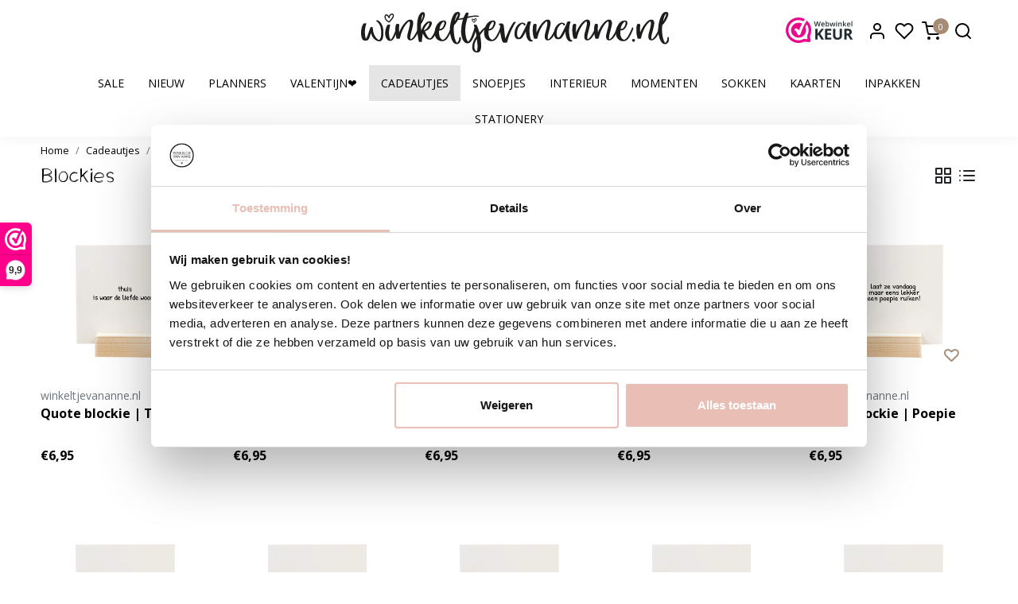

--- FILE ---
content_type: text/html;charset=utf-8
request_url: https://www.winkeltjevananne.nl/cadeautjes/blockies/
body_size: 17903
content:
<!DOCTYPE html>
<html lang="nl">
<head>
  <!--
    Dynamic Theme
    Theme by InStijl Media
    https://www.instijlmedia.nl
    
    If you are interested in our special offers or some customizaton, please contact us at support@instijlmedia.nl.
    -->
  
  <!-- Google Consent Mode -->
  <script data-cookieconsent="ignore">
    window.dataLayer = window.dataLayer || [];
    function gtag() {
      dataLayer.push(arguments)
    }
    gtag("consent", "default", {
      ad_personalization: "denied",
      ad_storage: "denied",
      ad_user_data: "denied",
      analytics_storage: "denied",
      functionality_storage: "denied",
      personalization_storage: "denied",
      security_storage: "granted",
      wait_for_update: 500
    });
    gtag("set", "ads_data_redaction", true);
    gtag("set", "url_passthrough", true);
  </script>
  <!-- End Google Consent Mode-->
  
  <!-- Google Tag Manager -->
  <!-- Google Tag Manager -->
<script data-cookieconsent="ignore">(function(w,d,s,l,i){w[l]=w[l]||[];w[l].push({'gtm.start':
new Date().getTime(),event:'gtm.js'});var f=d.getElementsByTagName(s)[0],
j=d.createElement(s),dl=l!='dataLayer'?'&l='+l:'';j.async=true;j.src=
'https://www.googletagmanager.com/gtm.js?id='+i+dl;f.parentNode.insertBefore(j,f);
})(window,document,'script','dataLayer','GTM-MB9C4CV');</script>
<!-- End Google Tag Manager -->  
  <!-- Cookiebot CMP-->
  <script
    id="Cookiebot"
    src="https://consent.cookiebot.com/uc.js"
		data-cbid="eff30181-15c5-4e6e-9d7e-52c9cc072bc9"
    data-blockingmode="auto"
    type="text/javascript"
    data-consentmode-defaults="disabled"
  ></script>
  <!-- End Cookiebot CMP -->
  
  
  <title>Unieke forex bordjes in houders van winkeltjevananne.nl - jouw eigen stijl in huis!</title>
  <meta name="description" content="Geef je interieur een persoonlijk tintje met onze unieke forex bordjes in houders.  Bestel nu en krijg een GRATIS verzending bij bestellingen boven de €50." />
  <meta name="keywords" content="Blockies, blokkies, forex, dibond, bordjes in houders, bestel online" />
  <meta http-equiv="X-UA-Compatible" content="IE=Edge">
  <meta name="viewport" content="width=device-width">
  <meta name="apple-mobile-web-app-capable" content="yes">
  <meta name="apple-mobile-web-app-status-bar-style" content="black">
  <link rel="shortcut icon" href="https://cdn.webshopapp.com/shops/340275/themes/179993/v/1390244/assets/favicon.ico?20220711162922" type="image/x-icon" />
  <meta property="og:title" content="Unieke forex bordjes in houders van winkeltjevananne.nl - jouw eigen stijl in huis!">
  <meta property="og:type" content="website">
  <meta property="og:description" content="Geef je interieur een persoonlijk tintje met onze unieke forex bordjes in houders.  Bestel nu en krijg een GRATIS verzending bij bestellingen boven de €50.">
  <meta property="og:site_name" content="winkeltjevananne.nl">
  <meta property="og:url" content="https://www.winkeltjevananne.nl/">
    <meta property="og:image" content="https://cdn.webshopapp.com/shops/340275/files/425372487/image.jpg">
  <meta property="og:image:width" content="200px" />
  <meta property="og:image:height" content="200px" />
  	<link rel="preconnect" href="//ajax.googleapis.com">
	<link rel="preconnect" href="//cdn.webshopapp.com/">
	<link rel="preconnect" href="//cdn.webshopapp.com/">	
	<link rel="preconnect" href="//fonts.googleapis.com">
	<link rel="preconnect" href="//fonts.gstatic.com" crossorigin>
  <link rel="dns-prefetch" href="//ajax.googleapis.com">
	<link rel="dns-prefetch" href="//cdn.webshopapp.com/">
	<link rel="dns-prefetch" href="//cdn.webshopapp.com/">	
	<link rel="dns-prefetch" href="//fonts.googleapis.com">
	<link rel="dns-prefetch" href="//fonts.gstatic.com" crossorigin>
  <!-- Theme fonts -->
  <link href="//fonts.googleapis.com/css?family=Open%20Sans:400,300,600,700|Actor:300,400,600,700" rel="preload" as="style">
  <link href="//fonts.googleapis.com/css?family=Open%20Sans:400,300,600,700|Actor:300,400,600,700" rel="stylesheet">
	<!-- Theme CSS -->
  <link rel="stylesheet" href="https://cdn.webshopapp.com/shops/340275/themes/179993/assets/css-bootstrap.css?20260119122305" />
  <link rel="stylesheet" href="https://cdn.webshopapp.com/shops/340275/themes/179993/assets/css-owl-carousel.css?20260119122305" />
    <link rel="stylesheet" href="https://cdn.webshopapp.com/shops/340275/themes/179993/assets/style.css?20260119122305" />
    <link rel="stylesheet" href="https://cdn.webshopapp.com/shops/340275/themes/179993/assets/settings.css?20260119122305" />
  <script src="https://cdn.webshopapp.com/shops/340275/themes/179993/assets/js-jquery.js?20260119122305"></script>

  <meta charset="utf-8"/>
<!-- [START] 'blocks/head.rain' -->
<!--

  (c) 2008-2026 Lightspeed Netherlands B.V.
  http://www.lightspeedhq.com
  Generated: 22-01-2026 @ 03:10:00

-->
<link rel="canonical" href="https://www.winkeltjevananne.nl/cadeautjes/blockies/"/>
<link rel="next" href="https://www.winkeltjevananne.nl/cadeautjes/blockies/page2.html"/>
<link rel="alternate" href="https://www.winkeltjevananne.nl/index.rss" type="application/rss+xml" title="Nieuwe producten"/>
<meta name="robots" content="noodp,noydir"/>
<meta name="google-site-verification" content="82OoYcqMLkT2RtdjBU3VHBL7Eo0NIRYmxR5p2ogiKqI"/>
<meta property="og:url" content="https://www.winkeltjevananne.nl/cadeautjes/blockies/?source=facebook"/>
<meta property="og:site_name" content="winkeltjevananne.nl"/>
<meta property="og:title" content="Unieke forex bordjes in houders van winkeltjevananne.nl - jouw eigen stijl in huis!"/>
<meta property="og:description" content="Geef je interieur een persoonlijk tintje met onze unieke forex bordjes in houders.  Bestel nu en krijg een GRATIS verzending bij bestellingen boven de €50."/>
<script>
(function(w,d,s,l,i){w[l]=w[l]||[];w[l].push({'gtm.start':
new Date().getTime(),event:'gtm.js'});var f=d.getElementsByTagName(s)[0],
j=d.createElement(s),dl=l!='dataLayer'?'&l='+l:'';j.async=true;j.src=
'https://www.googletagmanager.com/gtm.js?id='+i+dl;f.parentNode.insertBefore(j,f);
})(window,document,'script','dataLayer','GTM-5HRRDJ3');
</script>
<script src="https://facebook.dmwsconnector.nl/shop-assets/340275/capi.js?id=7e184bde7fcdeb218ed0f86ca5af5294"></script>
<!--[if lt IE 9]>
<script src="https://cdn.webshopapp.com/assets/html5shiv.js?2025-02-20"></script>
<![endif]-->
<!-- [END] 'blocks/head.rain' -->
</head>
  
<body class="body osx webkit">
    <noscript><iframe src="https://www.googletagmanager.com/ns.html?id=GTM-MB9C4CV" height="0" width="0" style="display:none;visibility:hidden" data-ism="c"></iframe></noscript>
    <div id="wrapper" class="wrapper">
    <!-- Template -->
        
<header id="header" class="header-white nav-theme sticky-top">
      <div class="topbar-message container-fluid alert alert-dismissible text-center bg-theme text-white px-5 hide">
    <a href="https://www.winkeltjevananne.nl/sale/" title="15% EXTRA KORTING OP SALE MET CODE &#039;SALE15&#039;. KLIK HIER!" class="text-white">    15% EXTRA KORTING OP SALE MET CODE &#039;SALE15&#039;. KLIK HIER!
    </a>    <a href="#" data-dismiss="alert" class="close text-white" aria-label="close"><svg data-feather="x" width="20" height="20"></svg></a>
  </div>
      <div class="header-inner bg-header text-header">
    <div class="container-ism">
      <div class="row">
                <div class="col-1 col-lg-4 pr-0 order-xl-2">
          <div class="logo d-flex justify-content-center align-items-center h-100">
            <a href="" title="" onclick="mobileNav($(this));return false;" id="resNavOpener" class="link link-menu text-center text-header mr-2 d-xl-none d-block" data-target="#overlayNavigation">
              <div class="menu-icon">
              <span class="fa fa-bars" data-feather="menu" aria-hidden="true"></span>
              </div>
            </a>
            <a href="https://www.winkeltjevananne.nl/" title="winkeltjevananne.nl" class="d-none d-lg-block">
                          <img src="https://cdn.webshopapp.com/shops/340275/files/406853008/img-logo-winkeltjevananne.svg" alt="winkeltjevananne.nl" class="img-logo img-fluid">
                        </a>
          </div>
        </div>
        <div class="col-6 d-block d-lg-none">
          <a href="https://www.winkeltjevananne.nl/" title="winkeltjevananne.nl">
                      <img src="https://cdn.webshopapp.com/shops/340275/files/406853008/img-logo-winkeltjevananne.svg" alt="winkeltjevananne.nl" class="img-logo img-fluid">
                    </a>
        </div>
        <div class="col-1 col-lg-4 w-100 d-lg-block d-none justify-content-center align-self-center order-xl-1">
        </div>
        <div class="col-5 col-lg-4 order-3">
          <div class="d-inline-block h-100 float-right">
                        <div class="hallmark align-text-bottom d-md-inline-block d-none">
              <a href="https://www.webwinkelkeur.nl/webshop/winkeltjevananne-nl_1200259" title="" target="_blank" class="btn-hallmark mr-2">
                <img src="https://cdn.webshopapp.com/shops/340275/themes/179993/v/1389723/assets/hallmark.png?20220706094226" alt="" class="img-fluid" />
              </a>
            </div>
                                    <div class="header-user header-languages d-none h-100">
              <div class="dropdown">
                <button class="btn-user btn-nav border-0 p-0 m-0 h-100 text-header focus-0" onclick="mobileNav($(this));return false;" data-target="#overlayUser">
                        							                  	<span class="flag flag-nl"></span>
                  	      						                </button>
            	</div>
            </div>
                        <div class="header-user d-inline-block h-100">
              <button class="btn-user btn-nav border-0 p-0 m-0 h-100 text-header focus-0" onclick="mobileNav($(this));return false;" data-target="#overlayUser">
                <i class="fa fa-lg fa-user-o" aria-hidden="true" data-feather="user"></i>
              </button>
            </div>
                        <div class="header-heart d-inline-block h-100">
              <a href="https://www.winkeltjevananne.nl/account/wishlist/" class="btn-heart btn-nav border-0 p-0 m-0 h-100 text-header focus-0">
                <i class="fa fa-lg fa-heart-o" aria-hidden="true" data-feather="heart"></i>
              </a>
            </div>
                        <div class="header-cart d-inline-block h-100">
              <button class="btn-user btn-nav border-0 p-0 m-0 h-100 text-header focus-0 position-relative" onclick="mobileNav($(this));return false;" data-target="#overlayCart">
                <i class="fa fa-lg fa-shopping-cart" aria-hidden="true" data-feather="shopping-cart"></i>
                <span class="cart-count">0</span>
              </button>
            </div>
            <div class="header-search d-inline-block h-100">
              <button class="btn-search btn-nav border-0 p-0 m-0 h-100 bg-header text-header focus-0" onclick="mobileNav($(this));return false;" data-target="#overlaySearch">
                <i class="fa fa-lg fa-search" aria-hidden="true" data-feather="search"></i>
              </button>
            </div>
          </div>
        </div>

      </div>
    </div>
  </div>
            <nav id="megamenu" class="navbar navbar-expand-lg bg-navbar text-navbar py-0 d-xl-block d-none px-0">
  <div class="container-ism">
    <div class="ism-mainnav">
      <ul class="nav justify-content-center">
                                  <li class="nav-item item  categories">
            <a href="https://www.winkeltjevananne.nl/sale/" class="nav-link">SALE</a>
                    	</li>
                          <li class="nav-item item  categories">
            <a href="https://www.winkeltjevananne.nl/nieuw/" class="nav-link">Nieuw</a>
                    	</li>
                          <li class="nav-item item  categories">
            <a href="https://www.winkeltjevananne.nl/planners/" class="nav-link">Planners</a>
                    	</li>
                          <li class="nav-item item  categories">
            <a href="https://www.winkeltjevananne.nl/valentijn/" class="nav-link">Valentijn❤️</a>
                    	</li>
                          <li class="nav-item item  active categories">
            <a href="https://www.winkeltjevananne.nl/cadeautjes/" class="nav-link">Cadeautjes</a>
                                    <div class="subnav ism-dropdown">
                            	              	              	                                                              <ul class="subnav-col list-unstyled m-0">
                                          <li class="subitem">
                        <a href="https://www.winkeltjevananne.nl/cadeautjes/tegeltjes/" title="Tegeltjes ">Tegeltjes </a>
                                              </li>
                                          <li class="subitem">
                        <a href="https://www.winkeltjevananne.nl/cadeautjes/tegeltjes-van-forex/" title="Tegeltjes van Forex">Tegeltjes van Forex</a>
                                              </li>
                                          <li class="subitem">
                        <a href="https://www.winkeltjevananne.nl/cadeautjes/handzeep/" title="Handzeep">Handzeep</a>
                                              </li>
                                          <li class="subitem">
                        <a href="https://www.winkeltjevananne.nl/cadeautjes/toilettassen-sweet-hearts-collection/" title="Toilettassen | Sweet Hearts Collection">Toilettassen | Sweet Hearts Collection</a>
                                              </li>
                                          <li class="subitem">
                        <a href="https://www.winkeltjevananne.nl/cadeautjes/sleutelhangers/" title="Sleutelhangers">Sleutelhangers</a>
                                              </li>
                                          <li class="subitem active">
                        <a href="https://www.winkeltjevananne.nl/cadeautjes/blockies/" title="Blockies">Blockies</a>
                                              </li>
                                          <li class="subitem">
                        <a href="https://www.winkeltjevananne.nl/cadeautjes/mokken/" title="Mokken">Mokken</a>
                                              </li>
                                          <li class="subitem">
                        <a href="https://www.winkeltjevananne.nl/cadeautjes/cadeautjes-klaar-om-te-geven/" title="Cadeautjes klaar om te geven">Cadeautjes klaar om te geven</a>
                                              </li>
                                          <li class="subitem">
                        <a href="https://www.winkeltjevananne.nl/cadeautjes/onderzetters/" title="Onderzetters">Onderzetters</a>
                                              </li>
                                          <li class="subitem">
                        <a href="https://www.winkeltjevananne.nl/cadeautjes/lichtjes-kaarsen/" title="Lichtjes &amp; Kaarsen">Lichtjes &amp; Kaarsen</a>
                                              </li>
                                          <li class="subitem">
                        <a href="https://www.winkeltjevananne.nl/cadeautjes/linnen-giftbags/" title="Linnen giftbags ">Linnen giftbags </a>
                                              </li>
                                          <li class="subitem">
                        <a href="https://www.winkeltjevananne.nl/cadeautjes/mini-roundie-hangers/" title="Mini roundie hangers">Mini roundie hangers</a>
                                              </li>
                                      </ul>
                                  <ul class="subnav-col list-unstyled m-0">
                                          <li class="subitem">
                        <a href="https://www.winkeltjevananne.nl/cadeautjes/katoenen-tassen/" title="Katoenen tassen ">Katoenen tassen </a>
                                              </li>
                                          <li class="subitem">
                        <a href="https://www.winkeltjevananne.nl/cadeautjes/juf-meester/" title="Juf &amp; meester">Juf &amp; meester</a>
                                              </li>
                                          <li class="subitem">
                        <a href="https://www.winkeltjevananne.nl/cadeautjes/cadeaubonnen/" title="Cadeaubonnen">Cadeaubonnen</a>
                                              </li>
                                      </ul>
                              	            	            </div>
                    	</li>
                          <li class="nav-item item  categories">
            <a href="https://www.winkeltjevananne.nl/snoepjes/" class="nav-link">Snoepjes</a>
                                    <div class="subnav ism-dropdown">
                            	              	              	                                                              <ul class="subnav-col list-unstyled m-0">
                                          <li class="subitem">
                        <a href="https://www.winkeltjevananne.nl/snoepjes/snoepjes-snoepzakken-dots/" title="Snoepjes | snoepzakken dots">Snoepjes | snoepzakken dots</a>
                                              </li>
                                          <li class="subitem">
                        <a href="https://www.winkeltjevananne.nl/snoepjes/snoepjes-snoepzakken-hartjes/" title="Snoepjes | snoepzakken hartjes">Snoepjes | snoepzakken hartjes</a>
                                              </li>
                                          <li class="subitem">
                        <a href="https://www.winkeltjevananne.nl/snoepjes/snoepjes-smulpotjes/" title="Snoepjes | Smulpotjes">Snoepjes | Smulpotjes</a>
                                              </li>
                                      </ul>
                              	            	            </div>
                    	</li>
                          <li class="nav-item item  categories">
            <a href="https://www.winkeltjevananne.nl/interieur/" class="nav-link">Interieur</a>
                                    <div class="subnav ism-dropdown">
                            	              	              	                                                              <ul class="subnav-col list-unstyled m-0">
                                          <li class="subitem">
                        <a href="https://www.winkeltjevananne.nl/interieur/posters/" title="Posters">Posters</a>
                                              </li>
                                          <li class="subitem">
                        <a href="https://www.winkeltjevananne.nl/interieur/tafelkleden/" title="Tafelkleden">Tafelkleden</a>
                                              </li>
                                          <li class="subitem">
                        <a href="https://www.winkeltjevananne.nl/interieur/matten/" title="Matten">Matten</a>
                                              </li>
                                          <li class="subitem">
                        <a href="https://www.winkeltjevananne.nl/interieur/prints-op-canvas/" title="Prints op canvas">Prints op canvas</a>
                                              </li>
                                      </ul>
                              	            	            </div>
                    	</li>
                          <li class="nav-item item  categories">
            <a href="https://www.winkeltjevananne.nl/momenten/" class="nav-link">Momenten</a>
                                    <div class="subnav ism-dropdown">
                            	              	              	                                                              <ul class="subnav-col list-unstyled m-0">
                                          <li class="subitem">
                        <a href="https://www.winkeltjevananne.nl/momenten/moederdag/" title="Moederdag">Moederdag</a>
                                              </li>
                                          <li class="subitem">
                        <a href="https://www.winkeltjevananne.nl/momenten/vaderdag/" title="Vaderdag">Vaderdag</a>
                                              </li>
                                          <li class="subitem">
                        <a href="https://www.winkeltjevananne.nl/momenten/wijncadeautjes/" title="Wijncadeautjes">Wijncadeautjes</a>
                                              </li>
                                          <li class="subitem">
                        <a href="https://www.winkeltjevananne.nl/momenten/om-een-collega-te-verrassen/" title="Om een collega te verrassen">Om een collega te verrassen</a>
                                              </li>
                                      </ul>
                              	            	            </div>
                    	</li>
                          <li class="nav-item item  categories">
            <a href="https://www.winkeltjevananne.nl/sokken/" class="nav-link">Sokken</a>
                                    <div class="subnav ism-dropdown">
                            	              	              	                                                              <ul class="subnav-col list-unstyled m-0">
                                          <li class="subitem">
                        <a href="https://www.winkeltjevananne.nl/sokken/sokken/" title="Sokken">Sokken</a>
                                              </li>
                                          <li class="subitem">
                        <a href="https://www.winkeltjevananne.nl/sokken/sokken-in-giftbox/" title="Sokken in giftbox">Sokken in giftbox</a>
                                              </li>
                                      </ul>
                              	            	            </div>
                    	</li>
                          <li class="nav-item item  categories">
            <a href="https://www.winkeltjevananne.nl/kaarten/" class="nav-link">Kaarten</a>
                                    <div class="subnav ism-dropdown">
                            	              	              	                                                              <ul class="subnav-col list-unstyled m-0">
                                          <li class="subitem">
                        <a href="https://www.winkeltjevananne.nl/kaarten/onze-instagram-teksten/" title="Onze Instagram teksten">Onze Instagram teksten</a>
                                              </li>
                                          <li class="subitem">
                        <a href="https://www.winkeltjevananne.nl/kaarten/ansichtkaarten/" title="Ansichtkaarten">Ansichtkaarten</a>
                                              </li>
                                          <li class="subitem">
                        <a href="https://www.winkeltjevananne.nl/kaarten/mini-kaartjes/" title="Mini kaartjes">Mini kaartjes</a>
                                              </li>
                                          <li class="subitem">
                        <a href="https://www.winkeltjevananne.nl/kaarten/dubbele-kaarten/" title="Dubbele kaarten ">Dubbele kaarten </a>
                                              </li>
                                          <li class="subitem">
                        <a href="https://www.winkeltjevananne.nl/kaarten/kaarthouders/" title="Kaarthouders">Kaarthouders</a>
                                              </li>
                                      </ul>
                              	            	            </div>
                    	</li>
                          <li class="nav-item item  categories">
            <a href="https://www.winkeltjevananne.nl/inpakken/" class="nav-link">Inpakken</a>
                                    <div class="subnav ism-dropdown">
                            	              	              	                                                              <ul class="subnav-col list-unstyled m-0">
                                          <li class="subitem">
                        <a href="https://www.winkeltjevananne.nl/inpakken/inpakpapier/" title="Inpakpapier">Inpakpapier</a>
                                              </li>
                                          <li class="subitem">
                        <a href="https://www.winkeltjevananne.nl/inpakken/inpakzakjes/" title="Inpakzakjes">Inpakzakjes</a>
                                              </li>
                                          <li class="subitem">
                        <a href="https://www.winkeltjevananne.nl/inpakken/losse-stickers/" title="Losse stickers">Losse stickers</a>
                                              </li>
                                          <li class="subitem">
                        <a href="https://www.winkeltjevananne.nl/inpakken/lint-tape-en-knijpertjes/" title="Lint, tape en knijpertjes">Lint, tape en knijpertjes</a>
                                              </li>
                                          <li class="subitem">
                        <a href="https://www.winkeltjevananne.nl/inpakken/rollen-stickers/" title="Rollen stickers">Rollen stickers</a>
                                              </li>
                                          <li class="subitem">
                        <a href="https://www.winkeltjevananne.nl/inpakken/geschenkverpakkingen/" title="Geschenkverpakkingen ">Geschenkverpakkingen </a>
                                              </li>
                                      </ul>
                              	            	            </div>
                    	</li>
                          <li class="nav-item item  categories">
            <a href="https://www.winkeltjevananne.nl/stationery/" class="nav-link">Stationery</a>
                    	</li>
                              </ul>
    </div>
  </div>
</nav>      </header>    	<div class="ism-messages">
      	    	</div>
          		<section class="main main-pages">
    	<div class="container-ism">  <nav class="d-inline-block" aria-label="breadcrumb">
    <ol class="breadcrumb bg-transparent d-flex px-0 py-2 mb-0">
      <li class="breadcrumb-item small"><a href="https://www.winkeltjevananne.nl/" title="Home" class="text-body">Home</a></li>
            <li class="breadcrumb-item small"><a href="https://www.winkeltjevananne.nl/cadeautjes/" title="Cadeautjes" class="">Cadeautjes</a></li>
            <li class="breadcrumb-item small active"><a href="https://www.winkeltjevananne.nl/cadeautjes/blockies/" title="Blockies" class="text-theme">Blockies</a></li>
          </ol>
  </nav>
</div>  	<div class="container-ism">
    <div class="row">
      <div class="col-12">
        <div id="cheading">
          <div class="row align-items-center">
            <div class="col-10">
          		<h1 class="h4 headings-font mb-lg-3">Blockies</h1>
            </div>
            <div class="col-2 text-right">
            	<div class="mode mb-lg-3">
                <a href="https://www.winkeltjevananne.nl/cadeautjes/blockies/" title="Foto-tabel" class="btn btn-theme p-0 d-none d-md-inline-block d-lg-inline-block d-xl-inline-block"><i class="fa fa-th-large" data-feather="grid" aria-hidden="true"></i></a>
                <a href="https://www.winkeltjevananne.nl/cadeautjes/blockies/?mode=list" title="Lijst" class="btn btn-theme p-0 d-none d-md-inline-block d-lg-inline-block d-xl-inline-block"><i class="fa fa-list" data-feather="list" aria-hidden="true"></i></a>
              </div>
            </div>
          </div>
                                       	</div>
          <form action="https://www.winkeltjevananne.nl/cadeautjes/blockies/" method="get" id="sortForm" class=" mb-3">
            <div class="d-lg-flex align-items-center justify-content-between mb-lg-3">
                            <div class="show-filters ml-2 d-flex align-items-center justify-content-end w-100">
                              </div>
            </div>
            </form>
                      <div class="clearfix"></div>
                	<form action="https://www.winkeltjevananne.nl/cadeautjes/blockies/" method="get" id="modeForm">
                    </form>
                <div class="clearfix"></div>
        
      <div id="products" class="products-feed">
                        <div class="products grid" data-scroll-in-stijl='{"baseUrl":"https:\/\/www.winkeltjevananne.nl\/cadeautjes\/blockies\/","extendUrl":"?","startPage":1,"page":1,"pages":2,"isLoading":false}'>
                      <div class="row mobile-smallguts" data-scroll-in-stijl-page='https://www.winkeltjevananne.nl/cadeautjes/blockies/'>
                          <div class="productborder 0 col-6 col-md-4 col-lg-3 col-xl-20 mb-4  mb-4">
  <div class="product product-155933153 bg-white h-100 pb-xl-3 btn-shortrounded onstock" data-ajax="https://www.winkeltjevananne.nl/quote-blockie-thuis.ajax" data-id="155933153" data-collection-url="https://www.winkeltjevananne.nl/cadeautjes/blockies/">
    <div class="product-image position-relative">
      <a href="https://www.winkeltjevananne.nl/quote-blockie-thuis.html" title="Quote blockie | Thuis">
        <figure class="product-image1 mb-0">
                    	<img src="//placehold.jp/415x415.png?text=" 
                 data-src="https://cdn.webshopapp.com/shops/340275/files/471377346/830x830x2/winkeltjevanannenl-quote-blockie-thuis.jpg"
                 data-srcset="https://cdn.webshopapp.com/shops/340275/files/471377346/830x830x2/winkeltjevanannenl-quote-blockie-thuis.jpg 1x, https://cdn.webshopapp.com/shops/340275/files/471377346/830x830x2/winkeltjevanannenl-quote-blockie-thuis.jpg 2x" 
                 data-sizes="830x830x2" alt="Quote blockie | Thuis" width="415" height="415"
                 class="img-fluid d-block btn-shortrounded border-squared-bottom lazy" data-src="https://cdn.webshopapp.com/shops/340275/files/471377346/830x830x2/winkeltjevanannenl-quote-blockie-thuis.jpg">
                  </figure>
                      </a>
              <a href="https://www.winkeltjevananne.nl/account/wishlistAdd/155933153/?variant_id=309780428" title="Inloggen voor wishlist" class="wish wishlist-login"><i class="fa fa-heart-o" aria-hidden="true"></i></a>
          </div>
    <div class="product-details">
      <div class="product-title p-0 pt-2">
        <span class="card-text text-truncate d-block text-muted mb-0">winkeltjevananne.nl</span>
        <a href="https://www.winkeltjevananne.nl/quote-blockie-thuis.html" title="Quote blockie | Thuis" class="title text-body">Quote blockie | Thuis</a>
      </div>

                        
                <div class="d-lg-flex align-items-end justify-content-between">
        <div class="priceCompare">
          <div class="productPrice"><div class="product-price">
  <div class="d-block">
        <strong class="price-new d-inline-block">€6,95</strong>
          </div>
</div>
<div class="product-shipping-cost text-muted">
	  <small class="unit-cost collection">
      </small>
    </div></div>        </div>
      </div>
          </div>
  </div>
</div>                          <div class="productborder 0 col-6 col-md-4 col-lg-3 col-xl-20 mb-4  mb-4">
  <div class="product product-155933144 bg-white h-100 pb-xl-3 btn-shortrounded onstock" data-ajax="https://www.winkeltjevananne.nl/quote-blockie-kleine-teentjes.ajax" data-id="155933144" data-collection-url="https://www.winkeltjevananne.nl/cadeautjes/blockies/">
    <div class="product-image position-relative">
      <a href="https://www.winkeltjevananne.nl/quote-blockie-kleine-teentjes.html" title="Quote blockie | Kleine teentjes">
        <figure class="product-image1 mb-0">
                    	<img src="//placehold.jp/415x415.png?text=" 
                 data-src="https://cdn.webshopapp.com/shops/340275/files/471377311/830x830x2/winkeltjevanannenl-quote-blockie-kleine-teentjes.jpg"
                 data-srcset="https://cdn.webshopapp.com/shops/340275/files/471377311/830x830x2/winkeltjevanannenl-quote-blockie-kleine-teentjes.jpg 1x, https://cdn.webshopapp.com/shops/340275/files/471377311/830x830x2/winkeltjevanannenl-quote-blockie-kleine-teentjes.jpg 2x" 
                 data-sizes="830x830x2" alt="Quote blockie | Kleine teentjes" width="415" height="415"
                 class="img-fluid d-block btn-shortrounded border-squared-bottom lazy" data-src="https://cdn.webshopapp.com/shops/340275/files/471377311/830x830x2/winkeltjevanannenl-quote-blockie-kleine-teentjes.jpg">
                  </figure>
                      </a>
              <a href="https://www.winkeltjevananne.nl/account/wishlistAdd/155933144/?variant_id=309780406" title="Inloggen voor wishlist" class="wish wishlist-login"><i class="fa fa-heart-o" aria-hidden="true"></i></a>
          </div>
    <div class="product-details">
      <div class="product-title p-0 pt-2">
        <span class="card-text text-truncate d-block text-muted mb-0">winkeltjevananne.nl</span>
        <a href="https://www.winkeltjevananne.nl/quote-blockie-kleine-teentjes.html" title="Quote blockie | Kleine teentjes" class="title text-body">Quote blockie | Kleine teentjes</a>
      </div>

                        
                <div class="d-lg-flex align-items-end justify-content-between">
        <div class="priceCompare">
          <div class="productPrice"><div class="product-price">
  <div class="d-block">
        <strong class="price-new d-inline-block">€6,95</strong>
          </div>
</div>
<div class="product-shipping-cost text-muted">
	  <small class="unit-cost collection">
      </small>
    </div></div>        </div>
      </div>
          </div>
  </div>
</div>                          <div class="productborder 0 col-6 col-md-4 col-lg-3 col-xl-20 mb-4  mb-4">
  <div class="product product-155933138 bg-white h-100 pb-xl-3 btn-shortrounded onstock" data-ajax="https://www.winkeltjevananne.nl/quote-blockie-schitter.ajax" data-id="155933138" data-collection-url="https://www.winkeltjevananne.nl/cadeautjes/blockies/">
    <div class="product-image position-relative">
      <a href="https://www.winkeltjevananne.nl/quote-blockie-schitter.html" title="Quote blockie | Schitter">
        <figure class="product-image1 mb-0">
                    	<img src="//placehold.jp/415x415.png?text=" 
                 data-src="https://cdn.webshopapp.com/shops/340275/files/471377284/830x830x2/winkeltjevanannenl-quote-blockie-schitter.jpg"
                 data-srcset="https://cdn.webshopapp.com/shops/340275/files/471377284/830x830x2/winkeltjevanannenl-quote-blockie-schitter.jpg 1x, https://cdn.webshopapp.com/shops/340275/files/471377284/830x830x2/winkeltjevanannenl-quote-blockie-schitter.jpg 2x" 
                 data-sizes="830x830x2" alt="Quote blockie | Schitter" width="415" height="415"
                 class="img-fluid d-block btn-shortrounded border-squared-bottom lazy" data-src="https://cdn.webshopapp.com/shops/340275/files/471377284/830x830x2/winkeltjevanannenl-quote-blockie-schitter.jpg">
                  </figure>
                      </a>
              <a href="https://www.winkeltjevananne.nl/account/wishlistAdd/155933138/?variant_id=309780396" title="Inloggen voor wishlist" class="wish wishlist-login"><i class="fa fa-heart-o" aria-hidden="true"></i></a>
          </div>
    <div class="product-details">
      <div class="product-title p-0 pt-2">
        <span class="card-text text-truncate d-block text-muted mb-0">winkeltjevananne.nl</span>
        <a href="https://www.winkeltjevananne.nl/quote-blockie-schitter.html" title="Quote blockie | Schitter" class="title text-body">Quote blockie | Schitter</a>
      </div>

                        
                <div class="d-lg-flex align-items-end justify-content-between">
        <div class="priceCompare">
          <div class="productPrice"><div class="product-price">
  <div class="d-block">
        <strong class="price-new d-inline-block">€6,95</strong>
          </div>
</div>
<div class="product-shipping-cost text-muted">
	  <small class="unit-cost collection">
      </small>
    </div></div>        </div>
      </div>
          </div>
  </div>
</div>                          <div class="productborder 0 col-6 col-md-4 col-lg-3 col-xl-20 mb-4  mb-4">
  <div class="product product-155933135 bg-white h-100 pb-xl-3 btn-shortrounded onstock" data-ajax="https://www.winkeltjevananne.nl/quote-blockie-precies-goed-zo.ajax" data-id="155933135" data-collection-url="https://www.winkeltjevananne.nl/cadeautjes/blockies/">
    <div class="product-image position-relative">
      <a href="https://www.winkeltjevananne.nl/quote-blockie-precies-goed-zo.html" title="Quote blockie | Precies goed zo">
        <figure class="product-image1 mb-0">
                    	<img src="//placehold.jp/415x415.png?text=" 
                 data-src="https://cdn.webshopapp.com/shops/340275/files/471377267/830x830x2/winkeltjevanannenl-quote-blockie-precies-goed-zo.jpg"
                 data-srcset="https://cdn.webshopapp.com/shops/340275/files/471377267/830x830x2/winkeltjevanannenl-quote-blockie-precies-goed-zo.jpg 1x, https://cdn.webshopapp.com/shops/340275/files/471377267/830x830x2/winkeltjevanannenl-quote-blockie-precies-goed-zo.jpg 2x" 
                 data-sizes="830x830x2" alt="Quote blockie | Precies goed zo" width="415" height="415"
                 class="img-fluid d-block btn-shortrounded border-squared-bottom lazy" data-src="https://cdn.webshopapp.com/shops/340275/files/471377267/830x830x2/winkeltjevanannenl-quote-blockie-precies-goed-zo.jpg">
                  </figure>
                      </a>
              <a href="https://www.winkeltjevananne.nl/account/wishlistAdd/155933135/?variant_id=309780352" title="Inloggen voor wishlist" class="wish wishlist-login"><i class="fa fa-heart-o" aria-hidden="true"></i></a>
          </div>
    <div class="product-details">
      <div class="product-title p-0 pt-2">
        <span class="card-text text-truncate d-block text-muted mb-0">winkeltjevananne.nl</span>
        <a href="https://www.winkeltjevananne.nl/quote-blockie-precies-goed-zo.html" title="Quote blockie | Precies goed zo" class="title text-body">Quote blockie | Precies goed zo</a>
      </div>

                        
                <div class="d-lg-flex align-items-end justify-content-between">
        <div class="priceCompare">
          <div class="productPrice"><div class="product-price">
  <div class="d-block">
        <strong class="price-new d-inline-block">€6,95</strong>
          </div>
</div>
<div class="product-shipping-cost text-muted">
	  <small class="unit-cost collection">
      </small>
    </div></div>        </div>
      </div>
          </div>
  </div>
</div>                          <div class="productborder 0 col-6 col-md-4 col-lg-3 col-xl-20 mb-4  mb-4">
  <div class="product product-155933092 bg-white h-100 pb-xl-3 btn-shortrounded onstock" data-ajax="https://www.winkeltjevananne.nl/quote-blockie-poepie-ruiken.ajax" data-id="155933092" data-collection-url="https://www.winkeltjevananne.nl/cadeautjes/blockies/">
    <div class="product-image position-relative">
      <a href="https://www.winkeltjevananne.nl/quote-blockie-poepie-ruiken.html" title="Quote blockie | Poepie ruiken">
        <figure class="product-image1 mb-0">
                    	<img src="//placehold.jp/415x415.png?text=" 
                 data-src="https://cdn.webshopapp.com/shops/340275/files/471377243/830x830x2/winkeltjevanannenl-quote-blockie-poepie-ruiken.jpg"
                 data-srcset="https://cdn.webshopapp.com/shops/340275/files/471377243/830x830x2/winkeltjevanannenl-quote-blockie-poepie-ruiken.jpg 1x, https://cdn.webshopapp.com/shops/340275/files/471377243/830x830x2/winkeltjevanannenl-quote-blockie-poepie-ruiken.jpg 2x" 
                 data-sizes="830x830x2" alt="Quote blockie | Poepie ruiken" width="415" height="415"
                 class="img-fluid d-block btn-shortrounded border-squared-bottom lazy" data-src="https://cdn.webshopapp.com/shops/340275/files/471377243/830x830x2/winkeltjevanannenl-quote-blockie-poepie-ruiken.jpg">
                  </figure>
                      </a>
              <a href="https://www.winkeltjevananne.nl/account/wishlistAdd/155933092/?variant_id=309780267" title="Inloggen voor wishlist" class="wish wishlist-login"><i class="fa fa-heart-o" aria-hidden="true"></i></a>
          </div>
    <div class="product-details">
      <div class="product-title p-0 pt-2">
        <span class="card-text text-truncate d-block text-muted mb-0">winkeltjevananne.nl</span>
        <a href="https://www.winkeltjevananne.nl/quote-blockie-poepie-ruiken.html" title="Quote blockie | Poepie ruiken" class="title text-body">Quote blockie | Poepie ruiken</a>
      </div>

                        
                <div class="d-lg-flex align-items-end justify-content-between">
        <div class="priceCompare">
          <div class="productPrice"><div class="product-price">
  <div class="d-block">
        <strong class="price-new d-inline-block">€6,95</strong>
          </div>
</div>
<div class="product-shipping-cost text-muted">
	  <small class="unit-cost collection">
      </small>
    </div></div>        </div>
      </div>
          </div>
  </div>
</div>                          <div class="productborder 0 col-6 col-md-4 col-lg-3 col-xl-20 mb-4  mb-4">
  <div class="product product-155933057 bg-white h-100 pb-xl-3 btn-shortrounded onstock" data-ajax="https://www.winkeltjevananne.nl/quote-blockie-papa.ajax" data-id="155933057" data-collection-url="https://www.winkeltjevananne.nl/cadeautjes/blockies/">
    <div class="product-image position-relative">
      <a href="https://www.winkeltjevananne.nl/quote-blockie-papa.html" title="Quote blockie | Papa">
        <figure class="product-image1 mb-0">
                    	<img src="//placehold.jp/415x415.png?text=" 
                 data-src="https://cdn.webshopapp.com/shops/340275/files/471377196/830x830x2/winkeltjevanannenl-quote-blockie-papa.jpg"
                 data-srcset="https://cdn.webshopapp.com/shops/340275/files/471377196/830x830x2/winkeltjevanannenl-quote-blockie-papa.jpg 1x, https://cdn.webshopapp.com/shops/340275/files/471377196/830x830x2/winkeltjevanannenl-quote-blockie-papa.jpg 2x" 
                 data-sizes="830x830x2" alt="Quote blockie | Papa" width="415" height="415"
                 class="img-fluid d-block btn-shortrounded border-squared-bottom lazy" data-src="https://cdn.webshopapp.com/shops/340275/files/471377196/830x830x2/winkeltjevanannenl-quote-blockie-papa.jpg">
                  </figure>
                      </a>
              <a href="https://www.winkeltjevananne.nl/account/wishlistAdd/155933057/?variant_id=309780095" title="Inloggen voor wishlist" class="wish wishlist-login"><i class="fa fa-heart-o" aria-hidden="true"></i></a>
          </div>
    <div class="product-details">
      <div class="product-title p-0 pt-2">
        <span class="card-text text-truncate d-block text-muted mb-0">winkeltjevananne.nl</span>
        <a href="https://www.winkeltjevananne.nl/quote-blockie-papa.html" title="Quote blockie | Papa" class="title text-body">Quote blockie | Papa</a>
      </div>

                        
                <div class="d-lg-flex align-items-end justify-content-between">
        <div class="priceCompare">
          <div class="productPrice"><div class="product-price">
  <div class="d-block">
        <strong class="price-new d-inline-block">€6,95</strong>
          </div>
</div>
<div class="product-shipping-cost text-muted">
	  <small class="unit-cost collection">
      </small>
    </div></div>        </div>
      </div>
          </div>
  </div>
</div>                          <div class="productborder 0 col-6 col-md-4 col-lg-3 col-xl-20 mb-4  mb-4">
  <div class="product product-155933048 bg-white h-100 pb-xl-3 btn-shortrounded onstock" data-ajax="https://www.winkeltjevananne.nl/quote-blockie-opa.ajax" data-id="155933048" data-collection-url="https://www.winkeltjevananne.nl/cadeautjes/blockies/">
    <div class="product-image position-relative">
      <a href="https://www.winkeltjevananne.nl/quote-blockie-opa.html" title="Quote blockie | Opa">
        <figure class="product-image1 mb-0">
                    	<img src="//placehold.jp/415x415.png?text=" 
                 data-src="https://cdn.webshopapp.com/shops/340275/files/471377184/830x830x2/winkeltjevanannenl-quote-blockie-opa.jpg"
                 data-srcset="https://cdn.webshopapp.com/shops/340275/files/471377184/830x830x2/winkeltjevanannenl-quote-blockie-opa.jpg 1x, https://cdn.webshopapp.com/shops/340275/files/471377184/830x830x2/winkeltjevanannenl-quote-blockie-opa.jpg 2x" 
                 data-sizes="830x830x2" alt="Quote blockie | Opa" width="415" height="415"
                 class="img-fluid d-block btn-shortrounded border-squared-bottom lazy" data-src="https://cdn.webshopapp.com/shops/340275/files/471377184/830x830x2/winkeltjevanannenl-quote-blockie-opa.jpg">
                  </figure>
                      </a>
              <a href="https://www.winkeltjevananne.nl/account/wishlistAdd/155933048/?variant_id=309780077" title="Inloggen voor wishlist" class="wish wishlist-login"><i class="fa fa-heart-o" aria-hidden="true"></i></a>
          </div>
    <div class="product-details">
      <div class="product-title p-0 pt-2">
        <span class="card-text text-truncate d-block text-muted mb-0">winkeltjevananne.nl</span>
        <a href="https://www.winkeltjevananne.nl/quote-blockie-opa.html" title="Quote blockie | Opa" class="title text-body">Quote blockie | Opa</a>
      </div>

                        
                <div class="d-lg-flex align-items-end justify-content-between">
        <div class="priceCompare">
          <div class="productPrice"><div class="product-price">
  <div class="d-block">
        <strong class="price-new d-inline-block">€6,95</strong>
          </div>
</div>
<div class="product-shipping-cost text-muted">
	  <small class="unit-cost collection">
      </small>
    </div></div>        </div>
      </div>
          </div>
  </div>
</div>                          <div class="productborder 0 col-6 col-md-4 col-lg-3 col-xl-20 mb-4  mb-4">
  <div class="product product-155933041 bg-white h-100 pb-xl-3 btn-shortrounded onstock" data-ajax="https://www.winkeltjevananne.nl/quote-blockie-oma.ajax" data-id="155933041" data-collection-url="https://www.winkeltjevananne.nl/cadeautjes/blockies/">
    <div class="product-image position-relative">
      <a href="https://www.winkeltjevananne.nl/quote-blockie-oma.html" title="Quote blockie | Oma">
        <figure class="product-image1 mb-0">
                    	<img src="//placehold.jp/415x415.png?text=" 
                 data-src="https://cdn.webshopapp.com/shops/340275/files/471377158/830x830x2/winkeltjevanannenl-quote-blockie-oma.jpg"
                 data-srcset="https://cdn.webshopapp.com/shops/340275/files/471377158/830x830x2/winkeltjevanannenl-quote-blockie-oma.jpg 1x, https://cdn.webshopapp.com/shops/340275/files/471377158/830x830x2/winkeltjevanannenl-quote-blockie-oma.jpg 2x" 
                 data-sizes="830x830x2" alt="Quote blockie | Oma" width="415" height="415"
                 class="img-fluid d-block btn-shortrounded border-squared-bottom lazy" data-src="https://cdn.webshopapp.com/shops/340275/files/471377158/830x830x2/winkeltjevanannenl-quote-blockie-oma.jpg">
                  </figure>
                      </a>
              <a href="https://www.winkeltjevananne.nl/account/wishlistAdd/155933041/?variant_id=309780053" title="Inloggen voor wishlist" class="wish wishlist-login"><i class="fa fa-heart-o" aria-hidden="true"></i></a>
          </div>
    <div class="product-details">
      <div class="product-title p-0 pt-2">
        <span class="card-text text-truncate d-block text-muted mb-0">winkeltjevananne.nl</span>
        <a href="https://www.winkeltjevananne.nl/quote-blockie-oma.html" title="Quote blockie | Oma" class="title text-body">Quote blockie | Oma</a>
      </div>

                        
                <div class="d-lg-flex align-items-end justify-content-between">
        <div class="priceCompare">
          <div class="productPrice"><div class="product-price">
  <div class="d-block">
        <strong class="price-new d-inline-block">€6,95</strong>
          </div>
</div>
<div class="product-shipping-cost text-muted">
	  <small class="unit-cost collection">
      </small>
    </div></div>        </div>
      </div>
          </div>
  </div>
</div>                          <div class="productborder 0 col-6 col-md-4 col-lg-3 col-xl-20 mb-4  mb-4">
  <div class="product product-155933037 bg-white h-100 pb-xl-3 btn-shortrounded onstock" data-ajax="https://www.winkeltjevananne.nl/quote-blockie-mooi-zoals-je-bent.ajax" data-id="155933037" data-collection-url="https://www.winkeltjevananne.nl/cadeautjes/blockies/">
    <div class="product-image position-relative">
      <a href="https://www.winkeltjevananne.nl/quote-blockie-mooi-zoals-je-bent.html" title="Quote blockie | Mooi zoals je bent">
        <figure class="product-image1 mb-0">
                    	<img src="//placehold.jp/415x415.png?text=" 
                 data-src="https://cdn.webshopapp.com/shops/340275/files/471377130/830x830x2/winkeltjevanannenl-quote-blockie-mooi-zoals-je-ben.jpg"
                 data-srcset="https://cdn.webshopapp.com/shops/340275/files/471377130/830x830x2/winkeltjevanannenl-quote-blockie-mooi-zoals-je-ben.jpg 1x, https://cdn.webshopapp.com/shops/340275/files/471377130/830x830x2/winkeltjevanannenl-quote-blockie-mooi-zoals-je-ben.jpg 2x" 
                 data-sizes="830x830x2" alt="Quote blockie | Mooi zoals je bent" width="415" height="415"
                 class="img-fluid d-block btn-shortrounded border-squared-bottom lazy" data-src="https://cdn.webshopapp.com/shops/340275/files/471377130/830x830x2/winkeltjevanannenl-quote-blockie-mooi-zoals-je-ben.jpg">
                  </figure>
                      </a>
              <a href="https://www.winkeltjevananne.nl/account/wishlistAdd/155933037/?variant_id=309780038" title="Inloggen voor wishlist" class="wish wishlist-login"><i class="fa fa-heart-o" aria-hidden="true"></i></a>
          </div>
    <div class="product-details">
      <div class="product-title p-0 pt-2">
        <span class="card-text text-truncate d-block text-muted mb-0">winkeltjevananne.nl</span>
        <a href="https://www.winkeltjevananne.nl/quote-blockie-mooi-zoals-je-bent.html" title="Quote blockie | Mooi zoals je bent" class="title text-body">Quote blockie | Mooi zoals je bent</a>
      </div>

                        
                <div class="d-lg-flex align-items-end justify-content-between">
        <div class="priceCompare">
          <div class="productPrice"><div class="product-price">
  <div class="d-block">
        <strong class="price-new d-inline-block">€6,95</strong>
          </div>
</div>
<div class="product-shipping-cost text-muted">
	  <small class="unit-cost collection">
      </small>
    </div></div>        </div>
      </div>
          </div>
  </div>
</div>                          <div class="productborder 0 col-6 col-md-4 col-lg-3 col-xl-20 mb-4  mb-4">
  <div class="product product-155933017 bg-white h-100 pb-xl-3 btn-shortrounded onstock" data-ajax="https://www.winkeltjevananne.nl/quote-blockie-allercoolste-meester.ajax" data-id="155933017" data-collection-url="https://www.winkeltjevananne.nl/cadeautjes/blockies/">
    <div class="product-image position-relative">
      <a href="https://www.winkeltjevananne.nl/quote-blockie-allercoolste-meester.html" title="Quote blockie | Allercoolste meester">
        <figure class="product-image1 mb-0">
                    	<img src="//placehold.jp/415x415.png?text=" 
                 data-src="https://cdn.webshopapp.com/shops/340275/files/471377108/830x830x2/winkeltjevanannenl-quote-blockie-allercoolste-mees.jpg"
                 data-srcset="https://cdn.webshopapp.com/shops/340275/files/471377108/830x830x2/winkeltjevanannenl-quote-blockie-allercoolste-mees.jpg 1x, https://cdn.webshopapp.com/shops/340275/files/471377108/830x830x2/winkeltjevanannenl-quote-blockie-allercoolste-mees.jpg 2x" 
                 data-sizes="830x830x2" alt="Quote blockie | Allercoolste meester" width="415" height="415"
                 class="img-fluid d-block btn-shortrounded border-squared-bottom lazy" data-src="https://cdn.webshopapp.com/shops/340275/files/471377108/830x830x2/winkeltjevanannenl-quote-blockie-allercoolste-mees.jpg">
                  </figure>
                      </a>
              <a href="https://www.winkeltjevananne.nl/account/wishlistAdd/155933017/?variant_id=309779990" title="Inloggen voor wishlist" class="wish wishlist-login"><i class="fa fa-heart-o" aria-hidden="true"></i></a>
          </div>
    <div class="product-details">
      <div class="product-title p-0 pt-2">
        <span class="card-text text-truncate d-block text-muted mb-0">winkeltjevananne.nl</span>
        <a href="https://www.winkeltjevananne.nl/quote-blockie-allercoolste-meester.html" title="Quote blockie | Allercoolste meester" class="title text-body">Quote blockie | Allercoolste meester</a>
      </div>

                        
                <div class="d-lg-flex align-items-end justify-content-between">
        <div class="priceCompare">
          <div class="productPrice"><div class="product-price">
  <div class="d-block">
        <strong class="price-new d-inline-block">€6,95</strong>
          </div>
</div>
<div class="product-shipping-cost text-muted">
	  <small class="unit-cost collection">
      </small>
    </div></div>        </div>
      </div>
          </div>
  </div>
</div>                          <div class="productborder 0 col-6 col-md-4 col-lg-3 col-xl-20 mb-4  mb-4">
  <div class="product product-155932988 bg-white h-100 pb-xl-3 btn-shortrounded onstock" data-ajax="https://www.winkeltjevananne.nl/quote-blockie-lievelingsleukerd.ajax" data-id="155932988" data-collection-url="https://www.winkeltjevananne.nl/cadeautjes/blockies/">
    <div class="product-image position-relative">
      <a href="https://www.winkeltjevananne.nl/quote-blockie-lievelingsleukerd.html" title="Quote blockie | Lievelingsleukerd">
        <figure class="product-image1 mb-0">
                    	<img src="//placehold.jp/415x415.png?text=" 
                 data-src="https://cdn.webshopapp.com/shops/340275/files/471377038/830x830x2/winkeltjevanannenl-quote-blockie-lievelingsleukerd.jpg"
                 data-srcset="https://cdn.webshopapp.com/shops/340275/files/471377038/830x830x2/winkeltjevanannenl-quote-blockie-lievelingsleukerd.jpg 1x, https://cdn.webshopapp.com/shops/340275/files/471377038/830x830x2/winkeltjevanannenl-quote-blockie-lievelingsleukerd.jpg 2x" 
                 data-sizes="830x830x2" alt="Quote blockie | Lievelingsleukerd" width="415" height="415"
                 class="img-fluid d-block btn-shortrounded border-squared-bottom lazy" data-src="https://cdn.webshopapp.com/shops/340275/files/471377038/830x830x2/winkeltjevanannenl-quote-blockie-lievelingsleukerd.jpg">
                  </figure>
                      </a>
              <a href="https://www.winkeltjevananne.nl/account/wishlistAdd/155932988/?variant_id=309779940" title="Inloggen voor wishlist" class="wish wishlist-login"><i class="fa fa-heart-o" aria-hidden="true"></i></a>
          </div>
    <div class="product-details">
      <div class="product-title p-0 pt-2">
        <span class="card-text text-truncate d-block text-muted mb-0">winkeltjevananne.nl</span>
        <a href="https://www.winkeltjevananne.nl/quote-blockie-lievelingsleukerd.html" title="Quote blockie | Lievelingsleukerd" class="title text-body">Quote blockie | Lievelingsleukerd</a>
      </div>

                        
                <div class="d-lg-flex align-items-end justify-content-between">
        <div class="priceCompare">
          <div class="productPrice"><div class="product-price">
  <div class="d-block">
        <strong class="price-new d-inline-block">€6,95</strong>
          </div>
</div>
<div class="product-shipping-cost text-muted">
	  <small class="unit-cost collection">
      </small>
    </div></div>        </div>
      </div>
          </div>
  </div>
</div>                          <div class="productborder 0 col-6 col-md-4 col-lg-3 col-xl-20 mb-4  mb-4">
  <div class="product product-155932982 bg-white h-100 pb-xl-3 btn-shortrounded onstock" data-ajax="https://www.winkeltjevananne.nl/quote-blockie-leukste-feestje.ajax" data-id="155932982" data-collection-url="https://www.winkeltjevananne.nl/cadeautjes/blockies/">
    <div class="product-image position-relative">
      <a href="https://www.winkeltjevananne.nl/quote-blockie-leukste-feestje.html" title="Quote blockie | Leukste feestje">
        <figure class="product-image1 mb-0">
                    	<img src="//placehold.jp/415x415.png?text=" 
                 data-src="https://cdn.webshopapp.com/shops/340275/files/471377013/830x830x2/winkeltjevanannenl-quote-blockie-leukste-feestje.jpg"
                 data-srcset="https://cdn.webshopapp.com/shops/340275/files/471377013/830x830x2/winkeltjevanannenl-quote-blockie-leukste-feestje.jpg 1x, https://cdn.webshopapp.com/shops/340275/files/471377013/830x830x2/winkeltjevanannenl-quote-blockie-leukste-feestje.jpg 2x" 
                 data-sizes="830x830x2" alt="Quote blockie | Leukste feestje" width="415" height="415"
                 class="img-fluid d-block btn-shortrounded border-squared-bottom lazy" data-src="https://cdn.webshopapp.com/shops/340275/files/471377013/830x830x2/winkeltjevanannenl-quote-blockie-leukste-feestje.jpg">
                  </figure>
                      </a>
              <a href="https://www.winkeltjevananne.nl/account/wishlistAdd/155932982/?variant_id=309779926" title="Inloggen voor wishlist" class="wish wishlist-login"><i class="fa fa-heart-o" aria-hidden="true"></i></a>
          </div>
    <div class="product-details">
      <div class="product-title p-0 pt-2">
        <span class="card-text text-truncate d-block text-muted mb-0">winkeltjevananne.nl</span>
        <a href="https://www.winkeltjevananne.nl/quote-blockie-leukste-feestje.html" title="Quote blockie | Leukste feestje" class="title text-body">Quote blockie | Leukste feestje</a>
      </div>

                        
                <div class="d-lg-flex align-items-end justify-content-between">
        <div class="priceCompare">
          <div class="productPrice"><div class="product-price">
  <div class="d-block">
        <strong class="price-new d-inline-block">€6,95</strong>
          </div>
</div>
<div class="product-shipping-cost text-muted">
	  <small class="unit-cost collection">
      </small>
    </div></div>        </div>
      </div>
          </div>
  </div>
</div>                          <div class="productborder 0 col-6 col-md-4 col-lg-3 col-xl-20 mb-4  mb-4">
  <div class="product product-155932979 bg-white h-100 pb-xl-3 btn-shortrounded onstock" data-ajax="https://www.winkeltjevananne.nl/quote-blockie-juf.ajax" data-id="155932979" data-collection-url="https://www.winkeltjevananne.nl/cadeautjes/blockies/">
    <div class="product-image position-relative">
      <a href="https://www.winkeltjevananne.nl/quote-blockie-juf.html" title="Quote blockie | Juf">
        <figure class="product-image1 mb-0">
                    	<img src="//placehold.jp/415x415.png?text=" 
                 data-src="https://cdn.webshopapp.com/shops/340275/files/471376960/830x830x2/winkeltjevanannenl-quote-blockie-juf.jpg"
                 data-srcset="https://cdn.webshopapp.com/shops/340275/files/471376960/830x830x2/winkeltjevanannenl-quote-blockie-juf.jpg 1x, https://cdn.webshopapp.com/shops/340275/files/471376960/830x830x2/winkeltjevanannenl-quote-blockie-juf.jpg 2x" 
                 data-sizes="830x830x2" alt="Quote blockie | Juf" width="415" height="415"
                 class="img-fluid d-block btn-shortrounded border-squared-bottom lazy" data-src="https://cdn.webshopapp.com/shops/340275/files/471376960/830x830x2/winkeltjevanannenl-quote-blockie-juf.jpg">
                  </figure>
                      </a>
              <a href="https://www.winkeltjevananne.nl/account/wishlistAdd/155932979/?variant_id=309779917" title="Inloggen voor wishlist" class="wish wishlist-login"><i class="fa fa-heart-o" aria-hidden="true"></i></a>
          </div>
    <div class="product-details">
      <div class="product-title p-0 pt-2">
        <span class="card-text text-truncate d-block text-muted mb-0">winkeltjevananne.nl</span>
        <a href="https://www.winkeltjevananne.nl/quote-blockie-juf.html" title="Quote blockie | Juf" class="title text-body">Quote blockie | Juf</a>
      </div>

                        
                <div class="d-lg-flex align-items-end justify-content-between">
        <div class="priceCompare">
          <div class="productPrice"><div class="product-price">
  <div class="d-block">
        <strong class="price-new d-inline-block">€6,95</strong>
          </div>
</div>
<div class="product-shipping-cost text-muted">
	  <small class="unit-cost collection">
      </small>
    </div></div>        </div>
      </div>
          </div>
  </div>
</div>                          <div class="productborder 0 col-6 col-md-4 col-lg-3 col-xl-20 mb-4  mb-4">
  <div class="product product-155932973 bg-white h-100 pb-xl-3 btn-shortrounded onstock" data-ajax="https://www.winkeltjevananne.nl/quote-blockie-jij-bent-mijn-lievelings.ajax" data-id="155932973" data-collection-url="https://www.winkeltjevananne.nl/cadeautjes/blockies/">
    <div class="product-image position-relative">
      <a href="https://www.winkeltjevananne.nl/quote-blockie-jij-bent-mijn-lievelings.html" title="Quote blockie | Jij bent mijn lievelings">
        <figure class="product-image1 mb-0">
                    	<img src="//placehold.jp/415x415.png?text=" 
                 data-src="https://cdn.webshopapp.com/shops/340275/files/471376947/830x830x2/winkeltjevanannenl-quote-blockie-jij-bent-mijn-lie.jpg"
                 data-srcset="https://cdn.webshopapp.com/shops/340275/files/471376947/830x830x2/winkeltjevanannenl-quote-blockie-jij-bent-mijn-lie.jpg 1x, https://cdn.webshopapp.com/shops/340275/files/471376947/830x830x2/winkeltjevanannenl-quote-blockie-jij-bent-mijn-lie.jpg 2x" 
                 data-sizes="830x830x2" alt="Quote blockie | Jij bent mijn lievelings" width="415" height="415"
                 class="img-fluid d-block btn-shortrounded border-squared-bottom lazy" data-src="https://cdn.webshopapp.com/shops/340275/files/471376947/830x830x2/winkeltjevanannenl-quote-blockie-jij-bent-mijn-lie.jpg">
                  </figure>
                      </a>
              <a href="https://www.winkeltjevananne.nl/account/wishlistAdd/155932973/?variant_id=309779907" title="Inloggen voor wishlist" class="wish wishlist-login"><i class="fa fa-heart-o" aria-hidden="true"></i></a>
          </div>
    <div class="product-details">
      <div class="product-title p-0 pt-2">
        <span class="card-text text-truncate d-block text-muted mb-0">winkeltjevananne.nl</span>
        <a href="https://www.winkeltjevananne.nl/quote-blockie-jij-bent-mijn-lievelings.html" title="Quote blockie | Jij bent mijn lievelings" class="title text-body">Quote blockie | Jij bent mijn lievelings</a>
      </div>

                        
                <div class="d-lg-flex align-items-end justify-content-between">
        <div class="priceCompare">
          <div class="productPrice"><div class="product-price">
  <div class="d-block">
        <strong class="price-new d-inline-block">€6,95</strong>
          </div>
</div>
<div class="product-shipping-cost text-muted">
	  <small class="unit-cost collection">
      </small>
    </div></div>        </div>
      </div>
          </div>
  </div>
</div>                          <div class="productborder 0 col-6 col-md-4 col-lg-3 col-xl-20 mb-4  mb-4">
  <div class="product product-155932962 bg-white h-100 pb-xl-3 btn-shortrounded onstock" data-ajax="https://www.winkeltjevananne.nl/quote-blockie-hocus-pocus.ajax" data-id="155932962" data-collection-url="https://www.winkeltjevananne.nl/cadeautjes/blockies/">
    <div class="product-image position-relative">
      <a href="https://www.winkeltjevananne.nl/quote-blockie-hocus-pocus.html" title="Quote blockie | Hocus Pocus">
        <figure class="product-image1 mb-0">
                    	<img src="//placehold.jp/415x415.png?text=" 
                 data-src="https://cdn.webshopapp.com/shops/340275/files/471376906/830x830x2/winkeltjevanannenl-quote-blockie-hocus-pocus.jpg"
                 data-srcset="https://cdn.webshopapp.com/shops/340275/files/471376906/830x830x2/winkeltjevanannenl-quote-blockie-hocus-pocus.jpg 1x, https://cdn.webshopapp.com/shops/340275/files/471376906/830x830x2/winkeltjevanannenl-quote-blockie-hocus-pocus.jpg 2x" 
                 data-sizes="830x830x2" alt="Quote blockie | Hocus Pocus" width="415" height="415"
                 class="img-fluid d-block btn-shortrounded border-squared-bottom lazy" data-src="https://cdn.webshopapp.com/shops/340275/files/471376906/830x830x2/winkeltjevanannenl-quote-blockie-hocus-pocus.jpg">
                  </figure>
                      </a>
              <a href="https://www.winkeltjevananne.nl/account/wishlistAdd/155932962/?variant_id=309779886" title="Inloggen voor wishlist" class="wish wishlist-login"><i class="fa fa-heart-o" aria-hidden="true"></i></a>
          </div>
    <div class="product-details">
      <div class="product-title p-0 pt-2">
        <span class="card-text text-truncate d-block text-muted mb-0">winkeltjevananne.nl</span>
        <a href="https://www.winkeltjevananne.nl/quote-blockie-hocus-pocus.html" title="Quote blockie | Hocus Pocus" class="title text-body">Quote blockie | Hocus Pocus</a>
      </div>

                        
                <div class="d-lg-flex align-items-end justify-content-between">
        <div class="priceCompare">
          <div class="productPrice"><div class="product-price">
  <div class="d-block">
        <strong class="price-new d-inline-block">€6,95</strong>
          </div>
</div>
<div class="product-shipping-cost text-muted">
	  <small class="unit-cost collection">
      </small>
    </div></div>        </div>
      </div>
          </div>
  </div>
</div>                          <div class="productborder 0 col-6 col-md-4 col-lg-3 col-xl-20 mb-4  mb-4">
  <div class="product product-155932951 bg-white h-100 pb-xl-3 btn-shortrounded onstock" data-ajax="https://www.winkeltjevananne.nl/quote-blockie-hartje.ajax" data-id="155932951" data-collection-url="https://www.winkeltjevananne.nl/cadeautjes/blockies/">
    <div class="product-image position-relative">
      <a href="https://www.winkeltjevananne.nl/quote-blockie-hartje.html" title="Quote blockie | Hartje">
        <figure class="product-image1 mb-0">
                    	<img src="//placehold.jp/415x415.png?text=" 
                 data-src="https://cdn.webshopapp.com/shops/340275/files/471376843/830x830x2/winkeltjevanannenl-quote-blockie-hartje.jpg"
                 data-srcset="https://cdn.webshopapp.com/shops/340275/files/471376843/830x830x2/winkeltjevanannenl-quote-blockie-hartje.jpg 1x, https://cdn.webshopapp.com/shops/340275/files/471376843/830x830x2/winkeltjevanannenl-quote-blockie-hartje.jpg 2x" 
                 data-sizes="830x830x2" alt="Quote blockie | Hartje" width="415" height="415"
                 class="img-fluid d-block btn-shortrounded border-squared-bottom lazy" data-src="https://cdn.webshopapp.com/shops/340275/files/471376843/830x830x2/winkeltjevanannenl-quote-blockie-hartje.jpg">
                  </figure>
                      </a>
              <a href="https://www.winkeltjevananne.nl/account/wishlistAdd/155932951/?variant_id=309779866" title="Inloggen voor wishlist" class="wish wishlist-login"><i class="fa fa-heart-o" aria-hidden="true"></i></a>
          </div>
    <div class="product-details">
      <div class="product-title p-0 pt-2">
        <span class="card-text text-truncate d-block text-muted mb-0">winkeltjevananne.nl</span>
        <a href="https://www.winkeltjevananne.nl/quote-blockie-hartje.html" title="Quote blockie | Hartje" class="title text-body">Quote blockie | Hartje</a>
      </div>

                        
                <div class="d-lg-flex align-items-end justify-content-between">
        <div class="priceCompare">
          <div class="productPrice"><div class="product-price">
  <div class="d-block">
        <strong class="price-new d-inline-block">€6,95</strong>
          </div>
</div>
<div class="product-shipping-cost text-muted">
	  <small class="unit-cost collection">
      </small>
    </div></div>        </div>
      </div>
          </div>
  </div>
</div>                          <div class="productborder 0 col-6 col-md-4 col-lg-3 col-xl-20 mb-4  mb-4">
  <div class="product product-155932943 bg-white h-100 pb-xl-3 btn-shortrounded onstock" data-ajax="https://www.winkeltjevananne.nl/quote-blockie-fijne-dag.ajax" data-id="155932943" data-collection-url="https://www.winkeltjevananne.nl/cadeautjes/blockies/">
    <div class="product-image position-relative">
      <a href="https://www.winkeltjevananne.nl/quote-blockie-fijne-dag.html" title="Quote blockie | Fijne dag">
        <figure class="product-image1 mb-0">
                    	<img src="//placehold.jp/415x415.png?text=" 
                 data-src="https://cdn.webshopapp.com/shops/340275/files/471376810/830x830x2/winkeltjevanannenl-quote-blockie-fijne-dag.jpg"
                 data-srcset="https://cdn.webshopapp.com/shops/340275/files/471376810/830x830x2/winkeltjevanannenl-quote-blockie-fijne-dag.jpg 1x, https://cdn.webshopapp.com/shops/340275/files/471376810/830x830x2/winkeltjevanannenl-quote-blockie-fijne-dag.jpg 2x" 
                 data-sizes="830x830x2" alt="Quote blockie | Fijne dag" width="415" height="415"
                 class="img-fluid d-block btn-shortrounded border-squared-bottom lazy" data-src="https://cdn.webshopapp.com/shops/340275/files/471376810/830x830x2/winkeltjevanannenl-quote-blockie-fijne-dag.jpg">
                  </figure>
                      </a>
              <a href="https://www.winkeltjevananne.nl/account/wishlistAdd/155932943/?variant_id=309779840" title="Inloggen voor wishlist" class="wish wishlist-login"><i class="fa fa-heart-o" aria-hidden="true"></i></a>
          </div>
    <div class="product-details">
      <div class="product-title p-0 pt-2">
        <span class="card-text text-truncate d-block text-muted mb-0">winkeltjevananne.nl</span>
        <a href="https://www.winkeltjevananne.nl/quote-blockie-fijne-dag.html" title="Quote blockie | Fijne dag" class="title text-body">Quote blockie | Fijne dag</a>
      </div>

                        
                <div class="d-lg-flex align-items-end justify-content-between">
        <div class="priceCompare">
          <div class="productPrice"><div class="product-price">
  <div class="d-block">
        <strong class="price-new d-inline-block">€6,95</strong>
          </div>
</div>
<div class="product-shipping-cost text-muted">
	  <small class="unit-cost collection">
      </small>
    </div></div>        </div>
      </div>
          </div>
  </div>
</div>                          <div class="productborder 0 col-6 col-md-4 col-lg-3 col-xl-20 mb-4  mb-4">
  <div class="product product-155932921 bg-white h-100 pb-xl-3 btn-shortrounded onstock" data-ajax="https://www.winkeltjevananne.nl/quote-blockie-wijn.ajax" data-id="155932921" data-collection-url="https://www.winkeltjevananne.nl/cadeautjes/blockies/">
    <div class="product-image position-relative">
      <a href="https://www.winkeltjevananne.nl/quote-blockie-wijn.html" title="Quote blockie | Wijn">
        <figure class="product-image1 mb-0">
                    	<img src="//placehold.jp/415x415.png?text=" 
                 data-src="https://cdn.webshopapp.com/shops/340275/files/471376753/830x830x2/winkeltjevanannenl-quote-blockie-wijn.jpg"
                 data-srcset="https://cdn.webshopapp.com/shops/340275/files/471376753/830x830x2/winkeltjevanannenl-quote-blockie-wijn.jpg 1x, https://cdn.webshopapp.com/shops/340275/files/471376753/830x830x2/winkeltjevanannenl-quote-blockie-wijn.jpg 2x" 
                 data-sizes="830x830x2" alt="Quote blockie | Wijn" width="415" height="415"
                 class="img-fluid d-block btn-shortrounded border-squared-bottom lazy" data-src="https://cdn.webshopapp.com/shops/340275/files/471376753/830x830x2/winkeltjevanannenl-quote-blockie-wijn.jpg">
                  </figure>
                      </a>
              <a href="https://www.winkeltjevananne.nl/account/wishlistAdd/155932921/?variant_id=309779725" title="Inloggen voor wishlist" class="wish wishlist-login"><i class="fa fa-heart-o" aria-hidden="true"></i></a>
          </div>
    <div class="product-details">
      <div class="product-title p-0 pt-2">
        <span class="card-text text-truncate d-block text-muted mb-0">winkeltjevananne.nl</span>
        <a href="https://www.winkeltjevananne.nl/quote-blockie-wijn.html" title="Quote blockie | Wijn" class="title text-body">Quote blockie | Wijn</a>
      </div>

                        
                <div class="d-lg-flex align-items-end justify-content-between">
        <div class="priceCompare">
          <div class="productPrice"><div class="product-price">
  <div class="d-block">
        <strong class="price-new d-inline-block">€6,95</strong>
          </div>
</div>
<div class="product-shipping-cost text-muted">
	  <small class="unit-cost collection">
      </small>
    </div></div>        </div>
      </div>
          </div>
  </div>
</div>                          <div class="productborder 0 col-6 col-md-4 col-lg-3 col-xl-20 mb-4  mb-4">
  <div class="product product-155932698 bg-white h-100 pb-xl-3 btn-shortrounded onstock" data-ajax="https://www.winkeltjevananne.nl/quote-blockie-vriendin-bestie-maat.ajax" data-id="155932698" data-collection-url="https://www.winkeltjevananne.nl/cadeautjes/blockies/">
    <div class="product-image position-relative">
      <a href="https://www.winkeltjevananne.nl/quote-blockie-vriendin-bestie-maat.html" title="Quote blockie | Vriendin Bestie Maat">
        <figure class="product-image1 mb-0">
                    	<img src="//placehold.jp/415x415.png?text=" 
                 data-src="https://cdn.webshopapp.com/shops/340275/files/471376441/830x830x2/winkeltjevanannenl-quote-blockie-vriendin-bestie-m.jpg"
                 data-srcset="https://cdn.webshopapp.com/shops/340275/files/471376441/830x830x2/winkeltjevanannenl-quote-blockie-vriendin-bestie-m.jpg 1x, https://cdn.webshopapp.com/shops/340275/files/471376441/830x830x2/winkeltjevanannenl-quote-blockie-vriendin-bestie-m.jpg 2x" 
                 data-sizes="830x830x2" alt="Quote blockie | Vriendin Bestie Maat" width="415" height="415"
                 class="img-fluid d-block btn-shortrounded border-squared-bottom lazy" data-src="https://cdn.webshopapp.com/shops/340275/files/471376441/830x830x2/winkeltjevanannenl-quote-blockie-vriendin-bestie-m.jpg">
                  </figure>
                      </a>
              <a href="https://www.winkeltjevananne.nl/account/wishlistAdd/155932698/?variant_id=309779121" title="Inloggen voor wishlist" class="wish wishlist-login"><i class="fa fa-heart-o" aria-hidden="true"></i></a>
          </div>
    <div class="product-details">
      <div class="product-title p-0 pt-2">
        <span class="card-text text-truncate d-block text-muted mb-0">winkeltjevananne.nl</span>
        <a href="https://www.winkeltjevananne.nl/quote-blockie-vriendin-bestie-maat.html" title="Quote blockie | Vriendin Bestie Maat" class="title text-body">Quote blockie | Vriendin Bestie Maat</a>
      </div>

                        
                <div class="d-lg-flex align-items-end justify-content-between">
        <div class="priceCompare">
          <div class="productPrice"><div class="product-price">
  <div class="d-block">
        <strong class="price-new d-inline-block">€6,95</strong>
          </div>
</div>
<div class="product-shipping-cost text-muted">
	  <small class="unit-cost collection">
      </small>
    </div></div>        </div>
      </div>
          </div>
  </div>
</div>                          <div class="productborder 0 col-6 col-md-4 col-lg-3 col-xl-20 mb-4  mb-4">
  <div class="product product-145695238 bg-white h-100 pb-xl-3 btn-shortrounded onstock" data-ajax="https://www.winkeltjevananne.nl/quote-blockie-zus-wit.ajax" data-id="145695238" data-collection-url="https://www.winkeltjevananne.nl/cadeautjes/blockies/">
    <div class="product-image position-relative">
      <a href="https://www.winkeltjevananne.nl/quote-blockie-zus-wit.html" title="Quote blockie | Zus | Wit">
        <figure class="product-image1 mb-0">
                    	<img src="//placehold.jp/415x415.png?text=" 
                 data-src="https://cdn.webshopapp.com/shops/340275/files/435972291/830x830x2/winkeltjevanannenl-quote-blockie-zus-wit.jpg"
                 data-srcset="https://cdn.webshopapp.com/shops/340275/files/435972291/830x830x2/winkeltjevanannenl-quote-blockie-zus-wit.jpg 1x, https://cdn.webshopapp.com/shops/340275/files/435972291/830x830x2/winkeltjevanannenl-quote-blockie-zus-wit.jpg 2x" 
                 data-sizes="830x830x2" alt="Quote blockie | Zus | Wit" width="415" height="415"
                 class="img-fluid d-block btn-shortrounded border-squared-bottom lazy" data-src="https://cdn.webshopapp.com/shops/340275/files/435972291/830x830x2/winkeltjevanannenl-quote-blockie-zus-wit.jpg">
                  </figure>
                        <div class="sale-tag bg-theme position-absolute">
          ❤️ DEAL                            </div>
              </a>
              <a href="https://www.winkeltjevananne.nl/account/wishlistAdd/145695238/?variant_id=287637092" title="Inloggen voor wishlist" class="wish wishlist-login"><i class="fa fa-heart-o" aria-hidden="true"></i></a>
          </div>
    <div class="product-details">
      <div class="product-title p-0 pt-2">
        <span class="card-text text-truncate d-block text-muted mb-0">winkeltjevananne.nl</span>
        <a href="https://www.winkeltjevananne.nl/quote-blockie-zus-wit.html" title="Quote blockie | Zus | Wit" class="title text-body">Quote blockie | Zus | Wit</a>
      </div>

                        
                <div class="d-lg-flex align-items-end justify-content-between">
        <div class="priceCompare">
          <div class="productPrice"><div class="product-price">
  <div class="d-block">
        <strong class="price-new d-inline-block discount">€4,95</strong>
    <div class="pl-md-2 d-inline-block"><del>€6,95</del></div>
      </div>
</div>
<div class="product-shipping-cost text-muted">
	  <small class="unit-cost collection">
      </small>
    </div></div>        </div>
      </div>
          </div>
  </div>
</div>                        </div>
                  </div>
                      </div>

                  <div class="album pb-5">
        <div class="container-ism pagination-container pr0 text-center">
          <div class="row">
            <div class="col-12">
            	            </div>
          </div>
        </div>
      </div>
            </div>
    </div>
  </div><!-- container -->  </section>          <div id="theme-contact" class="bg-contact text-contact">
    <div class="container-ism pt-3 pb-2">
        <div class="row">
          <div class="col-12 col-md-12 col-lg-4">
            <form id="formNewsletter" action="https://www.winkeltjevananne.nl/account/newsletter/" method="post">
              <div class="form-group">
                <label for="formNewsletterEmail"><strong class="font-secondary">Schrijf je in voor de tofste nieuwsbrief ever!</strong></label>
                <input type="hidden" name="key" value="a914fc031354f3508c2a095efe44d8f9">
                <div class="input-group-append">
                  <input type="email" name="email" id="formNewsletterEmail" class="form-control btn-shortrounded border-squared-right h-auto border-0" aria-describedby="emailHelp" placeholder="E-mailadres hier invullen">
                  <button type="submit" onclick="$('#formNewsletter').submit(); return false;" title="Subscribe" class="btn btn-theme btn-outline border-white btn-filled btn-shortrounded product-tag border-squared-left mb-0 p-0 px-3">Abonneer</button>
              	</div>
                <small id="emailHelp" class="form-text">* We delen je e-mailadres met niemand </small>
              </div>
            </form>
          </div>
          <div class="col-12 col-md-6 col-lg-4 col-xl pr0 pl0 d-flex justify-content-start justify-content-lg-center">
            <div class="d-flex align-items-center">
              <div class="contact-icon mr-3">
                <svg class="fa fa-user fa-lg" data-feather="user" width="32" height="32"></svg>
              </div>
              <div class="account-content">
                <a href="https://www.winkeltjevananne.nl/account/" title="Mijn account" class="text-contact">                <div class="contact-content-title font-weight-bold">
                  <strong class="font-secondary">Jouw account</strong>
                </div>
                <div class="contact-content-subtitle">
                  Bekijk je bestellingen en favorieten. 
                </div>
                </a>            	</div>
            </div>
          </div>
          <div class="col-12 col-md-6 col-lg-3 col-xl pr0 pl0 d-flex justify-content-start justify-content-lg-center">
           	<div class="d-flex align-items-center">
              <div class="contact-icon mr-3">
                <svg class="fa fa-comment-o fa-lg" data-feather="message-square" width="32" height="32"></svg>
              </div>
              <div class="contact-content">
                <a href="https://www.winkeltjevananne.nl/service/" title="Vragen?" class="text-contact">                  <div class="contact-content-title font-weight-bold">
                    <strong class="font-secondary">Vragen?</strong>
                  </div>
                  <div class="contact-content-subtitle">
                    Klik hier voor de klantenservice.
                  </div>
                </a>            	</div>
            </div>
          </div>
        </div>
    </div>
</div>    <footer id="footer">
  <div class="container-ism pt-md-5 pt-3">
    <div class="row">
            <div class="col-12 col-md-6 col-lg-3">
        <div class="title-box h5 text-footer mb-2">
                    <strong>Klantenservice</strong>
                            </div>     
        <div id="servicelinks" class="content-box show">
          <ul class="list-unstyled text-small">
                        <li><a class="text-footer" href="https://www.winkeltjevananne.nl/service/" title="Klantenservice">Klantenservice</a></li>
                        <li><a class="text-footer" href="https://www.winkeltjevananne.nl/service/about/" title="Over ons">Over ons</a></li>
                        <li><a class="text-footer" href="https://www.winkeltjevananne.nl/service/bestelling-afhalen/" title="Bestelling afhalen">Bestelling afhalen</a></li>
                        <li><a class="text-footer" href="https://www.winkeltjevananne.nl/service/contact/" title="Contact">Contact</a></li>
                        <li><a class="text-footer" href="https://www.winkeltjevananne.nl/service/general-terms-conditions/" title="Algemene voorwaarden">Algemene voorwaarden</a></li>
                        <li><a class="text-footer" href="https://www.winkeltjevananne.nl/service/klachten-and-garantie/" title="Klachten &amp; garantie">Klachten &amp; garantie</a></li>
                        <li><a class="text-footer" href="https://www.winkeltjevananne.nl/service/payment-methods/" title="Betaalmethoden">Betaalmethoden</a></li>
                        <li><a class="text-footer" href="https://www.winkeltjevananne.nl/service/privacy-policy/" title="Privacy Policy">Privacy Policy</a></li>
                        <li><a class="text-footer" href="https://www.winkeltjevananne.nl/service/shipping-returns/" title="Verzenden &amp; retourneren">Verzenden &amp; retourneren</a></li>
                        <li><a class="text-footer" href="https://www.winkeltjevananne.nl/service/veelgestelde-vragen/" title="Veelgestelde vragen">Veelgestelde vragen</a></li>
                        <li><a class="text-footer" href="https://www.winkeltjevananne.nl/service/verkooppunten/" title="Verkooppunten ">Verkooppunten </a></li>
                        <li><a class="text-footer" href="https://www.winkeltjevananne.nl/service/werken-bij-winkeltjevanannenl/" title="Werken bij winkeltjevananne.nl">Werken bij winkeltjevananne.nl</a></li>
                        <li><a class="text-footer" href="https://www.winkeltjevananne.nl/service/wholesale/" title="B2B | Wholesale">B2B | Wholesale</a></li>
                      </ul>
      	</div>
      </div>
       <div class="col-12 col-md-6 col-lg-3">
				<div class="title-box h5 text-footer mb-2 mt-1">
                     <strong>Mijn account</strong>
                            </div>       
        <div id="myacc" class="content-box show">
          <ul class="list-unstyled text-small">
                        <li><a class="text-footer" href="https://www.winkeltjevananne.nl/account/login/" title="Inloggen">Inloggen</a></li>
                        <li><a class="text-footer" href="https://www.winkeltjevananne.nl/account/orders/" title="Mijn bestellingen">Mijn bestellingen</a></li>
            <li><a class="text-footer" href="https://www.winkeltjevananne.nl/account/wishlist/" title="Mijn verlanglijst">Mijn verlanglijst</a></li>
          </ul>
      	</div>
               </div>
      <div class="col-12 col-md-6 col-lg-3">
        <div class="title-box h5 text-footer my-2">
                    <strong>Categorieën</strong>
                             </div>  
        <div id="cate" class="content-box show">
          <ul class="list-unstyled text-small">
                        <li><a class="text-footer" href="https://www.winkeltjevananne.nl/sale/" title="SALE">SALE</a></li>
                        <li><a class="text-footer" href="https://www.winkeltjevananne.nl/nieuw/" title="Nieuw">Nieuw</a></li>
                        <li><a class="text-footer" href="https://www.winkeltjevananne.nl/planners/" title="Planners">Planners</a></li>
                        <li><a class="text-footer" href="https://www.winkeltjevananne.nl/valentijn/" title="Valentijn❤️">Valentijn❤️</a></li>
                        <li><a class="text-footer" href="https://www.winkeltjevananne.nl/cadeautjes/" title="Cadeautjes">Cadeautjes</a></li>
                        <li><a class="text-footer" href="https://www.winkeltjevananne.nl/snoepjes/" title="Snoepjes">Snoepjes</a></li>
                        <li><a class="text-footer" href="https://www.winkeltjevananne.nl/interieur/" title="Interieur">Interieur</a></li>
                        <li><a class="text-footer" href="https://www.winkeltjevananne.nl/momenten/" title="Momenten">Momenten</a></li>
                      </ul>
        </div>
      </div>
      <div class="col-12 col-md-6 col-lg-3">
        <div class="block-box">
          <div class="title-box h5 text-footer my-2">
                         <strong>Contactgegevens</strong>
                                  </div>          
          <div id="contacts" class="content-box show mb-3">
            <div class="contact-info"> 
              <div class="content-box">  
                <span class="text-footer">winkeltjevananne.nl</span>
                <ul class="list-unstyled text-footer mb-0">
                  <li class="d-flex align-items-top align-middle"><span>033-4668897 (bereikbaar op ma/di/do/vrij tussen  09:00-15:00)</span></li>                  <li class="d-flex align-items-top align-middle"><span><a href="/cdn-cgi/l/email-protection" class="__cf_email__" data-cfemail="c7aea9a1a887b0aea9aca2abb3ada2b1a6a9a6a9a9a2e9a9ab">[email&#160;protected]</a></span></li>                                    <li class="d-flex align-items-top align-middle"><span>Koningsbergenweg 44</span></li>
                  <li class="d-flex align-items-top align-middle"><span>3825 PN Amersfoort</span></li>
                </ul>
                <ul class="list-unstyled text-footer mb-2">
                	<li>KvK: 63320355</li>                	<li>BTW: NL001463798B43</li>                	              	</ul>
              </div>
            </div>
                                                                                          <div class="social-networks">
                <a href="https://www.facebook.com/winkeltjevananne" target="_blank" class="text-footer"><i class="fa fa-lg fa-facebook-official"></i></a>                                                <a href="https://nl.pinterest.com/winkeltjevananne/_created/" target="_blank" class="text-footer"><i class="fa fa-lg fa-pinterest-square"></i></a>                                                <a href="https://www.instagram.com/winkeltjevananne/" target="_blank" class="text-footer"><i class="fa fa-lg fa-instagram"></i></a>              </div>
                                    </div>
        </div>
      </div>
          </div>
  </div>
</footer>
<div class="container-fluid">
  <div class="row justify-content-between align-items-center">
    <div class="copyright col-lg-5 col-12 py-2">
      <span class="small">© Copyright 2026 - winkeltjevananne.nl | Door<a href="https://www.instijlmedia.nl" target="_blank" title="InStijl Media" class="text-copy"> InStijl Media</a></span>
      <span class="small"><br />
                  </span>
    </div>
    <div class="Payments col-lg-7 col-12 text-lg-right py-xl-0 py-2">
      <div class="paymentMethods paymentMethods-originals">
                <img src="https://cdn.webshopapp.com/assets/icon-payment-ideal.png?2025-02-20" title="iDEAL" alt="iDEAL" />
                <img src="https://cdn.webshopapp.com/assets/icon-payment-mistercash.png?2025-02-20" title="Bancontact" alt="Bancontact" />
                <img src="https://cdn.webshopapp.com/assets/icon-payment-mastercard.png?2025-02-20" title="MasterCard" alt="MasterCard" />
                <img src="https://cdn.webshopapp.com/assets/icon-payment-klarnapaylater.png?2025-02-20" title="Klarna." alt="Klarna." />
        				        
      </div>
    </div>
  </div>
</div>        <!-- END Template -->
  </div>
          <!-- Theme Navs -->
      	<div id="overlayUser" class="overlay" onclick="mobileNav($(this));return false;" data-target="#overlayUser">
  <div class="overlay-content">
		<div class="overlay-header bg-white text-body font-weight-bold border-bottom">
      <h5 class="overlay-title">Mijn account</h5>
     <button type="button" class="close" onclick="mobileNav($(this));return false;" data-target="#overlayUser">
        <span class="fa fa-times" data-feather="x" aria-hidden="true"></span>
      </button>
    </div>
    <div class="overlay-body">
        <div class="container-ism text-left py-4">
            <div class="row">
                <div class="col-12">
                                        U bent niet ingelogd. Log in om van alle voordelen gebruik te maken. Of maak nu een account aan.
                                    </div>
            </div>
            <div class="row">
                <div class="col-12">
                                      	<form method="post" id="ism-loginForm" action="https://www.winkeltjevananne.nl/account/loginPost/?return=https%3A%2F%2Fwww.winkeltjevananne.nl%2Fcadeautjes%2Fblockies%2F">
                      <input type="hidden" name="key" value="a914fc031354f3508c2a095efe44d8f9" />
                      <input type="hidden" name="type" value="login" />
                      <div class="form-group">
                         <label for="ismLoginEmail" class="small">E-mailadres</label>
                         <input type="email" name="email" class="form-control" id="ismLoginEmail" placeholder="Naam" autocomplete='email' required>
                      </div>
                      <div class="form-group mb-0">
                         <label for="ismLoginPassword" class="small">Wachtwoord</label>
                         <input type="password" name="password" class="form-control" id="ismLoginPassword" placeholder="Wachtwoord" autocomplete='current-password' required>
                      </div>
                      <div class="d-block align-items-center w-100 mt-3">
                        <button type="submit" class="btn btn-theme d-block w-100 btn-filled btn-shortrounded mb-2"><i class="fa fa-user-circle-o pr-2" aria-hidden="true"></i>Log in</button>
                      <a href="https://www.winkeltjevananne.nl/account/register/" class="btn btn-theme btn-outline d-block btn-filled btn-shortrounded"><i class="fa fa-plus pr-2" aria-hidden="true"></i>Registreren</a>
                        <a class="link text-muted text-right" href="https://www.winkeltjevananne.nl/account/password/"><small>Wachtwoord vergeten?</small></a>
                      </div>
                  </form>
                                    </div>
            </div>
        </div>
		</div>
      </div>
</div>    	<div id="overlayCart" class="overlay" onclick="mobileNav($(this));return false;" data-target="#overlayCart">
  <div class="overlay-content">
		<div class="overlay-header bg-white text-body font-weight-bold border-bottom">
      <h5 class="overlay-title">Winkelwagen</h5>
      <button type="button" class="close" onclick="mobileNav($(this));return false;" data-target="#overlayCart">
        <span class="fa fa-times" data-feather="x" aria-hidden="true"></span>
      </button>
    </div>
    <div class="overlay-body">
    	<div class="container-ism cart-products">
                <div class="row text-center py-4">
          <div class="col">
            Uw winkelwagen is leeg
          </div>
        </div>
              </div>
  	</div>
    <div class="overlay-footer-total d-flex align-items-center">
      <div class="container text-center">
      	<div class="row">
        	<div class="col-12">
          	<div id="modal-header" class="modal-header">
            	<h5 class="modal-title" id="modalCart">Totaal</h5>
              <div class="total float-right"><span>€0,00</span></div>
            </div>
          </div>
        </div>
      </div>
    </div> 
    <div class="overlay-footer-order bg-white d-flex align-items-center">
      <div class="container text-center">
        <div class="row">
          <div class="col-12">
                        <a href="https://www.winkeltjevananne.nl/cart/" class="btn btn-theme btn-outline d-md-inline-block d-block btn-filled btn-shortrounded mb-2">
              <i class="fa fa-pencil pr-2" aria-hidden="true"></i>Bewerken
            </a>
            <a href="https://www.winkeltjevananne.nl/checkout/" class="btn btn-theme d-md-inline-block d-block btn-filled btn-shortrounded mb-2">
              <i class="fa fa-check pr-2" aria-hidden="true"></i>Bestellen
            </a>
                      </div>
        </div>
      </div>
    </div> 
  </div>
</div>    	<div id="overlayNavigation" class="overlay" onclick="mobileNav($(this));return false;" data-target="#overlayNavigation">
  <div id="resMenu" class="overlay-content">
		<div class="overlay-header bg-white text-body font-weight-bold border-bottom">
      <h5 class="overlay-title">Menu</h5>
      <button type="button" class="close" onclick="mobileNav($(this));return false;" data-target="#overlayNavigation">
         <span class="fa fa-times" data-feather="x" aria-hidden="true"></span>
      </button>
    </div>
    <div class="overlay-body">
      <div id="resNav">
        <ul class="categories list-unstyled p-0 m-0">
          <li class="item homepage">
            <a href="https://www.winkeltjevananne.nl/" title="winkeltjevananne.nl"><span>Homepage</span></a>
          </li>
                    <li class="item category">
            <a href="https://www.winkeltjevananne.nl/sale/" title="SALE">
              <div class="d-flex align-items-center justify-content-between">
                <div>
                  <img src="https://cdn.webshopapp.com/shops/340275/files/470432473/50x50x1/image.jpg" class="img-fluid mr-2" alt="" width="50" height="50" loading="lazy">
                  <span>SALE</span>
                </div>
                              </div>
            </a>
                      </li>
                    <li class="item category">
            <a href="https://www.winkeltjevananne.nl/nieuw/" title="Nieuw">
              <div class="d-flex align-items-center justify-content-between">
                <div>
                  <img src="https://cdn.webshopapp.com/shops/340275/files/481835681/50x50x1/image.jpg" class="img-fluid mr-2" alt="" width="50" height="50" loading="lazy">
                  <span>Nieuw</span>
                </div>
                              </div>
            </a>
                      </li>
                    <li class="item category">
            <a href="https://www.winkeltjevananne.nl/planners/" title="Planners">
              <div class="d-flex align-items-center justify-content-between">
                <div>
                  <img src="https://cdn.webshopapp.com/shops/340275/files/489018332/50x50x1/image.jpg" class="img-fluid mr-2" alt="" width="50" height="50" loading="lazy">
                  <span>Planners</span>
                </div>
                              </div>
            </a>
                      </li>
                    <li class="item category">
            <a href="https://www.winkeltjevananne.nl/valentijn/" title="Valentijn❤️">
              <div class="d-flex align-items-center justify-content-between">
                <div>
                  <img src="https://cdn.webshopapp.com/shops/340275/files/447269201/50x50x1/image.jpg" class="img-fluid mr-2" alt="" width="50" height="50" loading="lazy">
                  <span>Valentijn❤️</span>
                </div>
                              </div>
            </a>
                      </li>
                    <li class="item category active">
            <a href="" title="Cadeautjes" onclick="return false;">
              <div class="d-flex align-items-center justify-content-between">
                <div>
                  <img src="https://cdn.webshopapp.com/shops/340275/files/428419228/50x50x1/image.jpg" class="img-fluid mr-2" alt="" width="50" height="50" loading="lazy">
                  <span>Cadeautjes</span>
                </div>
                                <i class="fa fa-chevron-right" data-feather="chevron-right"></i>
                              </div>
            </a>
                        <ul class="list-unstyled p-0 m-0">
              <li class="item active goback">
                <a href="" title="Cadeautjes" onclick="$(this).closest('ul').removeClass('nav-active');return false;"><span class="fa fa-chevron-left pr-2" data-feather="chevron-left"></span><span class="text">Terug naar Menu</span></a>
              </li>
              <li class="item active">
                <a href="https://www.winkeltjevananne.nl/cadeautjes/" title="Cadeautjes"><strong>Cadeautjes</strong></a>
              </li>
                            <li class="item active">
                <a href="https://www.winkeltjevananne.nl/cadeautjes/tegeltjes/" title="Tegeltjes "><div class="d-flex align-items-center justify-content-between"><span>Tegeltjes </span></div></a>
                              </li>
                            <li class="item active">
                <a href="https://www.winkeltjevananne.nl/cadeautjes/tegeltjes-van-forex/" title="Tegeltjes van Forex"><div class="d-flex align-items-center justify-content-between"><span>Tegeltjes van Forex</span></div></a>
                              </li>
                            <li class="item active">
                <a href="https://www.winkeltjevananne.nl/cadeautjes/handzeep/" title="Handzeep"><div class="d-flex align-items-center justify-content-between"><span>Handzeep</span></div></a>
                              </li>
                            <li class="item active">
                <a href="https://www.winkeltjevananne.nl/cadeautjes/toilettassen-sweet-hearts-collection/" title="Toilettassen | Sweet Hearts Collection"><div class="d-flex align-items-center justify-content-between"><span>Toilettassen | Sweet Hearts Collection</span></div></a>
                              </li>
                            <li class="item active">
                <a href="https://www.winkeltjevananne.nl/cadeautjes/sleutelhangers/" title="Sleutelhangers"><div class="d-flex align-items-center justify-content-between"><span>Sleutelhangers</span></div></a>
                              </li>
                            <li class="item active">
                <a href="https://www.winkeltjevananne.nl/cadeautjes/blockies/" title="Blockies"><div class="d-flex align-items-center justify-content-between"><span>Blockies</span></div></a>
                              </li>
                            <li class="item active">
                <a href="https://www.winkeltjevananne.nl/cadeautjes/mokken/" title="Mokken"><div class="d-flex align-items-center justify-content-between"><span>Mokken</span></div></a>
                              </li>
                            <li class="item active">
                <a href="https://www.winkeltjevananne.nl/cadeautjes/cadeautjes-klaar-om-te-geven/" title="Cadeautjes klaar om te geven"><div class="d-flex align-items-center justify-content-between"><span>Cadeautjes klaar om te geven</span></div></a>
                              </li>
                            <li class="item active">
                <a href="https://www.winkeltjevananne.nl/cadeautjes/onderzetters/" title="Onderzetters"><div class="d-flex align-items-center justify-content-between"><span>Onderzetters</span></div></a>
                              </li>
                            <li class="item active">
                <a href="https://www.winkeltjevananne.nl/cadeautjes/lichtjes-kaarsen/" title="Lichtjes &amp; Kaarsen"><div class="d-flex align-items-center justify-content-between"><span>Lichtjes &amp; Kaarsen</span></div></a>
                              </li>
                            <li class="item active">
                <a href="https://www.winkeltjevananne.nl/cadeautjes/linnen-giftbags/" title="Linnen giftbags "><div class="d-flex align-items-center justify-content-between"><span>Linnen giftbags </span></div></a>
                              </li>
                            <li class="item active">
                <a href="https://www.winkeltjevananne.nl/cadeautjes/mini-roundie-hangers/" title="Mini roundie hangers"><div class="d-flex align-items-center justify-content-between"><span>Mini roundie hangers</span></div></a>
                              </li>
                            <li class="item active">
                <a href="https://www.winkeltjevananne.nl/cadeautjes/katoenen-tassen/" title="Katoenen tassen "><div class="d-flex align-items-center justify-content-between"><span>Katoenen tassen </span></div></a>
                              </li>
                            <li class="item active">
                <a href="https://www.winkeltjevananne.nl/cadeautjes/juf-meester/" title="Juf &amp; meester"><div class="d-flex align-items-center justify-content-between"><span>Juf &amp; meester</span></div></a>
                              </li>
                            <li class="item active">
                <a href="https://www.winkeltjevananne.nl/cadeautjes/cadeaubonnen/" title="Cadeaubonnen"><div class="d-flex align-items-center justify-content-between"><span>Cadeaubonnen</span></div></a>
                              </li>
                          </ul>
                      </li>
                    <li class="item category">
            <a href="" title="Snoepjes" onclick="return false;">
              <div class="d-flex align-items-center justify-content-between">
                <div>
                  <img src="https://cdn.webshopapp.com/shops/340275/files/428418784/50x50x1/image.jpg" class="img-fluid mr-2" alt="" width="50" height="50" loading="lazy">
                  <span>Snoepjes</span>
                </div>
                                <i class="fa fa-chevron-right" data-feather="chevron-right"></i>
                              </div>
            </a>
                        <ul class="list-unstyled p-0 m-0">
              <li class="item goback">
                <a href="" title="Snoepjes" onclick="$(this).closest('ul').removeClass('nav-active');return false;"><span class="fa fa-chevron-left pr-2" data-feather="chevron-left"></span><span class="text">Terug naar Menu</span></a>
              </li>
              <li class="item">
                <a href="https://www.winkeltjevananne.nl/snoepjes/" title="Snoepjes"><strong>Snoepjes</strong></a>
              </li>
                            <li class="item">
                <a href="https://www.winkeltjevananne.nl/snoepjes/snoepjes-snoepzakken-dots/" title="Snoepjes | snoepzakken dots"><div class="d-flex align-items-center justify-content-between"><span>Snoepjes | snoepzakken dots</span></div></a>
                              </li>
                            <li class="item">
                <a href="https://www.winkeltjevananne.nl/snoepjes/snoepjes-snoepzakken-hartjes/" title="Snoepjes | snoepzakken hartjes"><div class="d-flex align-items-center justify-content-between"><span>Snoepjes | snoepzakken hartjes</span></div></a>
                              </li>
                            <li class="item">
                <a href="https://www.winkeltjevananne.nl/snoepjes/snoepjes-smulpotjes/" title="Snoepjes | Smulpotjes"><div class="d-flex align-items-center justify-content-between"><span>Snoepjes | Smulpotjes</span></div></a>
                              </li>
                          </ul>
                      </li>
                    <li class="item category">
            <a href="" title="Interieur" onclick="return false;">
              <div class="d-flex align-items-center justify-content-between">
                <div>
                  <img src="https://cdn.webshopapp.com/shops/340275/files/485102500/50x50x1/image.jpg" class="img-fluid mr-2" alt="" width="50" height="50" loading="lazy">
                  <span>Interieur</span>
                </div>
                                <i class="fa fa-chevron-right" data-feather="chevron-right"></i>
                              </div>
            </a>
                        <ul class="list-unstyled p-0 m-0">
              <li class="item goback">
                <a href="" title="Interieur" onclick="$(this).closest('ul').removeClass('nav-active');return false;"><span class="fa fa-chevron-left pr-2" data-feather="chevron-left"></span><span class="text">Terug naar Menu</span></a>
              </li>
              <li class="item">
                <a href="https://www.winkeltjevananne.nl/interieur/" title="Interieur"><strong>Interieur</strong></a>
              </li>
                            <li class="item">
                <a href="https://www.winkeltjevananne.nl/interieur/posters/" title="Posters"><div class="d-flex align-items-center justify-content-between"><span>Posters</span></div></a>
                              </li>
                            <li class="item">
                <a href="https://www.winkeltjevananne.nl/interieur/tafelkleden/" title="Tafelkleden"><div class="d-flex align-items-center justify-content-between"><span>Tafelkleden</span></div></a>
                              </li>
                            <li class="item">
                <a href="https://www.winkeltjevananne.nl/interieur/matten/" title="Matten"><div class="d-flex align-items-center justify-content-between"><span>Matten</span></div></a>
                              </li>
                            <li class="item">
                <a href="https://www.winkeltjevananne.nl/interieur/prints-op-canvas/" title="Prints op canvas"><div class="d-flex align-items-center justify-content-between"><span>Prints op canvas</span></div></a>
                              </li>
                          </ul>
                      </li>
                    <li class="item category">
            <a href="" title="Momenten" onclick="return false;">
              <div class="d-flex align-items-center justify-content-between">
                <div>
                  <img src="https://cdn.webshopapp.com/shops/340275/files/425896104/50x50x1/image.jpg" class="img-fluid mr-2" alt="" width="50" height="50" loading="lazy">
                  <span>Momenten</span>
                </div>
                                <i class="fa fa-chevron-right" data-feather="chevron-right"></i>
                              </div>
            </a>
                        <ul class="list-unstyled p-0 m-0">
              <li class="item goback">
                <a href="" title="Momenten" onclick="$(this).closest('ul').removeClass('nav-active');return false;"><span class="fa fa-chevron-left pr-2" data-feather="chevron-left"></span><span class="text">Terug naar Menu</span></a>
              </li>
              <li class="item">
                <a href="https://www.winkeltjevananne.nl/momenten/" title="Momenten"><strong>Momenten</strong></a>
              </li>
                            <li class="item">
                <a href="https://www.winkeltjevananne.nl/momenten/moederdag/" title="Moederdag"><div class="d-flex align-items-center justify-content-between"><span>Moederdag</span></div></a>
                              </li>
                            <li class="item">
                <a href="https://www.winkeltjevananne.nl/momenten/vaderdag/" title="Vaderdag"><div class="d-flex align-items-center justify-content-between"><span>Vaderdag</span></div></a>
                              </li>
                            <li class="item">
                <a href="https://www.winkeltjevananne.nl/momenten/wijncadeautjes/" title="Wijncadeautjes"><div class="d-flex align-items-center justify-content-between"><span>Wijncadeautjes</span></div></a>
                              </li>
                            <li class="item">
                <a href="https://www.winkeltjevananne.nl/momenten/om-een-collega-te-verrassen/" title="Om een collega te verrassen"><div class="d-flex align-items-center justify-content-between"><span>Om een collega te verrassen</span></div></a>
                              </li>
                          </ul>
                      </li>
                    <li class="item category">
            <a href="" title="Sokken" onclick="return false;">
              <div class="d-flex align-items-center justify-content-between">
                <div>
                  <img src="https://cdn.webshopapp.com/shops/340275/files/425376540/50x50x1/image.jpg" class="img-fluid mr-2" alt="" width="50" height="50" loading="lazy">
                  <span>Sokken</span>
                </div>
                                <i class="fa fa-chevron-right" data-feather="chevron-right"></i>
                              </div>
            </a>
                        <ul class="list-unstyled p-0 m-0">
              <li class="item goback">
                <a href="" title="Sokken" onclick="$(this).closest('ul').removeClass('nav-active');return false;"><span class="fa fa-chevron-left pr-2" data-feather="chevron-left"></span><span class="text">Terug naar Menu</span></a>
              </li>
              <li class="item">
                <a href="https://www.winkeltjevananne.nl/sokken/" title="Sokken"><strong>Sokken</strong></a>
              </li>
                            <li class="item">
                <a href="https://www.winkeltjevananne.nl/sokken/sokken/" title="Sokken"><div class="d-flex align-items-center justify-content-between"><span>Sokken</span></div></a>
                              </li>
                            <li class="item">
                <a href="https://www.winkeltjevananne.nl/sokken/sokken-in-giftbox/" title="Sokken in giftbox"><div class="d-flex align-items-center justify-content-between"><span>Sokken in giftbox</span></div></a>
                              </li>
                          </ul>
                      </li>
                    <li class="item category">
            <a href="" title="Kaarten" onclick="return false;">
              <div class="d-flex align-items-center justify-content-between">
                <div>
                  <img src="https://cdn.webshopapp.com/shops/340275/files/425378001/50x50x1/image.jpg" class="img-fluid mr-2" alt="" width="50" height="50" loading="lazy">
                  <span>Kaarten</span>
                </div>
                                <i class="fa fa-chevron-right" data-feather="chevron-right"></i>
                              </div>
            </a>
                        <ul class="list-unstyled p-0 m-0">
              <li class="item goback">
                <a href="" title="Kaarten" onclick="$(this).closest('ul').removeClass('nav-active');return false;"><span class="fa fa-chevron-left pr-2" data-feather="chevron-left"></span><span class="text">Terug naar Menu</span></a>
              </li>
              <li class="item">
                <a href="https://www.winkeltjevananne.nl/kaarten/" title="Kaarten"><strong>Kaarten</strong></a>
              </li>
                            <li class="item">
                <a href="https://www.winkeltjevananne.nl/kaarten/onze-instagram-teksten/" title="Onze Instagram teksten"><div class="d-flex align-items-center justify-content-between"><span>Onze Instagram teksten</span></div></a>
                              </li>
                            <li class="item">
                <a href="https://www.winkeltjevananne.nl/kaarten/ansichtkaarten/" title="Ansichtkaarten"><div class="d-flex align-items-center justify-content-between"><span>Ansichtkaarten</span></div></a>
                              </li>
                            <li class="item">
                <a href="https://www.winkeltjevananne.nl/kaarten/mini-kaartjes/" title="Mini kaartjes"><div class="d-flex align-items-center justify-content-between"><span>Mini kaartjes</span></div></a>
                              </li>
                            <li class="item">
                <a href="https://www.winkeltjevananne.nl/kaarten/dubbele-kaarten/" title="Dubbele kaarten "><div class="d-flex align-items-center justify-content-between"><span>Dubbele kaarten </span></div></a>
                              </li>
                            <li class="item">
                <a href="https://www.winkeltjevananne.nl/kaarten/kaarthouders/" title="Kaarthouders"><div class="d-flex align-items-center justify-content-between"><span>Kaarthouders</span></div></a>
                              </li>
                          </ul>
                      </li>
                    <li class="item category">
            <a href="" title="Inpakken" onclick="return false;">
              <div class="d-flex align-items-center justify-content-between">
                <div>
                  <img src="https://cdn.webshopapp.com/shops/340275/files/425893723/50x50x1/image.jpg" class="img-fluid mr-2" alt="" width="50" height="50" loading="lazy">
                  <span>Inpakken</span>
                </div>
                                <i class="fa fa-chevron-right" data-feather="chevron-right"></i>
                              </div>
            </a>
                        <ul class="list-unstyled p-0 m-0">
              <li class="item goback">
                <a href="" title="Inpakken" onclick="$(this).closest('ul').removeClass('nav-active');return false;"><span class="fa fa-chevron-left pr-2" data-feather="chevron-left"></span><span class="text">Terug naar Menu</span></a>
              </li>
              <li class="item">
                <a href="https://www.winkeltjevananne.nl/inpakken/" title="Inpakken"><strong>Inpakken</strong></a>
              </li>
                            <li class="item">
                <a href="https://www.winkeltjevananne.nl/inpakken/inpakpapier/" title="Inpakpapier"><div class="d-flex align-items-center justify-content-between"><span>Inpakpapier</span></div></a>
                              </li>
                            <li class="item">
                <a href="https://www.winkeltjevananne.nl/inpakken/inpakzakjes/" title="Inpakzakjes"><div class="d-flex align-items-center justify-content-between"><span>Inpakzakjes</span></div></a>
                              </li>
                            <li class="item">
                <a href="https://www.winkeltjevananne.nl/inpakken/losse-stickers/" title="Losse stickers"><div class="d-flex align-items-center justify-content-between"><span>Losse stickers</span></div></a>
                              </li>
                            <li class="item">
                <a href="https://www.winkeltjevananne.nl/inpakken/lint-tape-en-knijpertjes/" title="Lint, tape en knijpertjes"><div class="d-flex align-items-center justify-content-between"><span>Lint, tape en knijpertjes</span></div></a>
                              </li>
                            <li class="item">
                <a href="https://www.winkeltjevananne.nl/inpakken/rollen-stickers/" title="Rollen stickers"><div class="d-flex align-items-center justify-content-between"><span>Rollen stickers</span></div></a>
                              </li>
                            <li class="item">
                <a href="https://www.winkeltjevananne.nl/inpakken/geschenkverpakkingen/" title="Geschenkverpakkingen "><div class="d-flex align-items-center justify-content-between"><span>Geschenkverpakkingen </span></div></a>
                              </li>
                          </ul>
                      </li>
                    <li class="item category">
            <a href="https://www.winkeltjevananne.nl/stationery/" title="Stationery">
              <div class="d-flex align-items-center justify-content-between">
                <div>
                  <img src="https://cdn.webshopapp.com/shops/340275/files/425893735/50x50x1/image.jpg" class="img-fluid mr-2" alt="" width="50" height="50" loading="lazy">
                  <span>Stationery</span>
                </div>
                              </div>
            </a>
                      </li>
                  </ul>
        <ul class="list-unstyled p-0 m-0">
                              <li class="item">
            <a href="https://www.winkeltjevananne.nl/brands/" title="Merken" onclick="return false;" class="d-flex align-items-center justify-content-between"><span>Merken</span><span class="fa fa-chevron-right" data-feather="chevron-right"></span></a>
                        <ul class="submenu no-subs list-unstyled p-0 m-0">
              <li class="item goback">
                <a href="" title="Merken" onclick="$(this).closest('ul').removeClass('nav-active');return false;"><span class="fa fa-chevron-left pr-2" data-feather="chevron-left"></span><span>Terug naar Menu</span></a>
              </li>
              <li class="item">
                <a href="https://www.winkeltjevananne.nl/brands/" title="Merken"><strong>Merken</strong></a>
              </li>
                            <li class="item">
                <a href="https://www.winkeltjevananne.nl/brands/tesa/" title="Tesa">Tesa</a>
              </li>
                            <li class="item">
                <a href="https://www.winkeltjevananne.nl/brands/winkeltjevanannenl/" title="winkeltjevananne.nl">winkeltjevananne.nl</a>
              </li>
                            <li class="item">
                <a href="https://www.winkeltjevananne.nl/brands/winkeltjevanannenl-2/" title="winkeltjevananne.nl">winkeltjevananne.nl</a>
              </li>
                          </ul>
                      </li>
                                                  <li class="item lang">
            <a href="https://www.winkeltjevananne.nl/" title="Nederlands" class="language language-nl d-flex align-items-center justify-content-between" onclick="return false;">
              <div class="langTitle">
                <span class="flag flag-nl"></span>Nederlands
              </div>
              <span class="fa fa-chevron-right" data-feather="chevron-right"></span>
            </a>
           <ul class="list-unstyled p-0 m-0">
             <li class="item goback">
                  <a href="" title="Nederlands" onclick="$(this).closest('ul').removeClass('nav-active');return false;"><span class="fa fa-chevron-left pr-2" data-feather="chevron-left"></span><span>Terug naar Menu</span></a>
                </li>
                                                  </ul>
         </li>
                            <li class="item account">
             <a href="https://www.winkeltjevananne.nl/account/" title="Inloggen">
              <span>Inloggen</span></a>
          </li>
          <li class="item compare"><a href="https://www.winkeltjevananne.nl/compare/" title="Vergelijk"><span>Vergelijk producten</span></a></li>
                    <li class="item cart">
             <a href="https://www.winkeltjevananne.nl/account/wishlist/" title="Verlanglijst"><span>Verlanglijst</span>
            </a>
          </li>
                    <li class="item cart">
             <a href="https://www.winkeltjevananne.nl/cart/" title="Winkelwagen"><span>Winkelwagen</span>
            </a>
          </li>
        </ul>
      </div>
      <div class="modal-footer">
        <button type="button" class="btn btn-theme btn-filled btn-shortrounded" onclick="mobileNav($(this));return false;" data-target="#overlayNavigation">Sluiten</button>
      </div>
    </div>
  </div>
</div>    <div id="overlaySearch" class="overlay" onclick="mobileNav($(this));return false;" data-target="#overlaySearch">
  <div class="overlay-content">
		<div class="overlay-header bg-white text-body font-weight-bold py-3 border-bottom">
      <h5 class="overlay-title">Welk artikel zoek je?</h5>
      <button type="button" class="close" onclick="mobileNav($(this));return false;" data-target="#overlaySearch">
         <span class="fa fa-times" data-feather="x" aria-hidden="true"></span>
      </button>
    </div>
    <div class="overlay-body">
      <div class="container-ism">
        <div class="row text-center py-4">
        	<div class="col">
             <form role="search" action="https://www.winkeltjevananne.nl/search/" method="get" id="searchMobile" class="position-relative"  data-search-type="desktop">
                <div class="input-group-append">
                  <input type="text" class="form-control btn-rounded border-squared-right h-auto focus-0 px-4" autocomplete="off" placeholder="Welk artikel zoek je?..." name="q" id="searchinput" data-device="desktop">
                    <button class="btn btn-theme btn-filled btn-rounded product-tag border-squared-left mb-0 p-0 px-3" type="submit" title="Zoeken" onclick="$('#formSearch').submit();">
                      <i class="fa fa-search"></i>
                    </button>
                </div>
              </form>
          </div>
        </div>
      </div>
		</div>
    <div class="overlay-header bg-light text-body">
        <h5 class="overlay-title">Zoekresultaten</h5>
    </div>
    <div id="overlay-body-suggestions">
      <div class="autocomplete hide">
                  <div class="products products-livesearch row px-3 mb-3 clearfix"></div>
         <div class="notfound hide p-3">Geen producten gevonden...</div>
         <div class="more px-3 mb-3 clear">
            <a class="btn btn-theme btn-filled btn-sm result-btn livesearch" href="https://www.winkeltjevananne.nl/search/">
            <span>Bekijk alle resultaten</span>
            </a>
         </div>
      </div>
    </div>
  </div>
</div>  <div id="overlayFilter" class="overlay" onclick="mobileNav($(this));return false;" data-target="#overlayFilter">
  <form action="https://www.winkeltjevananne.nl/cadeautjes/blockies/" method="get" id="filter_form">
  <input type="hidden" name="mode" value="grid" id="filter_form_mode" />
  <input type="hidden" name="limit" value="20" id="filter_form_limit" />
	<input type="hidden" value="2" id="totalpages" />
  <div class="overlay-content">
		<div class="overlay-header bg-white text-body font-weight-bold border-bottom">
      <h5 class="overlay-title">Filters</h5>
      <button type="button" class="close" onclick="mobileNav($(this));return false;" data-target="#overlayFilter">
         <span class="fa fa-times" data-feather="x" aria-hidden="true"></span>
      </button>
    </div>
    <div class="overlay-body bg-light">
      <div class="container-ism">
        <div class="row">
          <div class="col bg-white py-3 mb-3">
            <div class="prices widget">
              <div class="title-box font-weight-bold">
                  <strong>Prijs</strong>
              </div>
              <div class="filter-price">
                <div class="filter-price-slider">
                    <div id="collection-filter-price" class=""></div>
                </div>
                <div class="filter-range">
                    <div class="min">
                      <label for="min" class="hidden">Van</label>
                      <input type="text" id="min" name="min" value="0">
                    </div>
                    <div class="max">
                      <label for="max">To</label>
                      <input type="text" id="max" name="max" value="10" data-max="10" required>
                    </div>
                </div>
              </div>
       		 	</div>
          </div>
        </div>
        <div class="row">
          <div class="col bg-white py-3 mb-3">
            <div class="filters-title font-weight-bold">
              <strong>Sorteer</strong>
            </div>
            <select id="sortselect" name="sort" class="form-control my-2">
                            <option value="default">Standaard</option>
                            <option value="popular">Meest bekeken</option>
                            <option value="newest" selected="selected">Nieuwste producten</option>
                            <option value="lowest">Laagste prijs</option>
                            <option value="highest">Hoogste prijs</option>
                            <option value="asc">Naam oplopend</option>
                            <option value="desc">Naam aflopend</option>
                      		</select>
      		</div>
      	</div>
                <!-- Brands Filters -->
        <div class="row">
          <div class="col bg-white py-3 mb-3">
            <div class="filters-title font-weight-bold">
              <strong>Merken</strong>
            </div>
            <div class="filter-content">
             	<select name="brand" class="form-control my-2">
                                <option value="0" checked="checked">Alle merken</option>
                                <option value="4528005">winkeltjevananne.nl</option>
                              </select>
            </div>
          </div>
        </div>
                <!-- Custom Filters -->
              </div>
  	</div>
    <div class="overlay-footer-confirm d-flex align-items-center">
      <div class="container text-center">
        <div class="row">
          <div class="col-12">
            <a  href="https://www.winkeltjevananne.nl/cadeautjes/blockies/?mode=grid" class="btn btn-secondary btn-block btn-filled btn-shortrounded">Wis alle filters</a>
            <a href="" class="btn btn-theme btn-block mb-2 btn-filled btn-shortrounded" onclick="mobileNav($(this));return false;" data-target="#overlayFilter">Bekijk alle resultaten</a>
          </div>
        </div>
      </div>
    </div> 
  </div>
  </form>
</div>    <!-- END Theme Navs -->
  <div class="overlay-bg"></div>
  <script data-cfasync="false" src="/cdn-cgi/scripts/5c5dd728/cloudflare-static/email-decode.min.js"></script><script src="https://cdn.webshopapp.com/shops/340275/themes/179993/assets/js-owl-carousel.js?20260119122305"></script>
  <script src="https://cdn.webshopapp.com/shops/340275/themes/179993/assets/js-lazyload.js?20260119122305"></script>
  <!-- Inline scripts -->
  <!-- [START] 'blocks/body.rain' -->
<script>
(function () {
  var s = document.createElement('script');
  s.type = 'text/javascript';
  s.async = true;
  s.src = 'https://www.winkeltjevananne.nl/services/stats/pageview.js';
  ( document.getElementsByTagName('head')[0] || document.getElementsByTagName('body')[0] ).appendChild(s);
})();
</script>
  
<!-- Global site tag (gtag.js) - Google Analytics -->
<script async src="https://www.googletagmanager.com/gtag/js?id=G-82HFD7JPBJ"></script>
<script>
    window.dataLayer = window.dataLayer || [];
    function gtag(){dataLayer.push(arguments);}

        gtag('consent', 'default', {"ad_storage":"denied","ad_user_data":"denied","ad_personalization":"denied","analytics_storage":"denied","region":["AT","BE","BG","CH","GB","HR","CY","CZ","DK","EE","FI","FR","DE","EL","HU","IE","IT","LV","LT","LU","MT","NL","PL","PT","RO","SK","SI","ES","SE","IS","LI","NO","CA-QC"]});
    
    gtag('js', new Date());
    gtag('config', 'G-82HFD7JPBJ', {
        'currency': 'EUR',
                'country': 'NL'
    });

        gtag('event', 'view_item_list', {"items":[{"item_id":309780428,"item_name":"Quote blockie | Thuis","currency":"EUR","item_brand":"winkeltjevananne.nl","item_variant":"Default","price":6.95,"quantity":1,"item_category":"Blockies"},{"item_id":309780406,"item_name":"Quote blockie | Kleine teentjes","currency":"EUR","item_brand":"winkeltjevananne.nl","item_variant":"Default","price":6.95,"quantity":1,"item_category":"Blockies"},{"item_id":309780396,"item_name":"Quote blockie | Schitter","currency":"EUR","item_brand":"winkeltjevananne.nl","item_variant":"Default","price":6.95,"quantity":1,"item_category":"Blockies"},{"item_id":309780352,"item_name":"Quote blockie | Precies goed zo","currency":"EUR","item_brand":"winkeltjevananne.nl","item_variant":"Default","price":6.95,"quantity":1,"item_category":"Blockies","item_category2":"Valentijn\u2764\ufe0f"},{"item_id":309780267,"item_name":"Quote blockie | Poepie ruiken","currency":"EUR","item_brand":"winkeltjevananne.nl","item_variant":"Default","price":6.95,"quantity":1,"item_category":"Blockies"},{"item_id":309780095,"item_name":"Quote blockie | Papa","currency":"EUR","item_brand":"winkeltjevananne.nl","item_variant":"Default","price":6.95,"quantity":1,"item_category":"Blockies","item_category2":"Vaderdag"},{"item_id":309780077,"item_name":"Quote blockie | Opa","currency":"EUR","item_brand":"winkeltjevananne.nl","item_variant":"Default","price":6.95,"quantity":1,"item_category":"Blockies","item_category2":"Vaderdag"},{"item_id":309780053,"item_name":"Quote blockie | Oma","currency":"EUR","item_brand":"winkeltjevananne.nl","item_variant":"Default","price":6.95,"quantity":1,"item_category":"Blockies","item_category2":"Moederdag"},{"item_id":309780038,"item_name":"Quote blockie | Mooi zoals je bent","currency":"EUR","item_brand":"winkeltjevananne.nl","item_variant":"Default","price":6.95,"quantity":1,"item_category":"Blockies","item_category2":"Valentijn\u2764\ufe0f"},{"item_id":309779990,"item_name":"Quote blockie | Allercoolste meester","currency":"EUR","item_brand":"winkeltjevananne.nl","item_variant":"Default","price":6.95,"quantity":1,"item_category":"Blockies"},{"item_id":309779940,"item_name":"Quote blockie | Lievelingsleukerd","currency":"EUR","item_brand":"winkeltjevananne.nl","item_variant":"Default","price":6.95,"quantity":1,"item_category":"Blockies","item_category2":"Valentijn\u2764\ufe0f"},{"item_id":309779926,"item_name":"Quote blockie | Leukste feestje","currency":"EUR","item_brand":"winkeltjevananne.nl","item_variant":"Default","price":6.95,"quantity":1,"item_category":"Blockies","item_category2":"Om een collega te verrassen"},{"item_id":309779917,"item_name":"Quote blockie | Juf","currency":"EUR","item_brand":"winkeltjevananne.nl","item_variant":"Default","price":6.95,"quantity":1,"item_category":"Juf & meester","item_category2":"Blockies"},{"item_id":309779907,"item_name":"Quote blockie | Jij bent mijn lievelings","currency":"EUR","item_brand":"winkeltjevananne.nl","item_variant":"Default","price":6.95,"quantity":1,"item_category":"Blockies","item_category2":"Valentijn\u2764\ufe0f"},{"item_id":309779886,"item_name":"Quote blockie | Hocus Pocus","currency":"EUR","item_brand":"winkeltjevananne.nl","item_variant":"Default","price":6.95,"quantity":1,"item_category":"Blockies"},{"item_id":309779866,"item_name":"Quote blockie | Hartje","currency":"EUR","item_brand":"winkeltjevananne.nl","item_variant":"Default","price":6.95,"quantity":1,"item_category":"Blockies","item_category2":"Valentijn\u2764\ufe0f"},{"item_id":309779840,"item_name":"Quote blockie | Fijne dag","currency":"EUR","item_brand":"winkeltjevananne.nl","item_variant":"Default","price":6.95,"quantity":1,"item_category":"Blockies"},{"item_id":309779725,"item_name":"Quote blockie | Wijn","currency":"EUR","item_brand":"winkeltjevananne.nl","item_variant":"Default","price":6.95,"quantity":1,"item_category":"Blockies"},{"item_id":309779121,"item_name":"Quote blockie | Vriendin Bestie Maat","currency":"EUR","item_brand":"winkeltjevananne.nl","item_variant":"Default","price":6.95,"quantity":1,"item_category":"Blockies","item_category2":"Valentijn\u2764\ufe0f"},{"item_id":287637092,"item_name":"Quote blockie | Zus | Wit","currency":"EUR","item_brand":"winkeltjevananne.nl","item_variant":"Default","price":4.95,"quantity":1,"item_category":"SALE","item_category2":"Blockies"}]});
    </script>
  <!-- Google Tag Manager (noscript) -->
<noscript><iframe src="https://www.googletagmanager.com/ns.html?id=GTM-5HRRDJ3"
height="0" width="0" style="display:none;visibility:hidden"></iframe></noscript>
<!-- End Google Tag Manager (noscript) -->
<script>
(function () {
  var s = document.createElement('script');
  s.type = 'text/javascript';
  s.async = true;
  s.src = 'https://dashboard.webwinkelkeur.nl/webshops/sidebar.js?id=1200259';
  ( document.getElementsByTagName('head')[0] || document.getElementsByTagName('body')[0] ).appendChild(s);
})();
</script>
<!-- [END] 'blocks/body.rain' -->
  <!-- Includes -->
  <!-- feather icons -->
<script src="https://cdn.webshopapp.com/shops/340275/themes/179993/assets/js-feathericons.js?20260119122305"></script>
<!--- Fallback Icons -->
<link rel="stylesheet" href="https://cdn.webshopapp.com/shops/340275/themes/179993/assets/css-fontawesome.css?20260119122305" />
<!-- Theme variables -->
<script>feather.replace();</script>
<script>
  var ism = {};
  var searchUrl = "https://www.winkeltjevananne.nl/search/";
  var defaultSearch = 'https://www.winkeltjevananne.nl/search/';
  ism.shop = {
    id: 340275,
    domain: 'https://www.winkeltjevananne.nl/',
    static: 'https://static.webshopapp.com/shops/340275/',
    serverTime: 'Jan 22, 2026 03:10:00 +0100',
    getServerTime: function getServerTime(){return new Date(theme.shop.serverTime);},
    pageTitle: 'Blockies',
    currentLang: 'Nederlands',
    currencySymbol: '€',
    currencyTitle: 'eur',
		currencyCode: 'EUR',
    template: 'pages/collection.rain',
    legalMode: 'normal',
    ssl: true,
    requestDeviceMobile: false,
    requestDevicePlatform: 'osx',
    requestDeviceType: 'webkit',
    cart_redirect_back: true,
    stayOnPage: true,
    wish_list: true,
    account:  false
  },
  ism.settings = {
    b2b: false,
    curSymbol: '€',
    curCode: 'EUR',
  	strict: true,
    buttonStyle: 'btn-filled',
    buttonRadius: 'btn-shortrounded',
  	top10_page: false,
    widget: 'none',
  	productImg: 'portrait',
    productHoverImage: '0',
    productPrice: 'with_currency',
  	productUsps: 'none',
    productVariants: '0',
    productPageVariants: 'blocks',
    showDays: [0,1,2,3,4,5,6,],
    orderBefore: '',
    showFrom: ''
  };
  ism.url = {
    searchUrl: 'https://www.winkeltjevananne.nl/search/',
    cartUrl: 'https://www.winkeltjevananne.nl/cart/add/',
    wishUrl: 'https://www.winkeltjevananne.nl/account/wishlistAdd/',
    top10: 'https://www.winkeltjevananne.nl/cadeautjes/blockies/top-10/',
    requestUrl: 'https://www.winkeltjevananne.nl/cadeautjes/blockies/'
  };
  ism.text = {
    btw: 'Incl. btw',
    btwIncl: 'Incl. btw',
    view: 'Bekijken',
    brands: 'Merken',
    inStock: 'Op voorraad',
    backorder: 'Backorder',
    outOfStock: 'Niet op voorraad',
    productVariantsText: 'products.more_variants_available',
  };
</script>
<!-- Theme CSS -->
<link rel="stylesheet" href="https://cdn.webshopapp.com/shops/340275/themes/179993/assets/css-flags.css?20260119122305" />
<link rel="stylesheet" href="https://cdn.webshopapp.com/shops/340275/themes/179993/assets/custom.css?20260119122305" />
<!-- Theme scripts -->
<script>$('.gui-input, .gui-text, .gui-number, .gui-select select').addClass('form-control border mb-2');</script>
<script>
// Lazyload
var lazyLoadInstance = new LazyLoad({threshold: 0,elements_selector: ".lazy"});
$(document).ready(function(){lazyLoadInstance.update();});
</script>
<script src="https://cdn.webshopapp.com/shops/340275/themes/179993/assets/js-popper.js?20260119122305"></script>
<script src="https://cdn.webshopapp.com/shops/340275/themes/179993/assets/js-bootstrap.js?20260119122305"></script>
<script src="https://cdn.webshopapp.com/shops/340275/themes/179993/assets/js-functions.js?20260119122305"></script>
<script src="https://cdn.webshopapp.com/shops/340275/themes/179993/assets/js-theme.js?20260119122305"></script>
  <script>
  var scrollInStijl = {
  	data : null,
    productsContainer : "#products > .products",
    productsSelector : "#products .productborder",
    
    // Init:
    init : function(productsContainer, productsSelector){
      
      this.productsContainer = productsContainer;
      this.productsSelector = productsSelector;

      // Set jQuery isInViewport function
      $.fn.isInViewport = function() {
        var elementTop = $(this).offset().top;
        var elementBottom = elementTop + $(this).outerHeight();
        var viewportTop = $(window).scrollTop();
        var viewportBottom = viewportTop + $(window).height();
        return elementBottom > viewportTop && elementTop < viewportBottom;
      };
      
      // Scroll back to last visited product:
      if(window.location.hash){
        var productId = window.location.hash.substring(1);
        if($(".productborder .product[data-id='"+productId+"']").length > 0){
          setTimeout(function () {
            $('html, body').animate({
              scrollTop: $(".productborder .product[data-id='"+productId+"']").offset().top - 300,
            }, 0);
          }, 150);
        }
      }
      
      // Set data and set listeners
      scrollInStijl.setData();
      scrollInStijl.scrollListener();
      scrollInStijl.activePageListener();
      scrollInStijl.previousButtonListener();
      scrollInStijl.productClickListener();
    },
    
    // (Re)Set data
    setData : function(){
      this.data = $(this.productsContainer).data('scrollInStijl');
      console.log("Scroll instijl is loaded with data: ", this.data); 
    },
      
    // Go to Next Page.
    next : function(){
      // Do nothing if already loading and set the loading flag:
      if(this.data.isLoading){
        return false;
      }

      // Check if next page is valid:
      if(this.data.page + 1 > this.data.pages){
        return false;
      }

      // Everything is validated, let's load the next page:
      this.data.isLoading = true;
      var url = this.data.baseUrl + "page" + (this.data.page + 1) + ".html" + this.data.extendUrl;
      var thisIsm = this;
      $.ajax({
        url:url,
        type:'GET',
        success: function(data){
          $(thisIsm.productsContainer).append($(data).find(thisIsm.productsContainer).html()); // Append products
          $(thisIsm.productsContainer).data("scrollInStijl", $(data).find(thisIsm.productsContainer).data("scrollInStijl")); // Set the new page data
          startPageBefore = thisIsm.data.startPage;
          thisIsm.setData();
          thisIsm.data.startPage = startPageBefore;
        }
      });
    },
      
    // Go to Previous Page:
    previous : function(){
    	// Do nothing if already loading and set the loading flag:
      if(this.data.isLoading){
        return false;
      }

      // Check if previous page is valid:
      if(this.data.startPage - 1 < 1){
        return false;
      }

      // Everything is validated, let's load the previous page:
      $(".scroll-instijl-previous-page").addClass('disabled');
      this.data.isLoading = true;
      var url = this.data.baseUrl + "page" + (this.data.startPage - 1) + ".html" + this.data.extendUrl;
      var thisIsm = this;
      $.ajax({
        url:url,
        type:'GET',
        success: function(data){
          var firstProductBeforePrepend = $(thisIsm.productsSelector).first();
          var topValueBeforePrepend = firstProductBeforePrepend.offset().top - $(window).scrollTop();
          $(thisIsm.productsContainer).prepend($(data).find(thisIsm.productsContainer).html()); // Prepend products
          thisIsm.data.isLoading = false;
          thisIsm.data.startPage = thisIsm.data.startPage - 1;
          if(thisIsm.data.startPage == 1){
            // Hide previous button:
            $(".scroll-instijl-previous-page").hide();
          }
          setTimeout(function () {
            $("html, body").animate({
                scrollTop:  firstProductBeforePrepend.offset().top - topValueBeforePrepend
            }, 0);
          }, 150);
          $(".scroll-instijl-previous-page").removeClass('disabled');
          
        }
      });
    },
    
    // Listen for scroll down:
    scrollListener : function(){
    	$(window).scroll(function(){
        if ($(window).scrollTop() + $(window).height() + 200 >= $(scrollInStijl.productsContainer).offset().top + $(scrollInStijl.productsContainer).height()){
          scrollInStijl.next();
        }
      });
    },
  
  	// Listen for active page:
  	activePageListener : function(){
      $(window).on('resize scroll', function() {
        var currentPage = scrollInStijl.data.page;
        $('[data-scroll-in-stijl-page]').each(function() {
          if ($(this).isInViewport()) {
            currentPage = $(this).data('scrollInStijlPage');
          }
        });
        if(currentPage != window.location.href){
          history.pushState(null, $(document).attr('title'), currentPage); // Set the current url
        }
        lazyLoadInstance.update();
        feather.replace();
      });
    },
    
    // Listen to the click on the previousButton:
  	previousButtonListener : function(){
      $(document).on("click", ".scroll-instijl-previous-page", function(e){
        e.preventDefault();
        scrollInStijl.previous();
      });
    },
    
    // Listen to the click on a product, and store the scroll position:
  	productClickListener : function(){
      $(document).on("click", this.productsSelector, function(e){
        var productId = $(this).find('[data-id]').first().data('id');
        window.location = '#' + productId;
      });
    },
  };
  $(document).ready(function(){
    // Start scrollInStijl:
    scrollInStijl.init(
    	"#products > .products", // Product-container selector.
      "#products .productborder", // Product selector.
      "auto" // Type infinity. "auto" = click en scroll , "click" = alleen on click, "scroll" = alleen on scroll
    ); 
  });
</script><script src="https://cdn.webshopapp.com/shops/340275/themes/179993/assets/js-jquery-ui.js?20260119122305"></script>
<script>
/* Filters */
$('#filter_form .brands input[type="radio"]').on("click",function(){
  jQuery(".brands").find("li.selected").removeClass("selected");
  jQuery(this).closest("li, .sidebar-filter-item").addClass("selected");
});
$('#filter_form .custom-filters input[type="checkbox"]').on("click",function(){
  jQuery(this).closest(".sidebar-filter-item, .sidebar-color-item").toggleClass("selected");
});
$('#filter_form').on('change', 'input, select', function(){
  instijl();
});
$( document ).ready(function() { 
  $("#collection-filter-price").slider({
    range: true,
    min: 0,
	 	max: 10,
   	values: [0, 10],
   	step: 1,
    slide: function( event, ui){
    	$('.filter-range .min input').val(ui.values[0]);
  		$('.filter-range .max input').val(ui.values[1]);
  		$('#filter_form_min').val(ui.values[0]);
  		$('#filter_form_max').val(ui.values[1]);
  	},
    stop: function(event, ui){
    	instijl();
  	}
  });
});
</script>
<script type="application/ld+json">
[
  {
    "@context": "http://schema.org",
    "@id": "https://www.winkeltjevananne.nl/#Organization",
    "@type": "Organization",
    "url": "https://www.winkeltjevananne.nl/", 
    "name": "winkeltjevananne.nl",
    "logo": "https://cdn.webshopapp.com/shops/340275/themes/179993/v/1791431/assets/logo.png?20230315091842",
    "image": "https://cdn.webshopapp.com/assets/blank.gif?2025-02-20",
    "telephone": "033-4668897 (bereikbaar op ma/di/do/vrij tussen  09:00-15:00)",
    "email": "info@winkeltjevananne.nl",
    "address": {
      "@type": "PostalAddress",
      "streetAddress": "Koningsbergenweg 44",
      "addressLocality": "Amersfoort",
      "postalCode": "3825 PN",
      "addressCountry": "Nederland"
    },
    "potentialAction": {
      "@type": "SearchAction",
      "target": "https://www.winkeltjevananne.nl/search/{q}",
      "query-input": "required name=q"
    }
  }
  ,
  {
    "@context": "http://schema.org",
    "@type": "BreadcrumbList",
    "itemListElement":
    [
      {
        "@type": "ListItem",
        "position": 1,
        "item": {
          "@id": "https://www.winkeltjevananne.nl/",
          "name": "Home"
        }
      },
            {
        "@type": "ListItem",
        "position": 2,
        "item":	{
          "@id": "https://www.winkeltjevananne.nl/cadeautjes/",
          "name": "Cadeautjes"
        }
      },            {
        "@type": "ListItem",
        "position": 3,
        "item":	{
          "@id": "https://www.winkeltjevananne.nl/cadeautjes/blockies/",
          "name": "Blockies"
        }
      }          ]
  }
  ]
</script>      <!-- END Includes -->
  
</body>
</html>

--- FILE ---
content_type: text/css; charset=UTF-8
request_url: https://cdn.webshopapp.com/shops/340275/themes/179993/assets/settings.css?20260119122305
body_size: 1998
content:
/* ========================
   Custom Font
======================== */
@font-face {
  font-family: 'Believe';
  src: url('font-believe.eot?20260119122305') format('eot'),
       url('font-believe.ttf?20260119122305') format('ttf'),
       url('font-believe.woff?20260119122305')  format('woff'),
    	 url('font-believe.woff?202601191223052')  format('woff2');
}

/* ========================
   0 Root
======================== */
:root {
  --text: #000000;
  --title:  #000000;
	--theme: #a68c75;
  --link: #000000;
  --linkHover: #000000;
  --button:#a68c75;
  --buttonSecondary:#a68c75;
  --incart:#a68c75;
	--header:#ffffff;
  --headerFont:#000000;
  --navbar: #ffffff;
  --navbarFont: ;
  --uspColor: #a68c75;
  --reviewStars:  #FFC108;
  --reviewStarsEmpty: #AAAAAA;
  --font-primary: 'Open Sans', Helvetica, sans-serif!important;
  --font-secondary: 'Believe', Helvetica, sans-serif!important;
  --font-tertiary: 'Actor', Helvetica, sans-serif!important;
  /* custom  */
  --active-variant: #a68c75;
}

/* ========================
   1 Styling / Typography
======================== */
html {background:  url(background_image.png) no-repeat scroll top center;background-attachment: fixed;background-size: cover;}
h1, h2, h3, h4, h5, h6 {font-family:var(--font-secondary);font-weight: unset;margin:0;}
strong {font-weight:500;}
.content-box strong {font-weight:700;}
.body-font {font-family: var(--font-primary);font-weight:400;}
.font-second {font-family: var(--font-secondary);font-weight:400;}
.font-third {font-family: var(--font-tertiary);font-weight:400;}}
.headings-font {color:#000000;font-family: var(--font-secondary);font-weight:500;}
.font-secondary {font-family: var(--font-secondary);font-weight:500;}
body {font-family: var(--font-primary);font-weight:400;}
.wsa-demobar {font-family: var(--font-primary);}
.wsa-cookielaw {font-family: var(--font-primary);}
body {background:transparent;color: #000000;}
.hide {display:none;}

a {color:#000000;}
a:hover {color:#000000;}
.gui a {color:#000000;}

.text-body {color: #000000 !important;}
.text-theme {color:#a68c75;}
.text-button {color:#a68c75;}
.text-button:hover {color:#635446;}
.text-topbar {color:;}
.text-headings {color:#000000;}
.text-header {color: #000000 ;}
.text-navbar {color:#000000;}
.text-contact {color:#ffffff;}
.text-footer {color:#000000;}

/* ========================
   2 Buttons
======================== */
/* Button Theme */
.btn.btn-theme.btn-filled {background-color: #a68c75;border-color: #a68c75;}
.btn.btn-theme.btn-filled:hover {color: #a68c75;background-color:transparent;border-color: #a68c75;}
.btn.btn-theme.btn-darken {color: #fff;background-color: #a68c75;border-color: #a68c75;}
.btn.btn-theme.btn-darken:hover {color: #fff;background-color: #635446;border-color: #635446;}
.btn.btn-theme.btn-outline {color: #a68c75;background-color: #fff;border-color: #a68c75;}
.btn.btn-theme.btn-outline:hover {color: #fff;background-color: #a68c75;border-color: #a68c75;}
/* Button Secondary */
.btn.btn-secondary.btn-filled {background-color: #a68c75;border-color: #a68c75;}
.btn.btn-secondary.btn-filled:hover {color: #a68c75;background-color:transparent;border-color: #a68c75;}
.btn.btn-secondary.btn-darken {color: #fff;background-color: #a68c75;border-color: #a68c75;}
.btn.btn-secondary.btn-darken:hover {color: #fff;background-color: #635446;border-color: #635446;}
.btn.btn-secondary.btn-outline {color: #a68c75;background-color: #fff;border-color: #a68c75;}
.btn.btn-secondary.btn-outline:hover {color: #fff;background-color: #a68c75;border-color: #a68c75;}
/* Button Cart */
.btn.btn-incart.btn-filled {color: #fff;background-color: #a68c75;border-color: #a68c75;}
.btn.btn-incart.btn-filled:hover {color: #a68c75;background-color: #fff;border-color: #a68c75;}
.btn.btn-incart.btn-darken {color: #fff;background-color: #a68c75;border-color: #a68c75;}
.btn.btn-incart.btn-darken:hover {color: #fff;background-color: #635446;border-color: #635446;}
.btn.btn-incart.btn-outline {color: #a68c75;background-color: #fff;border-color: #a68c75;}
.btn.btn-incart.btn-outline:hover {color: #fff;background-color: #a68c75;border-color: #a68c75;}

.btn-outline-light:hover {color: #a68c75;}
/* Owl Carousel */
.owl-theme .owl-dots .owl-dot span {background:#fff;border: 2px solid #a68c75;}
.owl-theme .owl-dots .owl-dot.active span {background:#a68c75;}

/* Pagination */
.page-item .page-link {color: #a68c75;}
.page-item.active .page-link {background-color: #a68c75;border-color: #a68c75;}

/* GUI */
#header .btn-nav {color:var(--navbarFont);}
#customerservice ul.contact-list li i {background:#a68c75;}
.body .gui a.gui-button-large.gui-button-action, .gui a.gui-button-small.gui-button-action {color: #fff !important;background-color: #a68c75 !important;border-color: #a68c75 !important;width:100%;padding:3px 15px;}
.body .gui a.gui-button-large.gui-button-action, .gui a.gui-button-small.gui-button-action:hover {color: #fff !important;background-color: #635446 !important;border-color: #635446 !important;}
#theme-contact a {color:#ffffff !important;}
#footer .social-networks a {color: #a68c75;}
.gui .gui-col2-big a.gui-button-small, .gui .gui-table a.gui-button-small, #gui-form .gui-button-small {color: #fff;background-color: #a68c75;border-color: #a68c75;}
.gui .gui-col2-big a.gui-button-small:hover, .gui .gui-table a.gui-button-small:hover, #gui-form .gui-button-small:hover {color: #fff;background-color: #635446;border-color: #635446;}
.gui a.gui-button-large, .gui a.gui-button-small {color: #fff;background-color: #a68c75 !important;border-color: #a68c75 !important;}

/* ========================
   3 Links
======================== */
nav .breadcrumb li.active a {color:#a68c75 !important;}
#header #megamenu .nav-item .nav-link {color:var(--navbarFont);color:#000000;padding: .75rem 15px;font-size:14px;text-transform:uppercase;}
#header .header-cart .cart-count {background:#a68c75;}
#header.header-white #megamenu .nav-item.active .nav-link,
#header.header-white #megamenu .nav-item:hover .nav-link {background:#e5e5e5;color:var(--navbarFont);color:#000000;}
#header.header-black #megamenu .nav-item.active .nav-link,
#header.header-black #megamenu .nav-item:hover .nav-link {background:#ffffff;color:var(--navbarFont);color:#000000;}
#header #megamenu .nav-item.active .nav-link::after,
#header #megamenu .nav-item:hover .nav-link::after {color:var(--navbarFont);color:#000000;}
.b2b-nav .mainnav .main-item > a {color:var(--navbarFont);color:#000000;}
.productborder .product .usp-list ul li, .product-cart-details .usp-list ul li {color:#a68c75;}
.productborder .product .usp-list ul li span, .product-cart-details .usp-list ul li span {color:#000000;}
.custom-control-input:checked~.custom-control-label::before{background:#a68c75;border-color:#a68c75;}
#product_configure_form .product-custom .product-configure .product-configure-custom-option-item input:checked {background:#a68c75;border-color:#a68c75;}
#product_configure_form .product-custom .product-configure .product-configure-custom-option-item input:checked::before {background:#a68c75;color:#fff;}
#product_configure_form .product-custom .product-option ul li.item-image {max-width:83px;}
#product_configure_form .product-custom .product-option ul li .image-variant {border:1px solid #ddd;display:block;}
#product_configure_form .product-custom .product-option ul li .variant-subtext {word-break: break-all;}
#product_configure_form .product-custom .product-option ul li .image-variant.active {border:1px solid #a68c75 !important;}
.product-compare a input[checked], .product-compare a span.checked {background:#a68c75;border-color: #a68c75;color:#fff;font-size: 13px;line-height: 13px;}
#productPrice .product-price .price-new.text-theme,
.product .product-price .price-new.text-theme {color:#a68c75;}
.productborder .product .product-details .product-title a {color:#000;}
.checkbox-custom[type="radio"] + .checkbox-custom-label:before {border-radius: 50%;}
.checkbox-custom[type="radio"].active + .checkbox-custom-label:before,
.checkbox-custom[type="radio"]:checked + .checkbox-custom-label:before {color:#fff;border-color:#a68c75;content: "\f111";font-size: 11px;}
.checkbox-custom:checked + .checkbox-custom-label:before {background:#a68c75;border-color: #a68c75;color:#fff;font-size: 13px;line-height: 14px;}
.list-group-item:hover {background:#f7f7f7;text-decoration:none;}
.list-group-item:hover a {text-decoration:none;}
.list-group-item.current a {color:#a68c75;}
#gui-form-new .gui-radio input[type=radio]:checked, #gui-form-shipping #collapseShipping .radio-wrap input:checked {background:#a68c75;border-color: #a68c75;color:#fff;}
#gui-form-new .gui-radio input[type=radio]:hover, #gui-form-new .gui-radio input[type=radio]:checked::before, #gui-form-shipping #collapseShipping .radio-wrap input:checked::before {color:#fff;border-color:#a68c75;}
#customerservice .service-items ul li a:hover {border-color:#a68c75 !important;}
#cheading .categories .category:hover {border-color:#a68c75 !important;}
#giftcard-modal-wrapper #giftcard-modal-footer button {background:#a68c75 !important;color:#fff !important;border:none;}
#giftcard-modal-wrapper #giftcard-modal-footer button:hover {background:#8d7763 !important;}
#giftcard-modal-wrapper #giftcard-check-form .giftcard-check-action {background:#a68c75 !important;border-color:#a68c75 !important;}
#giftcard-modal-wrapper #giftcard-check-form .giftcard-check-action:hover {background:#8d7763 !important;}

/* ========================
   4 Shop colors
======================== */
.theme-usp {background:#ffffff}
.theme-usp .fa {color:#a68c75;}
.bg-theme {background:#a68c75;}
.bg-contact {background:#a68c75;}
.bg-topbar {background:;}
.bg-logo {background:;}
.bg-navbar {background:#ffffff;}

.sale-tag {background:#a68c75;}
.stars .fa-star {color: #FFC108;}
.stars .fa-star.o {color:#AAAAAA;}

.productborder .product .product-image .wish {color:#a68c75!important;}
/* ========================
   5 Header & Footer
======================== */
.bg-header {background: #ffffff ;}
#footer {background-color:#fcfcfc;}
#footer a {color:#000000;}
#footer strong {font-weight:bold;}
#theme-contact .contact-content-subtitle {font-size: 14px;}

/* ========================
   6 Lightspeed Parts
======================== */
.gui-page-title {font-family: "Believe", Helvetica, sans-serif;}
.gui-account-links .gui-block-linklist li:hover a {color:#a68c75;}

/* ========================
   7 Image opacity
======================== */
.hover-effect figure img {opacity: ;}
.carousel-item img {opacity: ;}

--- FILE ---
content_type: application/x-javascript
request_url: https://consentcdn.cookiebot.com/consentconfig/eff30181-15c5-4e6e-9d7e-52c9cc072bc9/winkeltjevananne.nl/configuration.js
body_size: 211
content:
CookieConsent.configuration.tags.push({id:190175520,type:"script",tagID:"",innerHash:"",outerHash:"",tagHash:"10550535805501",url:"https://facebook.dmwsconnector.nl/shop-assets/340275/capi.js?id=7e184bde7fcdeb218ed0f86ca5af5294",resolvedUrl:"https://facebook.dmwsconnector.nl/shop-assets/340275/capi.js?id=7e184bde7fcdeb218ed0f86ca5af5294",cat:[4]});CookieConsent.configuration.tags.push({id:190175522,type:"script",tagID:"",innerHash:"",outerHash:"",tagHash:"13007842100163",url:"https://consent.cookiebot.com/uc.js",resolvedUrl:"https://consent.cookiebot.com/uc.js",cat:[1]});CookieConsent.configuration.tags.push({id:190175533,type:"script",tagID:"",innerHash:"",outerHash:"",tagHash:"6110921476084",url:"https://cdn.webshopapp.com/shops/340275/themes/179993/assets/js-theme.js?20260106151734",resolvedUrl:"https://cdn.webshopapp.com/shops/340275/themes/179993/assets/js-theme.js?20260106151734",cat:[1]});CookieConsent.configuration.tags.push({id:190175535,type:"script",tagID:"",innerHash:"",outerHash:"",tagHash:"1827426724495",url:"https://www.googletagmanager.com/gtag/js?id=G-82HFD7JPBJ",resolvedUrl:"https://www.googletagmanager.com/gtag/js?id=G-82HFD7JPBJ",cat:[4]});CookieConsent.configuration.tags.push({id:190175538,type:"script",tagID:"",innerHash:"",outerHash:"",tagHash:"13154131445372",url:"",resolvedUrl:"",cat:[4]});

--- FILE ---
content_type: text/javascript;charset=utf-8
request_url: https://www.winkeltjevananne.nl/services/stats/pageview.js
body_size: -412
content:
// SEOshop 22-01-2026 03:10:04

--- FILE ---
content_type: image/svg+xml
request_url: https://cdn.webshopapp.com/shops/340275/files/406853008/img-logo-winkeltjevananne.svg
body_size: 26487
content:
<svg width="410" height="55" viewBox="0 0 410 55" fill="none" xmlns="http://www.w3.org/2000/svg">
<path d="M43.0144 3.87895C42.5362 2.33637 40.608 2.62946 39.5745 3.23107C38.3404 3.94065 37.4149 5.4061 37.1372 6.9024C36.2579 4.81992 33.4659 2.33637 32.1084 4.91248C31.2137 6.60931 31.9541 8.64552 32.926 10.0955C33.9903 11.669 35.5638 13.011 37.3069 13.5818C37.3686 13.5972 37.4149 13.5663 37.4457 13.5201C37.4457 13.5201 37.4766 13.5201 37.492 13.5046C37.8468 13.2887 38.0782 12.8876 38.3404 12.5482C38.7106 12.07 39.1425 11.6227 39.5436 11.1753C40.392 10.2189 41.2096 9.2317 41.9192 8.16732C42.6905 6.99496 43.4618 5.35983 43.0144 3.89438M41.1016 8.72265C40.5 9.55564 39.8058 10.3269 39.1271 11.0982C38.8186 11.453 38.4947 11.8078 38.1861 12.1626C37.8931 12.502 37.6771 12.9493 37.2914 13.1807C37.2452 13.2115 37.2297 13.2424 37.2143 13.2887C34.5457 12.1934 31.2445 8.8152 32.2318 5.49866C32.6791 4.00236 33.9903 4.03321 35.0547 4.75822C36.042 5.43695 36.875 6.62474 37.0446 7.87423C37.0755 8.09019 37.384 8.02849 37.384 7.82795C37.384 6.16197 38.3095 4.55768 39.5899 3.64756C40.7468 2.83 42.7059 2.83 42.783 4.66567C42.8447 6.17739 41.9192 7.58114 41.1016 8.70722" fill="#1D1D1B"/>
<path d="M37.3531 14.1679C37.3531 14.1679 37.1988 14.1679 37.1371 14.137C35.3632 13.5508 33.6509 12.1934 32.4631 10.4194C31.8152 9.44757 30.4115 6.93316 31.6147 4.65015C32.2472 3.43151 33.1418 3.23097 33.7589 3.2464C34.9312 3.29268 36.1653 4.27993 36.9983 5.45229C37.4919 4.29535 38.3249 3.29268 39.2967 2.73735C40.0989 2.27458 41.3638 1.96606 42.3356 2.35171C42.9526 2.58309 43.3846 3.06129 43.5851 3.7246C44.1096 5.42144 43.2457 7.24168 42.4282 8.49117C41.6723 9.63268 40.8085 10.6354 40.0063 11.5763L39.6207 12.0082C39.343 12.3013 39.0653 12.6099 38.8185 12.9338L38.6643 13.1498C38.4483 13.4428 38.2169 13.7668 37.8621 13.9982C37.7387 14.137 37.5536 14.1987 37.3685 14.1987L37.3531 14.1679ZM33.6972 4.85068C33.5892 4.85068 33.4966 4.86611 33.4041 4.89696C33.1418 4.98951 32.9413 5.25175 32.8179 5.66825C31.9695 8.50659 34.7307 11.4683 37.1217 12.6099C37.2297 12.5019 37.3531 12.3476 37.4611 12.1779C37.5536 12.0391 37.6616 11.9003 37.7696 11.7769L38.6951 10.7279C39.4047 9.92576 40.068 9.1699 40.6388 8.38319C41.4255 7.30338 42.2739 6.03847 42.2122 4.71185C42.1968 4.2645 42.0425 3.98684 41.7494 3.83258C41.2867 3.60119 40.4999 3.74003 39.9292 4.1411C38.726 4.98951 37.9547 6.43954 37.9701 7.84328C37.9701 8.18265 37.7387 8.47574 37.4148 8.5683L37.3531 8.93851L37.2143 8.59915C36.8132 8.59915 36.5355 8.33691 36.4892 7.96669C36.3658 6.94859 35.6717 5.88421 34.7616 5.25175C34.3913 5.00494 34.0211 4.86611 33.6972 4.86611V4.85068Z" fill="#1D1D1B"/>
<path d="M153.386 9.4321C153.155 8.70709 152.183 8.84592 151.674 9.12358C151.057 9.46295 150.609 10.1417 150.471 10.8358C150.039 9.86402 148.65 8.70709 147.972 9.9103C147.524 10.7124 147.894 11.6534 148.373 12.3321C148.897 13.0726 149.684 13.6896 150.548 13.9673C150.578 13.9673 150.609 13.9673 150.609 13.9364H150.625C150.81 13.8284 150.918 13.6433 151.041 13.4891C151.226 13.2577 151.442 13.0572 151.643 12.8412C152.059 12.3938 152.476 11.9311 152.831 11.4374C153.216 10.8975 153.602 10.1263 153.371 9.44752M152.414 11.6997C152.106 12.0853 151.766 12.4556 151.442 12.8103C151.288 12.98 151.134 13.1343 150.98 13.304C150.841 13.4582 150.717 13.6742 150.532 13.7822C150.517 13.7822 150.501 13.813 150.486 13.8284C149.159 13.3194 147.524 11.7305 148.018 10.188C148.234 9.47837 148.897 9.50923 149.422 9.84859C149.915 10.1571 150.332 10.7124 150.409 11.2986C150.409 11.3912 150.578 11.3757 150.578 11.2832C150.578 10.5119 151.041 9.75604 151.674 9.32412C152.244 8.93847 153.216 8.93847 153.263 9.80232C153.293 10.5119 152.831 11.1598 152.43 11.6843" fill="#1D1D1B"/>
<path d="M150.563 14.3529C150.563 14.3529 150.47 14.3529 150.424 14.3375C149.514 14.0598 148.65 13.4119 148.048 12.5635C147.323 11.5608 147.169 10.5273 147.617 9.72515C147.879 9.24695 148.295 9.00014 148.774 9.01556C149.344 9.04641 149.93 9.46291 150.347 9.97196C150.609 9.46291 151.01 9.04641 151.473 8.78418C151.905 8.55279 152.568 8.41396 153.077 8.61449C153.401 8.7379 153.617 8.98471 153.725 9.30865C153.941 9.97196 153.725 10.7895 153.124 11.6534C152.738 12.1933 152.306 12.6715 151.905 13.1034L151.704 13.3039C151.581 13.4428 151.442 13.5816 151.319 13.7204L151.242 13.813C151.134 13.9518 151.01 14.1061 150.825 14.2295C150.794 14.2603 150.763 14.2758 150.733 14.2912V14.322H150.686C150.686 14.322 150.578 14.3375 150.517 14.3375L150.563 14.3529ZM148.743 9.98739C148.743 9.98739 148.65 9.98739 148.619 10.0028C148.588 10.0028 148.465 10.0491 148.403 10.2805C148.018 11.4683 149.283 12.8103 150.439 13.3502C150.47 13.3039 150.517 13.2577 150.547 13.2114C150.594 13.1497 150.655 13.0725 150.702 13.0263L151.164 12.5172C151.519 12.147 151.843 11.7922 152.121 11.4374C152.522 10.9129 152.908 10.3422 152.877 9.80228C152.877 9.60174 152.784 9.54004 152.723 9.49376C152.522 9.38578 152.152 9.44748 151.89 9.61717C151.334 9.98739 150.964 10.6353 150.964 11.2523C150.964 11.4374 150.841 11.6071 150.671 11.6842L150.594 12.0853L150.424 11.7151C150.224 11.6842 150.054 11.53 150.023 11.3294C149.961 10.8821 149.637 10.4193 149.205 10.1416C149.036 10.0337 148.866 9.97196 148.727 9.97196L148.743 9.98739Z" fill="#1D1D1B"/>
<path d="M7.05681 15.6487C6.37807 17.4072 5.86902 19.2429 5.5605 21.1865C5.23656 23.1302 5.0823 25.0121 5.0823 26.8324C5.0823 28.6526 5.20571 30.3649 5.46795 31.9383C5.73019 33.5117 6.10041 34.8229 6.62488 35.8873C6.67116 35.7793 6.77914 35.5171 6.97968 35.0852C7.16479 34.6687 7.39617 34.1751 7.64298 33.6043C7.90522 33.0335 8.13661 32.4782 8.38342 31.9075C8.61481 31.3367 8.79992 30.8739 8.92332 30.5037C9.18556 29.7324 9.49408 28.8377 9.87972 27.7888C10.2654 26.7398 10.6202 25.7371 10.9595 24.7807C11.2989 23.8089 11.592 22.9914 11.8234 22.3126C12.0548 21.6339 12.1782 21.2791 12.1782 21.2482C12.3941 20.6312 12.7181 20.2764 13.1654 20.1993C13.6128 20.1222 14.1372 20.1222 14.7234 20.1993C15.325 20.2764 15.6335 20.5541 15.6798 21.0169V22.1121C15.7569 23.8244 16.0038 25.4903 16.4203 27.0946C16.8213 28.6989 17.4538 30.2878 18.3022 31.8612C18.5644 32.3702 18.8884 32.9101 19.2895 33.45C19.6905 34.0054 20.1379 34.5453 20.6315 35.0697C21.1251 35.5942 21.6496 36.0724 22.1895 36.4889C22.7448 36.9054 23.3464 37.2294 23.9789 37.4453C24.4108 37.1831 24.781 36.782 25.0895 36.2113C25.4135 35.6405 25.6912 35.0389 25.9225 34.3756C26.1539 33.7123 26.3236 33.0644 26.4316 32.4319C26.5396 31.7995 26.6167 31.275 26.6475 30.8739C26.7401 29.8867 26.7864 29.0074 26.8172 28.2207C26.8327 27.434 26.8172 26.6627 26.7864 25.9223C26.7401 25.1664 26.6476 24.4105 26.4933 23.6238C26.339 22.8371 26.1694 21.9578 25.9534 20.9706C25.83 20.4153 25.6757 19.8754 25.506 19.32C25.3364 18.7647 25.1204 18.2402 24.8736 17.7312C24.4417 16.821 23.9635 15.9572 23.4081 15.1551C22.8528 14.3529 22.1741 13.6125 21.3719 12.9646C21.2022 12.8258 21.0171 12.6869 20.832 12.579C20.6469 12.471 20.4618 12.3476 20.2921 12.1933C20.1996 12.1162 20.107 12.0236 19.999 11.9156C19.8911 11.8077 19.8602 11.7151 19.9065 11.638C19.9836 11.4529 20.1996 11.3295 20.5389 11.2523C21.0017 11.1752 21.4491 11.1752 21.881 11.2215C22.3129 11.2832 22.714 11.4374 23.0996 11.6843C23.7012 12.0853 24.2566 12.5173 24.7965 12.98C25.3209 13.4428 25.7837 13.921 26.1693 14.43C27.4188 16.0806 28.3135 17.87 28.838 19.7982C29.3162 21.5568 29.5939 23.3462 29.6864 25.1664C29.779 26.9866 29.7481 28.8069 29.6247 30.5963C29.5322 31.4447 29.455 32.2006 29.3625 32.8947C29.2699 33.5889 29.1002 34.3447 28.838 35.1469C28.7455 35.44 28.6529 35.7331 28.5449 36.0261C28.4369 36.3192 28.2981 36.6123 28.1284 36.9054C27.6965 37.7384 27.0332 38.3554 26.1539 38.7411C25.2747 39.1267 24.3491 39.2501 23.3619 39.0959C22.1278 38.9108 21.048 38.5405 20.1379 37.9698C19.2277 37.399 18.3793 36.7357 17.608 35.9644C17.0064 35.3783 16.4665 34.7767 15.9729 34.1596C15.4793 33.5426 15.0628 32.8639 14.7234 32.1388C14.5075 31.7378 14.3223 31.3367 14.1835 30.9356C14.0293 30.5346 13.875 30.1335 13.7053 29.7324C13.5819 29.1771 13.3814 28.6526 13.1346 28.1436C13.0112 28.5446 12.8723 28.9457 12.7489 29.3468C12.6255 29.7479 12.4867 30.1489 12.3633 30.55C12.1473 31.2133 11.9314 31.8612 11.7 32.4936C11.4686 33.1261 11.2372 33.7894 11.0367 34.4373C10.6973 35.2703 10.1882 36.1187 9.5095 36.9517C9.29354 37.2139 9.06216 37.4299 8.79992 37.6304C8.53768 37.831 8.22917 37.9698 7.84352 38.0469C7.50415 38.1241 7.14936 38.1703 6.79457 38.1858C6.43977 38.2012 6.08498 38.2166 5.74561 38.2166C5.35997 38.2166 4.98975 38.2012 4.63496 38.1549C4.28016 38.1241 3.92537 38.0469 3.586 37.9389C3.24664 37.831 2.92269 37.6613 2.62961 37.4453C2.33652 37.2294 2.0897 36.9671 1.92002 36.674C1.31841 35.6559 0.886492 34.5761 0.608828 33.4655C0.331163 32.3548 0.146054 31.2287 0.0689252 30.0872C-0.00820376 28.884 -0.0236295 27.6499 0.0380736 26.4159C0.0997767 25.1664 0.238609 23.9478 0.45457 22.7445C0.577976 22.0504 0.74766 21.3717 0.932769 20.6929C1.11788 20.0142 1.31841 19.3509 1.53437 18.6876C1.92002 17.7003 2.41364 16.7439 2.99982 15.8338C3.12323 15.6178 3.37004 15.4481 3.74026 15.3402C4.09505 15.2322 4.49613 15.1705 4.92805 15.1551C5.35997 15.1396 5.76104 15.1551 6.17754 15.2322C6.57861 15.3093 6.88712 15.4327 7.10308 15.6178L7.05681 15.6487Z" fill="#1D1D1B"/>
<path d="M48.768 21.0171C48.7217 20.6469 48.5058 20.4309 48.1355 20.3538C47.6728 20.2766 47.3334 20.4155 47.1174 20.7703C46.9015 21.1251 46.7626 21.449 46.6701 21.7884C46.3307 22.8836 45.9605 23.9788 45.5903 25.0741C45.2201 26.1693 44.7881 27.2491 44.3099 28.3135C43.878 29.3007 43.4615 30.3034 43.0296 31.3215C42.5977 32.3396 42.1195 33.3269 41.5641 34.2833C41.5179 34.3604 41.3945 34.5455 41.1785 34.8386C40.9625 35.1317 40.7312 35.4402 40.4689 35.7641C40.2067 36.0881 39.9753 36.3966 39.7593 36.6743C39.5434 36.9519 39.42 37.0599 39.3737 37.029C39.204 36.8439 39.0497 36.628 38.8955 36.3657C38.7412 36.1035 38.6332 35.8721 38.5407 35.6562C38.2013 34.9928 37.9391 34.3295 37.7694 33.6354C37.5997 32.9412 37.4763 32.2316 37.3838 31.4912C37.2604 30.6119 37.1678 29.8252 37.1215 29.131C37.0752 28.4369 37.0752 27.7582 37.0907 27.1103C37.1061 26.447 37.1678 25.7837 37.2449 25.0895C37.3221 24.3953 37.4609 23.624 37.6306 22.791C37.8003 21.9581 37.9699 21.0942 38.1396 20.2458C38.3093 19.382 38.479 18.5335 38.6487 17.7005C38.7258 17.4075 38.7104 17.2069 38.587 17.0989C38.4636 16.991 38.2322 16.8984 37.8774 16.8213C37.4146 16.7441 36.8284 16.7904 36.1188 16.9293C35.4093 17.0681 34.9619 17.3303 34.746 17.7005C34.1906 18.7186 33.7278 19.7984 33.3422 20.9091C32.9566 22.0198 32.6635 23.1304 32.4475 24.2256C32.2778 25.1049 32.1544 25.8916 32.0927 26.6166C32.031 27.3262 32.0156 28.0358 32.031 28.73C32.0464 29.4241 32.1236 30.1337 32.247 30.8433C32.3704 31.5529 32.5709 32.355 32.8177 33.2343C33.0337 33.9593 33.3268 34.6381 33.7124 35.2551C34.0981 35.8721 34.5608 36.5046 35.1162 37.1216C35.4555 37.5227 35.9337 37.8466 36.5508 38.1089C37.1678 38.3711 37.8003 38.4945 38.4636 38.5253C39.1269 38.5408 39.7902 38.4482 40.4381 38.2168C41.1014 38.0009 41.6567 37.6152 42.1349 37.0599C43.4152 35.6716 44.3716 34.129 45.0041 32.4476C45.6366 30.7662 46.2844 29.1002 46.9169 27.4651C47.2563 26.5858 47.5802 25.7065 47.8733 24.8118C48.1664 23.9171 48.4286 23.007 48.6446 22.0969C48.7217 21.7729 48.7526 21.4182 48.7063 21.0479L48.768 21.0171Z" fill="#1D1D1B"/>
<path d="M64.1475 12.3629C63.7156 12.6869 63.4225 12.9182 63.2528 13.0417C63.0831 13.1651 62.8209 13.381 62.4815 13.6741C60.9543 15.0624 59.6431 16.5742 58.5479 18.1939C57.4681 19.8136 56.4963 21.5258 55.6479 23.3152C54.7994 25.1355 54.0436 26.9711 53.4111 28.7914C52.7787 30.6116 52.2542 32.4936 51.884 34.4372C51.7914 34.8691 51.6526 35.1931 51.4366 35.3628C51.2207 35.5479 50.835 35.6713 50.2797 35.7484C50.1563 35.7484 50.002 35.7484 49.8324 35.7793C49.6627 35.7947 49.5084 35.7793 49.385 35.7484C48.876 35.7484 48.3823 35.7021 47.9196 35.6096C47.4568 35.517 47.1483 35.2548 47.0249 34.8074C46.8089 34.1441 46.6546 33.5117 46.5467 32.9101C46.4387 32.3085 46.2998 31.6606 46.1302 30.9664C45.8371 29.5472 45.652 27.9892 45.5903 26.3078C45.5286 24.6264 45.544 23.053 45.6211 21.5875C45.6674 20.1221 45.8833 18.7338 46.2536 17.4226C46.377 16.9907 46.5775 16.6513 46.8243 16.4045C47.0866 16.1731 47.3179 16.0343 47.5339 15.988C47.8733 15.9108 48.3206 15.88 48.8759 15.9108C49.4313 15.9263 49.8478 16.0343 50.1563 16.2194C50.2797 16.2965 50.3877 16.4045 50.4802 16.5742C50.5728 16.7438 50.6345 16.8981 50.6653 17.0369C50.7116 17.7002 50.7116 18.3327 50.6653 18.9497C50.5419 19.7981 50.4648 20.6774 50.4494 21.603C50.434 22.5285 50.4494 23.4078 50.4802 24.2408C50.5265 25.0583 50.5574 25.7525 50.5728 26.3232C50.5882 26.894 50.6036 27.2334 50.6036 27.3414C50.7733 26.9711 50.9276 26.6163 51.0818 26.2461C51.2361 25.8759 51.3904 25.5211 51.56 25.1509C52.3313 23.3924 53.1952 21.7109 54.1516 20.0758C55.108 18.4561 56.234 16.8827 57.499 15.3864C58.1006 14.6922 58.7176 14.0289 59.3809 13.4119C60.0442 12.7948 60.7384 12.1932 61.4634 11.6071C62.8209 10.5427 64.3172 10.0953 65.9369 10.2342C67.4332 10.4193 68.3896 11.0826 68.8061 12.2087C69.0683 12.8257 69.238 13.4736 69.3151 14.1523C69.3922 14.831 69.3922 15.5098 69.3151 16.2039C69.0992 17.5614 68.8369 18.9189 68.513 20.2918C68.189 21.6647 67.8651 23.0067 67.5257 24.3179C67.0938 25.8913 66.6773 27.4493 66.2762 29.0073C65.8752 30.5653 65.6129 32.1542 65.4741 33.8048C65.4278 34.2058 65.4278 34.6223 65.4741 35.0697C65.5204 35.5016 65.6438 35.9489 65.8597 36.3809C66.3688 36.2729 66.8624 36.0261 67.3252 35.6404C67.788 35.2548 68.2199 34.8383 68.6055 34.4064C68.9912 33.9744 69.3305 33.5425 69.6236 33.1414C69.9167 32.7404 70.1327 32.4473 70.2561 32.2622C71.3205 30.7659 72.2923 29.177 73.1561 27.5265C74.0354 25.8605 74.6833 24.2716 75.0998 22.729C75.1461 22.5131 75.1769 22.2354 75.2232 21.9115C75.2695 21.5875 75.3003 21.3407 75.3466 21.2019C75.3466 20.9397 75.5163 20.7854 75.8556 20.7083C76.0716 20.6311 76.3338 20.6157 76.6578 20.6466C76.9817 20.6774 77.244 20.7854 77.4599 20.9705C77.5525 21.0785 77.5833 21.2327 77.5833 21.4333C77.5833 21.6338 77.5679 21.8498 77.5216 22.0966C77.4753 22.328 77.4291 22.5748 77.3982 22.8062C77.3519 23.0376 77.3057 23.2227 77.2748 23.3306C76.9354 24.4567 76.5807 25.444 76.2259 26.2615C75.8711 27.0791 75.4237 28.0201 74.9147 29.0845C74.6216 29.6706 74.2668 30.3031 73.8657 30.9973C73.4646 31.6914 73.0019 32.3856 72.4928 33.0797C71.9838 33.7739 71.4439 34.4218 70.8885 35.0234C70.3332 35.625 69.7625 36.1495 69.1609 36.5814C68.6518 36.9516 68.0502 37.2601 67.3406 37.5378C66.631 37.8155 65.9523 37.908 65.2581 37.8463C64.5331 37.7692 63.9007 37.5841 63.3762 37.2756C62.8363 36.967 62.4506 36.5351 62.1884 35.9798C61.8953 35.4245 61.6948 34.8691 61.5868 34.283C61.4788 33.6968 61.448 33.1106 61.4942 32.5244C61.4942 31.3521 61.6485 30.2105 61.9416 29.069C62.2347 27.943 62.5432 26.8014 62.8363 25.6754C63.2682 23.994 63.6539 22.4514 64.0241 21.0476C64.3789 19.6439 64.6874 18.0859 64.9496 16.3582C65.073 15.4018 65.0267 14.538 64.7954 13.7512C64.564 12.9645 64.3326 12.4863 64.132 12.3012L64.1475 12.3629Z" fill="#1D1D1B"/>
<path d="M83.1213 0.253801C83.7229 0.438911 84.1394 0.824555 84.4017 1.42616C84.6639 2.02777 84.8027 2.58309 84.849 3.09215C84.9261 3.94056 84.8953 4.7427 84.7256 5.49857C84.5559 6.26986 84.34 7.04115 84.0932 7.79701C83.5841 9.21618 82.9825 10.6045 82.3038 11.962C81.625 13.3194 80.8537 14.6306 80.0053 15.911C79.7894 16.2349 79.6814 16.6051 79.6814 17.0062C79.6814 17.5924 79.6814 18.3328 79.7122 19.2275C79.7277 20.1222 79.7585 21.0169 79.7739 21.8808C79.7894 22.76 79.8202 23.5313 79.8356 24.1792C79.8511 24.8425 79.8665 25.2436 79.8665 25.3824C80.1287 24.6882 80.3601 24.0404 80.6069 23.4388C80.8383 22.8371 81.0851 22.2355 81.3474 21.6648C81.949 20.3844 82.5969 19.1658 83.3219 18.0243C84.0469 16.8674 84.9416 15.7876 86.0059 14.7695C86.299 14.4764 86.623 14.1987 86.9623 13.9519C87.3017 13.6897 87.6411 13.4583 87.9804 13.2423C88.4895 12.9184 89.0448 12.687 89.6464 12.5636C90.248 12.4402 90.8342 12.3939 91.4358 12.4247C93.2715 12.5327 94.1816 13.3811 94.1816 14.9391C94.1816 15.5253 94.0736 16.1886 93.8577 16.9136C93.472 17.978 92.9784 19.0116 92.3922 20.0142C91.7906 21.0169 91.0656 21.9425 90.2172 22.7754C89.8778 23.0994 89.5539 23.3925 89.2608 23.6239C88.9677 23.8553 88.6283 24.0866 88.2427 24.2872C87.857 24.4877 87.4097 24.6882 86.9006 24.8888C86.3916 25.0893 85.7746 25.3207 85.0495 25.5675C85.6049 27.758 86.5613 29.8867 87.9187 31.9229C88.2581 32.4011 88.5975 32.8485 88.9368 33.2958C89.2762 33.7278 89.6773 34.1597 90.1555 34.5607C90.8342 35.0698 91.297 35.3166 91.5284 35.3012C91.7598 35.2858 92.2225 34.9772 92.9013 34.3911C93.1635 34.1751 93.3949 33.9129 93.6417 33.6198C93.8731 33.3267 94.1045 33.0336 94.305 32.7405C94.8141 32.0772 95.3077 31.3368 95.7705 30.5192C96.2332 29.7016 96.6806 28.8532 97.0817 28.0048C97.4827 27.1409 97.853 26.2925 98.1923 25.4595C98.5317 24.6265 98.8094 23.8553 99.0253 23.1611C99.1487 22.76 99.2721 22.3589 99.3801 21.9887C99.4881 21.6031 99.4264 21.2174 99.2258 20.8164C99.1333 20.6004 99.2721 20.4462 99.6115 20.3845C100.213 20.1993 100.691 20.261 101.046 20.5541C101.401 20.8472 101.586 21.2637 101.586 21.819C101.586 22.5903 101.493 23.2691 101.324 23.8398C101.108 24.5031 100.861 25.2281 100.552 26.0303C100.259 26.8324 99.92 27.65 99.5344 28.4984C99.1487 29.3468 98.7631 30.149 98.3466 30.9357C97.9455 31.7224 97.5444 32.4011 97.1588 32.9873C96.9428 33.3113 96.7114 33.6506 96.4492 33.9746C96.187 34.2985 95.9093 34.607 95.6162 34.9001C95.0146 35.5171 94.413 35.9799 93.796 36.3039C93.1789 36.6124 92.5619 36.7975 91.9449 36.8592C91.3278 36.9209 90.7262 36.8746 90.1246 36.7512C89.523 36.6278 88.9677 36.4427 88.4586 36.2267C87.9033 36.0108 87.4097 35.7331 86.9623 35.4092C86.515 35.0852 86.0985 34.715 85.7129 34.3139C85.3272 33.9437 84.957 33.4809 84.6022 32.9102C84.2474 32.3394 83.8926 31.7841 83.5532 31.2442C83.2139 30.6889 82.9208 30.1798 82.6894 29.7016C82.458 29.2234 82.2729 28.8686 82.1495 28.6064C82.1032 28.7144 82.0415 29.0692 81.9644 29.6708C81.8718 30.2724 81.7793 30.9665 81.6713 31.7224C81.5633 32.4937 81.4553 33.2804 81.3474 34.0826C81.2394 34.8847 81.1622 35.548 81.1314 36.057C81.0388 36.5661 81.008 37.0752 81.008 37.5996V39.1422C80.9617 39.5433 80.7458 39.8055 80.3755 39.9135C80.0362 39.9906 79.558 40.0215 78.9409 40.0215C78.3239 40.0215 77.8457 39.9906 77.5063 39.9135C77.1207 39.8055 76.8893 39.5433 76.7968 39.1422C76.7042 38.7103 76.6116 38.2629 76.5037 37.831C76.3957 37.3991 76.3031 36.9363 76.2106 36.4581C75.9946 34.9155 75.7787 33.4192 75.5473 31.9384C75.3159 30.4575 75.1153 28.9458 74.9457 27.4186C74.8223 26.2463 74.7451 25.0739 74.7297 23.917C74.7143 22.7446 74.6526 21.5722 74.5754 20.4153V19.536C74.5754 19.027 74.5754 18.4254 74.6063 17.7466C74.6217 17.0679 74.6526 16.4046 74.668 15.7413C74.6834 15.078 74.7143 14.5689 74.7606 14.1987C74.8377 12.8875 75.0228 11.5609 75.2696 10.2189C75.5318 8.89224 75.8866 7.58105 76.3494 6.30071C76.4728 5.93049 76.6271 5.5757 76.7968 5.23633C76.9664 4.88154 77.1515 4.52674 77.3675 4.17195C77.8303 3.40066 78.3702 2.6448 78.9718 1.90436C79.5734 1.1485 80.391 0.639446 81.4553 0.346356C81.6713 0.269227 81.949 0.22295 82.2883 0.207524C82.6277 0.192098 82.9054 0.207524 83.1213 0.284653V0.253801ZM80.1133 11.3295C80.1904 11.1444 80.283 10.9901 80.3755 10.8359C80.4527 10.6971 80.5452 10.5274 80.6378 10.3423C81.0697 9.38587 81.4399 8.44489 81.7947 7.48849C82.1341 6.5321 82.35 5.52942 82.4272 4.48047C82.4272 3.89429 82.3346 3.38524 82.1649 2.93789C81.4399 4.24908 80.9463 5.62197 80.6995 7.05657C80.4372 8.47574 80.2521 9.91034 80.1287 11.3295H80.1133ZM83.4915 24.21C83.615 24.2409 83.8155 24.2255 84.0623 24.1483C84.3245 24.0712 84.5868 23.9787 84.8644 23.8398C85.1421 23.7164 85.4043 23.5776 85.6666 23.4233C85.9288 23.2845 86.1139 23.1457 86.2373 23.0377C87.3943 22.0813 88.3198 21.0323 89.0448 19.8908C89.7698 18.7339 90.3252 17.4998 90.7108 16.1886C90.7879 15.8955 90.8496 15.5253 90.8651 15.0934C90.8805 14.6615 90.8342 14.2913 90.7108 13.9982C90.0784 14.3221 89.3842 14.8774 88.6283 15.6642C87.8879 16.4509 87.1629 17.3301 86.4533 18.3174C85.7437 19.3046 85.1267 20.3227 84.5713 21.3563C84.016 22.4052 83.6612 23.3462 83.4915 24.1792V24.21Z" fill="#1D1D1B"/>
<path d="M120.483 20.6932C120.745 20.7241 120.899 20.8784 120.961 21.156C121.023 21.4337 121.038 21.7268 120.992 22.0353C120.945 22.3438 120.884 22.6523 120.807 22.9454C120.714 23.2385 120.652 23.439 120.622 23.547C120.529 23.9172 120.421 24.272 120.267 24.6422C120.112 25.0125 119.958 25.3673 119.789 25.7375C119.187 27.1566 118.539 28.5912 117.845 30.0104C117.135 31.4296 116.349 32.8179 115.454 34.1754C114.899 35.0238 114.312 35.7797 113.695 36.443C113.078 37.1217 112.137 37.7542 110.857 38.3403C110.595 38.4483 110.317 38.5563 109.993 38.6643C109.669 38.7723 109.361 38.834 109.068 38.834C107.494 39.0191 106.106 38.9265 104.918 38.5563C103.73 38.1861 102.681 37.677 101.787 37.0137C100.722 36.1345 99.8893 35.1164 99.3031 33.944C98.8403 33.0339 98.5009 32.0929 98.3158 31.1519C98.1307 30.1955 98.0073 29.2546 97.961 28.2982C97.8376 24.7194 98.686 21.2023 100.522 17.7778C101.586 15.7724 103.082 14.1064 104.995 12.7952C105.551 12.3942 106.291 12.0702 107.232 11.8388C108.173 11.6075 109.006 11.4686 109.715 11.4223H110.225C111.844 11.4532 112.816 12.1782 113.155 13.5665C113.279 13.9985 113.325 14.4458 113.279 14.8777C113.233 15.3096 113.155 15.7724 113.017 16.2506C112.554 18.0709 111.767 19.7523 110.656 21.2949C110.101 22.097 109.407 22.7912 108.543 23.3773C107.864 23.8093 107.155 24.164 106.399 24.4263C105.658 24.6885 104.795 24.7965 103.807 24.7502C103.807 25.2284 103.807 25.6758 103.777 26.1231C103.761 26.555 103.746 27.0178 103.746 27.496C103.746 28.4524 103.823 29.3934 103.962 30.3189C104.116 31.2445 104.378 32.1855 104.764 33.1419C104.98 33.6972 105.257 34.2371 105.597 34.7616C105.936 35.286 106.384 35.7642 106.939 36.1653C107.741 36.7823 108.343 37.1063 108.728 37.1217C109.114 37.1371 109.7 36.8749 110.518 36.3196C110.95 36.0265 111.32 35.718 111.628 35.4094C111.952 35.1009 112.261 34.7616 112.554 34.3913C113.155 33.6972 113.788 32.7716 114.467 31.5993C115.145 30.4269 115.793 29.2083 116.41 27.9588C117.027 26.6939 117.567 25.5061 118.045 24.3954C118.508 23.2848 118.848 22.4518 119.063 21.8965C119.279 21.4183 119.434 21.0789 119.542 20.8784C119.65 20.6778 119.958 20.6161 120.467 20.6932H120.483ZM106.106 17.0682C105.643 17.9783 105.227 19.0118 104.856 20.1379C104.502 21.264 104.286 22.1433 104.255 22.7757C104.517 22.8066 105.088 22.6986 105.982 22.4518C106.877 22.1895 107.664 21.6651 108.343 20.8629C108.944 20.1688 109.407 19.4129 109.746 18.6108C110.086 17.8086 110.379 16.9911 110.641 16.1426C110.734 15.7416 110.78 15.3559 110.795 14.9857C110.811 14.6155 110.764 14.2298 110.641 13.8288C110.548 13.6437 110.471 13.4586 110.379 13.2734C110.286 13.0883 110.117 12.9341 109.87 12.7798C109.654 12.9186 109.469 13.0575 109.299 13.1963C109.129 13.3197 108.96 13.4586 108.79 13.6128C108.188 14.1219 107.679 14.6772 107.263 15.2634C106.831 15.8495 106.461 16.4512 106.106 17.0682Z" fill="#1D1D1B"/>
<path d="M132.869 34.9001C132.916 35.5171 132.885 36.0724 132.808 36.5506C132.715 37.0288 132.576 37.6304 132.36 38.3554C132.191 38.9108 131.959 39.4353 131.697 39.9752C131.419 40.4996 131.08 40.9778 130.679 41.3943C130.278 41.8108 129.815 42.1656 129.306 42.4433C128.797 42.7209 128.226 42.8598 127.578 42.8598C126.853 42.8598 126.144 42.7364 125.434 42.4741C124.725 42.2119 124.138 41.8725 123.676 41.4252C123.29 41.1321 122.951 40.8081 122.658 40.4379C122.364 40.0677 122.102 39.6821 121.886 39.281C121.254 38.2166 120.729 37.1368 120.359 36.0416C119.973 34.9464 119.634 33.8203 119.341 32.6479C119.079 31.6915 118.878 30.8277 118.739 30.041C118.585 29.2542 118.477 28.4829 118.385 27.7117C118.292 26.9404 118.246 26.1537 118.23 25.3515C118.215 24.5494 118.199 23.6547 118.199 22.6674C118.199 22.0041 118.23 21.31 118.292 20.5849C118.354 19.8599 118.431 19.1812 118.508 18.5642C118.585 17.87 118.693 17.1604 118.832 16.42C119.125 14.5535 119.542 12.7332 120.051 10.9593C120.56 9.18529 121.238 7.42675 122.087 5.66821C122.426 4.97405 122.796 4.29532 123.167 3.61658C123.552 2.93785 124.046 2.28997 124.632 1.67293C125.187 1.11761 125.851 0.701109 126.637 0.377168C127.424 0.0686523 128.273 -0.054754 129.167 0.0223749C130.694 0.130355 131.527 0.870793 131.651 2.21284C131.728 2.79902 131.728 3.36977 131.62 3.94052C131.512 4.51128 131.373 5.06661 131.203 5.60651C130.571 7.47303 129.769 9.23157 128.812 10.8976C127.856 12.5635 126.761 14.1832 125.527 15.7567C125.357 15.9418 125.187 16.1269 125.018 16.3274C124.848 16.528 124.663 16.6976 124.447 16.8519C124.108 17.037 123.892 17.2376 123.814 17.4844C123.722 17.7157 123.66 17.9934 123.629 18.2865C123.506 19.1658 123.413 19.9679 123.367 20.6929C123.321 21.4179 123.29 22.143 123.275 22.8371C123.259 23.5313 123.275 24.2409 123.305 24.9813C123.352 25.7063 123.413 26.5239 123.491 27.3877C123.614 29.1463 123.83 30.8894 124.123 32.6171C124.416 34.3602 124.91 36.0724 125.588 37.8001C125.804 38.3554 126.067 38.9108 126.391 39.497C126.714 40.0831 127.146 40.6076 127.702 41.0858C127.779 41.1629 127.933 41.0858 128.149 40.839C128.365 40.6076 128.581 40.3145 128.812 39.9906C129.044 39.6666 129.26 39.3273 129.445 39.0033C129.63 38.6794 129.769 38.4172 129.861 38.232C130.031 37.8001 130.154 37.4145 130.247 37.0751C130.324 36.7512 130.401 36.4427 130.463 36.165C130.525 35.8873 130.571 35.5942 130.586 35.2857C130.602 34.9772 130.617 34.607 130.617 34.1596C130.617 33.8665 130.756 33.6814 131.034 33.6043C131.311 33.5272 131.635 33.5426 132.021 33.666C132.407 33.8048 132.623 33.9745 132.684 34.1596C132.746 34.3447 132.808 34.5761 132.839 34.8692L132.869 34.9001ZM128.596 2.12028C127.44 3.69371 126.591 5.34427 126.036 7.05653C125.48 8.7688 125.033 10.5273 124.694 12.3167C124.956 11.9465 125.187 11.5917 125.434 11.2215C125.666 10.8513 125.897 10.4656 126.097 10.0646C126.607 9.07731 127.116 8.09006 127.594 7.07196C128.087 6.06928 128.458 5.03575 128.704 3.97138C128.828 3.30807 128.782 2.69104 128.581 2.10486L128.596 2.12028Z" fill="#1D1D1B"/>
<path d="M156.502 5.29813C156.579 5.37526 156.687 5.43696 156.795 5.51409C156.903 5.59122 156.949 5.68378 156.949 5.79176C156.996 5.89974 156.934 6.02314 156.764 6.14655C156.594 6.26996 156.44 6.36251 156.317 6.39336C155.977 6.42421 155.638 6.45507 155.299 6.47049C154.959 6.48592 154.62 6.47049 154.281 6.43964C152.059 6.25453 149.9 6.36251 147.802 6.76358C145.688 7.16465 143.575 7.65828 141.446 8.24446C141.107 9.44767 140.783 10.6509 140.459 11.8695C140.135 13.0727 139.857 14.3068 139.595 15.5409C139.21 17.2994 138.963 19.0579 138.824 20.8319C138.701 22.6059 138.654 24.4107 138.701 26.2309C138.747 27.9123 138.886 29.5629 139.148 31.198C139.41 32.8177 139.811 34.4529 140.367 36.1034C140.66 36.9056 140.968 37.5689 141.261 38.1088C141.554 38.6333 141.94 39.1115 142.418 39.5125C142.85 39.2194 143.205 38.8955 143.498 38.5561C143.791 38.2013 144.069 37.8465 144.331 37.4917C145.056 36.5045 145.658 35.4864 146.12 34.4529C146.583 33.4039 147.03 32.3395 147.462 31.2443C148.095 29.4858 148.681 27.8661 149.221 26.3852C149.745 24.9043 150.27 23.2537 150.779 21.4181C150.949 20.8627 151.273 20.508 151.766 20.3537C152.26 20.184 152.738 20.3074 153.201 20.7085C153.293 20.7856 153.355 20.8936 153.386 21.0633C153.432 21.233 153.448 21.3872 153.448 21.5261C153.355 22.0351 153.293 22.4208 153.262 22.683C153.216 22.9452 153.108 23.3154 152.939 23.8399C152.645 24.8272 152.306 25.9995 151.92 27.3724C151.535 28.7453 151.057 30.1645 150.486 31.6454C149.915 33.1262 149.221 34.6071 148.403 36.088C147.601 37.5689 146.614 38.9263 145.472 40.1758C144.84 40.8391 144.115 41.2865 143.328 41.5487C142.542 41.811 141.755 41.8727 140.968 41.7647C140.181 41.6567 139.426 41.3945 138.701 40.9934C137.976 40.5923 137.358 40.0678 136.849 39.4045C136.217 38.5561 135.677 37.7077 135.245 36.8284C134.813 35.9492 134.474 35.039 134.227 34.0826C133.764 32.5092 133.44 30.9358 133.271 29.3624C133.101 27.7889 133.055 26.1846 133.147 24.5341C133.224 22.0197 133.471 19.5207 133.888 17.0526C134.289 14.5845 134.906 12.1472 135.708 9.74076C135.585 9.77161 135.446 9.80246 135.291 9.81789C135.137 9.83331 134.998 9.86416 134.875 9.89501C134.196 10.0801 133.517 10.2035 132.839 10.2807C132.16 10.3578 131.45 10.4195 130.725 10.4966C130.34 10.5275 129.908 10.5429 129.414 10.5275C128.921 10.512 128.473 10.4349 128.041 10.3115C127.609 10.1881 127.27 9.98757 126.992 9.7099C126.715 9.43224 126.576 9.06202 126.576 8.58382C126.576 8.29073 126.653 8.01307 126.792 7.76626C126.946 7.50402 127.193 7.28806 127.532 7.10295C127.872 6.91784 128.334 6.82528 128.905 6.82528C129.476 6.82528 129.923 6.96412 130.216 7.25721C129.275 8.02849 129.106 8.59925 129.707 8.95404C129.831 9.03117 130.062 9.03117 130.371 8.98489C130.695 8.92319 131.034 8.86149 131.42 8.79978C131.805 8.72265 132.175 8.64553 132.53 8.55297C132.885 8.46042 133.163 8.39871 133.332 8.36786C133.841 8.22903 134.366 8.0902 134.89 7.98222C135.415 7.87424 135.939 7.71998 136.448 7.55029C136.495 7.55029 136.51 7.51944 136.51 7.44232C136.849 6.53219 137.235 5.6375 137.667 4.75823C138.099 3.87896 138.546 2.98426 139.009 2.07414C139.348 1.37998 139.811 0.994337 140.413 0.901782C141.014 0.809228 141.585 0.840079 142.14 0.978911C142.48 1.08689 142.727 1.2103 142.881 1.36456C143.035 1.50339 143.066 1.7502 142.973 2.07414L142.017 6.19283C142.356 6.1157 142.727 6.05399 143.097 5.97687C143.483 5.89974 143.868 5.83803 144.254 5.7609C146.213 5.43696 148.002 5.17473 149.622 4.95876C151.242 4.75823 153.047 4.7428 155.052 4.92791C155.268 4.95876 155.515 5.00504 155.792 5.06674C156.07 5.12845 156.317 5.20558 156.533 5.31356L156.502 5.29813Z" fill="#1D1D1B"/>
<path d="M168.056 20.6469C168.133 20.8628 168.056 21.1251 167.763 21.449C167.485 21.7575 167.177 21.9581 166.837 22.0198C166.791 22.0506 166.729 22.0815 166.652 22.0815C166.143 22.0044 165.727 22.0969 165.403 22.3591C165.079 22.6214 164.77 22.8836 164.477 23.1767C163.459 24.1948 162.472 25.3363 161.5 26.6012C160.544 27.8661 159.633 29.0848 158.785 30.2417C158.492 30.6428 158.353 31.0284 158.399 31.3987C158.831 33.3423 159.14 35.2705 159.356 37.1833C159.572 39.0961 159.711 41.0552 159.803 43.0143C159.849 44.2175 159.834 45.4207 159.772 46.6085C159.711 47.7963 159.51 48.9686 159.171 50.141C159.078 50.4341 158.985 50.7117 158.878 50.9585C158.77 51.2208 158.662 51.483 158.523 51.7761C158.091 52.5474 157.535 53.1027 156.826 53.4421C156.116 53.7815 155.283 53.982 154.296 54.0129C152.63 54.0129 151.334 53.6426 150.393 52.8868C149.452 52.1309 148.789 51.2671 148.419 50.2798C148.203 49.7708 148.064 49.2463 148.002 48.7218C147.941 48.1973 147.91 47.6729 147.91 47.1638C147.91 44.526 148.357 42.0424 149.252 39.7132C150.147 37.3684 151.396 35.1008 153.016 32.9104C153.448 32.3551 153.586 31.738 153.463 31.0439C153.293 30.2726 153.093 29.3933 152.861 28.4061C152.63 27.4188 152.368 26.4161 152.09 25.398C151.813 24.3799 151.55 23.3772 151.319 22.39C151.088 21.4027 150.887 20.5235 150.717 19.7522C150.625 19.4282 150.532 19.1043 150.424 18.7958C150.316 18.4873 150.208 18.1788 150.069 17.8857C149.992 17.5926 149.977 17.392 150.039 17.2841C150.1 17.1761 150.285 17.0681 150.578 16.9601C151.257 16.7442 151.936 16.7287 152.615 16.9293C153.293 17.1298 153.802 17.5309 154.142 18.1016C154.404 18.5798 154.62 19.058 154.805 19.5517C154.99 20.0453 155.191 20.5543 155.407 21.0634C155.484 21.3565 155.623 21.7575 155.792 22.2666C155.962 22.7756 156.147 23.3155 156.332 23.8554C156.517 24.4108 156.702 24.9198 156.872 25.4134C157.042 25.9071 157.165 26.3236 157.258 26.6475C157.304 26.7863 157.335 26.9406 157.381 27.0794C157.427 27.2183 157.458 27.388 157.505 27.5731C157.582 27.4959 157.844 27.2337 158.276 26.7709C158.708 26.3081 159.186 25.7837 159.711 25.1821C160.235 24.5805 160.79 23.9634 161.376 23.3464C161.947 22.7294 162.456 22.2512 162.873 21.9272C163.474 21.4182 164.091 21.0017 164.724 20.6623C165.279 20.3692 165.835 20.1687 166.39 20.0607C167.285 19.9527 167.809 20.1378 167.994 20.616L168.056 20.6469ZM154.836 49.092C154.959 47.4877 154.99 45.8835 154.898 44.2946C154.805 42.7058 154.666 41.1015 154.45 39.4972C154.404 39.2812 154.358 39.0036 154.327 38.6796C154.281 38.3557 154.234 38.0163 154.204 37.6615C154.157 37.3067 154.111 36.9828 154.08 36.6434C154.034 36.3195 154.018 36.0572 154.018 35.8721C152.908 37.6307 152.028 39.4972 151.365 41.4871C150.702 43.477 150.486 45.467 150.702 47.4415C150.779 47.9968 150.933 48.6138 151.149 49.308C151.365 50.0021 151.658 50.5883 152.044 51.0665C152.26 51.3288 152.476 51.5756 152.707 51.807C152.939 52.0384 153.309 52.2389 153.818 52.3777C153.941 52.1155 154.065 51.8841 154.173 51.6681C154.281 51.4522 154.373 51.2362 154.466 51.0048C154.635 50.4186 154.759 49.7862 154.851 49.092H154.836Z" fill="#1D1D1B"/>
<path d="M186.197 20.6932C186.459 20.7241 186.613 20.8784 186.675 21.156C186.736 21.4337 186.752 21.7268 186.706 22.0353C186.659 22.3438 186.598 22.6523 186.52 22.9454C186.428 23.2385 186.366 23.439 186.335 23.547C186.243 23.9172 186.135 24.272 185.981 24.6422C185.826 25.0125 185.672 25.3673 185.502 25.7375C184.901 27.1566 184.253 28.5912 183.559 30.0104C182.849 31.4296 182.062 32.8179 181.168 34.1754C180.612 35.0238 180.026 35.7797 179.409 36.443C178.792 37.1217 177.851 37.7542 176.571 38.3403C176.309 38.4483 176.031 38.5563 175.707 38.6643C175.383 38.7723 175.075 38.834 174.781 38.834C173.208 39.0191 171.82 38.9265 170.632 38.5563C169.444 38.1861 168.395 37.677 167.5 37.0137C166.436 36.1345 165.603 35.1164 165.017 33.944C164.554 33.0339 164.215 32.0929 164.03 31.1519C163.845 30.1955 163.721 29.2546 163.675 28.2982C163.551 24.7194 164.4 21.2023 166.236 17.7778C167.3 15.7724 168.796 14.1064 170.709 12.7952C171.264 12.3942 172.005 12.0702 172.946 11.8388C173.887 11.6075 174.72 11.4686 175.429 11.4223H175.938C177.558 11.4532 178.53 12.1782 178.869 13.5665C178.993 13.9985 179.039 14.4458 178.993 14.8777C178.946 15.3096 178.869 15.7724 178.73 16.2506C178.268 18.0709 177.481 19.7523 176.37 21.2949C175.815 22.097 175.121 22.7912 174.257 23.3773C173.578 23.8093 172.869 24.164 172.113 24.4263C171.372 24.6885 170.509 24.7965 169.521 24.7502C169.521 25.2284 169.521 25.6758 169.49 26.1231C169.475 26.555 169.46 27.0178 169.46 27.496C169.46 28.4524 169.537 29.3934 169.676 30.3189C169.83 31.2445 170.092 32.1855 170.478 33.1419C170.694 33.6972 170.971 34.2371 171.311 34.7616C171.65 35.286 172.097 35.7642 172.653 36.1653C173.455 36.7823 174.056 37.1063 174.442 37.1217C174.828 37.1371 175.414 36.8749 176.231 36.3196C176.663 36.0265 177.034 35.718 177.342 35.4094C177.666 35.1009 177.975 34.7616 178.268 34.3913C178.869 33.6972 179.502 32.7716 180.18 31.5993C180.859 30.4269 181.507 29.2083 182.124 27.9588C182.741 26.6939 183.281 25.5061 183.759 24.3954C184.222 23.2848 184.561 22.4518 184.777 21.8965C184.993 21.4183 185.148 21.0789 185.256 20.8784C185.364 20.6778 185.672 20.6161 186.181 20.6932H186.197ZM171.82 17.0682C171.357 17.9783 170.94 19.0118 170.57 20.1379C170.215 21.264 169.999 22.1433 169.969 22.7757C170.231 22.8066 170.802 22.6986 171.696 22.4518C172.591 22.1895 173.378 21.6651 174.056 20.8629C174.658 20.1688 175.121 19.4129 175.46 18.6108C175.8 17.8086 176.093 16.9911 176.355 16.1426C176.447 15.7416 176.494 15.3559 176.509 14.9857C176.525 14.6155 176.478 14.2298 176.355 13.8288C176.262 13.6437 176.185 13.4586 176.093 13.2734C176 13.0883 175.83 12.9341 175.584 12.7798C175.368 12.9186 175.183 13.0575 175.013 13.1963C174.843 13.3197 174.673 13.4586 174.504 13.6128C173.902 14.1219 173.393 14.6772 172.977 15.2634C172.545 15.8495 172.175 16.4512 171.82 17.0682Z" fill="#1D1D1B"/>
<path d="M205.864 13.6281C205.864 13.7361 205.849 13.8286 205.803 13.9057C205.587 14.1217 205.417 14.3685 205.294 14.6153C204.229 16.1579 203.18 17.9164 202.131 19.9372C201.082 21.9426 200.11 24.0096 199.2 26.1384C198.29 28.2517 197.457 30.3496 196.748 32.4167C196.023 34.4837 195.421 36.3503 194.958 38.0317C194.866 38.3248 194.804 38.6179 194.742 38.9109C194.681 39.204 194.603 39.4971 194.526 39.7902C194.434 40.0833 194.341 40.2993 194.202 40.4535C194.079 40.6386 193.74 40.762 193.184 40.8392C192.629 40.9163 192.027 40.9317 191.364 40.9163C190.701 40.9009 190.099 40.8392 189.544 40.7312C188.988 40.6232 188.649 40.4381 188.526 40.1759C188.356 39.8828 188.202 39.5743 188.078 39.2503C187.477 37.862 186.999 36.4428 186.644 35.0082C186.289 33.5582 185.98 32.1082 185.718 30.6427C185.379 28.7454 185.178 26.848 185.117 24.9352C185.055 23.0378 184.978 21.1096 184.901 19.1814C184.854 18.9191 184.839 18.6723 184.839 18.4101C184.839 18.1478 184.823 17.8856 184.777 17.5925C184.608 17.5154 184.5 17.4845 184.453 17.4845C183.852 17.3765 183.466 17.2223 183.265 17.0218C183.08 16.8212 183.127 16.5127 183.42 16.1116C183.682 15.7414 184.145 15.4946 184.823 15.3403C185.209 15.2632 185.626 15.2324 186.104 15.2324C186.582 15.2324 187.029 15.2941 187.477 15.4175C187.924 15.5409 188.341 15.726 188.726 15.9728C189.112 16.2042 189.359 16.5436 189.498 16.9909C189.76 17.8393 189.929 18.7032 190.037 19.5979C190.145 20.4926 190.238 21.3872 190.331 22.2511C190.377 22.8373 190.438 23.5623 190.516 24.4416C190.593 25.3208 190.701 26.2309 190.809 27.1873C190.917 28.1437 191.025 29.1001 191.163 30.0874C191.287 31.0746 191.41 31.9539 191.518 32.7252C191.626 33.4965 191.719 34.129 191.811 34.638C191.889 35.1471 191.966 35.4247 191.996 35.4556C192.043 35.3167 192.151 35.0391 192.32 34.6534C192.49 34.2678 192.644 33.8513 192.799 33.4194C192.953 32.9874 193.092 32.5864 193.246 32.2162C193.4 31.8459 193.508 31.5837 193.601 31.3986C194.11 30.1954 194.711 28.8379 195.39 27.3108C196.069 25.799 196.794 24.2564 197.565 22.683C198.336 21.1096 199.139 19.5824 199.987 18.1016C200.835 16.6207 201.668 15.3403 202.471 14.2297C202.764 13.8595 203.072 13.6127 203.365 13.4584C203.921 13.2733 204.43 13.1962 204.892 13.2424C205.108 13.2424 205.386 13.3196 205.725 13.4584C205.849 13.5355 205.911 13.5818 205.911 13.6281H205.864Z" fill="#1D1D1B"/>
<path d="M228.154 37.7384C228.324 37.9235 228.401 38.124 228.37 38.3709C228.355 38.6022 228.247 38.8182 228.077 39.0033C227.861 39.2656 227.553 39.389 227.152 39.4198C226.751 39.4352 226.396 39.4507 226.103 39.4507C224.869 39.3735 223.882 38.9725 223.126 38.2475C222.385 37.5224 221.768 36.7049 221.305 35.841C220.75 34.8229 220.334 33.7431 220.056 32.6325C219.778 31.5218 219.578 30.4883 219.454 29.5319C219.331 28.5755 219.269 27.7888 219.269 27.1409C219.269 26.493 219.285 26.1382 219.331 26.0765C218.776 27.0329 218.328 27.8196 217.989 28.4675C217.65 29.1 217.264 29.7941 216.832 30.5191C216.369 31.3676 215.845 32.1851 215.305 33.0181C214.749 33.8357 214.071 34.5761 213.269 35.2394C212.544 35.8256 211.587 36.165 210.399 36.2884C209.844 36.3655 209.273 36.3655 208.672 36.3192C208.07 36.2575 207.546 36.1033 207.067 35.8565C206.08 35.3474 205.386 34.5915 204.954 33.5889C204.522 32.5862 204.275 31.6452 204.183 30.7659C203.967 28.4984 204.167 26.277 204.754 24.0712C205.047 23.0068 205.448 21.9733 205.941 20.9397C206.435 19.9216 207.037 18.9498 207.762 18.0397C208.394 17.2375 209.227 16.4817 210.245 15.7721C211.263 15.0625 212.328 14.5997 213.438 14.3683C213.824 14.2912 214.256 14.2758 214.749 14.3066C215.243 14.3375 215.737 14.43 216.246 14.5843C216.755 14.7231 217.218 14.9082 217.619 15.1396C218.02 15.3556 218.313 15.6178 218.483 15.9109C218.745 16.2811 218.837 16.6668 218.776 17.0833C218.714 17.4998 218.405 17.7466 217.85 17.8237C217.634 17.9008 217.387 17.9317 217.11 17.9317C216.832 17.9317 216.616 17.8391 216.446 17.654C216.354 17.5769 216.338 17.4998 216.385 17.4072C216.431 17.3147 216.431 17.2375 216.385 17.1604C216.292 16.9753 216.169 16.7439 215.999 16.4508C215.706 16.0189 215.336 15.7875 214.919 15.7875C214.534 15.7875 214.148 15.8955 213.762 16.096C213.377 16.2966 213.022 16.5588 212.682 16.8673C212.343 17.1758 212.019 17.4998 211.695 17.8237C211.371 18.1477 211.124 18.4253 210.955 18.6413C210.492 19.1966 210.106 19.7057 209.798 20.1993C209.505 20.6929 209.196 21.2637 208.903 21.927C208.301 23.3153 207.9 24.7807 207.684 26.3079C207.468 27.8505 207.453 29.3622 207.623 30.8585C207.623 31.0436 207.7 31.3676 207.839 31.8149C207.993 32.2777 208.193 32.725 208.44 33.1569C208.703 33.5889 208.996 33.9282 209.335 34.1442C209.674 34.3602 210.06 34.3293 210.492 34.0362C210.955 33.7123 211.356 33.3729 211.68 33.049C212.004 32.725 212.312 32.3394 212.605 31.892C212.945 31.383 213.269 30.8739 213.562 30.3495C213.855 29.8404 214.132 29.3005 214.395 28.7606C215.366 26.9404 216.307 25.1201 217.202 23.2999C218.097 21.4951 218.992 19.6594 219.886 17.7929C220.102 17.3609 220.287 16.9136 220.457 16.4508C220.627 15.988 220.796 15.5407 220.966 15.1088C221.043 14.8465 221.151 14.5997 221.259 14.3683C221.367 14.137 221.475 13.8901 221.614 13.6279C221.737 13.4119 221.876 13.2114 222.03 13.0571C222.185 12.8875 222.416 12.7949 222.771 12.7486C223.064 12.7178 223.357 12.6869 223.635 12.6715C223.912 12.6561 224.205 12.6715 224.499 12.7024C224.715 12.7024 224.961 12.7024 225.27 12.7332C225.563 12.7486 225.763 12.8566 225.841 13.0417C225.918 13.2577 225.918 13.5199 225.841 13.813C225.748 14.1061 225.671 14.3375 225.578 14.5226C225.486 14.8157 225.424 15.1088 225.362 15.4019C225.301 15.695 225.224 15.988 225.146 16.2811C224.514 18.7338 224.159 21.2482 224.097 23.8398C224.036 26.4313 224.221 28.9766 224.637 31.4601C224.761 32.1851 224.915 32.9256 225.085 33.6506C225.254 34.3756 225.47 35.116 225.717 35.841C225.794 36.0261 225.918 36.2884 226.072 36.6432C226.226 36.9825 226.334 37.1831 226.427 37.2139C226.72 37.2911 227.044 37.3373 227.383 37.3836C227.723 37.4145 227.985 37.5533 228.154 37.7693V37.7384Z" fill="#1D1D1B"/>
<path d="M246.989 12.3629C246.557 12.6869 246.264 12.9182 246.095 13.0417C245.925 13.1651 245.663 13.381 245.323 13.6741C243.796 15.0624 242.485 16.5742 241.39 18.1939C240.31 19.8136 239.338 21.5258 238.49 23.3152C237.641 25.1355 236.885 26.9711 236.253 28.7914C235.621 30.6116 235.096 32.4936 234.726 34.4372C234.633 34.8691 234.494 35.1931 234.278 35.3628C234.063 35.5479 233.677 35.6713 233.122 35.7484C232.998 35.7484 232.844 35.7484 232.674 35.7793C232.505 35.7947 232.35 35.7793 232.227 35.7484C231.718 35.7484 231.224 35.7021 230.761 35.6096C230.299 35.517 229.99 35.2548 229.867 34.8074C229.651 34.1441 229.496 33.5117 229.389 32.9101C229.281 32.3085 229.142 31.6606 228.972 30.9664C228.679 29.5472 228.494 27.9892 228.432 26.3078C228.37 24.6264 228.386 23.053 228.463 21.5875C228.509 20.1221 228.725 18.7338 229.095 17.4226C229.219 16.9907 229.419 16.6513 229.666 16.4045C229.928 16.1731 230.16 16.0343 230.376 15.988C230.715 15.9108 231.162 15.88 231.718 15.9108C232.273 15.9263 232.69 16.0343 232.998 16.2194C233.122 16.2965 233.23 16.4045 233.322 16.5742C233.399 16.7438 233.476 16.8981 233.507 17.0369C233.553 17.7002 233.553 18.3327 233.507 18.9497C233.384 19.7981 233.307 20.6774 233.291 21.603C233.276 22.5285 233.291 23.4078 233.322 24.2408C233.368 25.0583 233.399 25.7525 233.415 26.3232C233.43 26.894 233.445 27.2334 233.445 27.3414C233.615 26.9711 233.769 26.6163 233.924 26.2461C234.078 25.8759 234.232 25.5211 234.402 25.1509C235.173 23.3924 236.037 21.7109 236.993 20.0758C237.95 18.4561 239.076 16.8827 240.341 15.3864C240.942 14.6922 241.559 14.0289 242.223 13.4119C242.886 12.7948 243.58 12.1932 244.305 11.6071C245.663 10.5427 247.159 10.0953 248.779 10.2342C250.275 10.4193 251.231 11.0826 251.648 12.2087C251.91 12.8257 252.08 13.4736 252.157 14.1523C252.234 14.831 252.234 15.5098 252.157 16.2039C251.941 17.5614 251.679 18.9189 251.355 20.2918C251.031 21.6647 250.707 23.0067 250.368 24.3179C249.936 25.8913 249.519 27.4493 249.118 29.0073C248.717 30.5653 248.455 32.1542 248.316 33.8048C248.27 34.2058 248.27 34.6223 248.316 35.0697C248.362 35.5016 248.486 35.9489 248.702 36.3809C249.211 36.2729 249.704 36.0261 250.167 35.6404C250.63 35.2548 251.062 34.8383 251.447 34.4064C251.833 33.9744 252.172 33.5425 252.465 33.1414C252.759 32.7404 252.975 32.4473 253.098 32.2622C254.162 30.7659 255.134 29.177 255.998 27.5265C256.877 25.8605 257.525 24.2716 257.942 22.729C257.988 22.5131 258.019 22.2354 258.065 21.9115C258.111 21.5875 258.142 21.3407 258.188 21.2019C258.188 20.9397 258.358 20.7854 258.697 20.7083C258.913 20.6311 259.176 20.6157 259.5 20.6466C259.824 20.6774 260.086 20.7854 260.302 20.9705C260.379 21.0785 260.425 21.2327 260.425 21.4333C260.425 21.6338 260.41 21.8498 260.363 22.0966C260.317 22.328 260.271 22.5748 260.24 22.8062C260.194 23.0376 260.148 23.2227 260.117 23.3306C259.777 24.4567 259.423 25.444 259.068 26.2615C258.713 27.0791 258.266 28.0201 257.757 29.0845C257.463 29.6706 257.109 30.3031 256.708 30.9973C256.307 31.6914 255.844 32.3856 255.335 33.0797C254.826 33.7739 254.286 34.4218 253.73 35.0234C253.175 35.625 252.604 36.1495 252.003 36.5814C251.494 36.9516 250.892 37.2601 250.182 37.5378C249.473 37.8155 248.794 37.908 248.1 37.8463C247.375 37.7692 246.743 37.5841 246.218 37.2756C245.678 36.967 245.292 36.5351 245.03 35.9798C244.737 35.4245 244.537 34.8691 244.429 34.283C244.321 33.6968 244.29 33.1106 244.336 32.5244C244.336 31.3521 244.49 30.2105 244.783 29.069C245.077 27.943 245.385 26.8014 245.678 25.6754C246.11 23.994 246.496 22.4514 246.866 21.0476C247.221 19.6439 247.529 18.0859 247.791 16.3582C247.915 15.4018 247.869 14.538 247.637 13.7512C247.406 12.9645 247.174 12.4863 246.974 12.3012L246.989 12.3629Z" fill="#1D1D1B"/>
<path d="M280.787 37.7384C280.957 37.9235 281.034 38.124 281.003 38.3709C280.988 38.6022 280.88 38.8182 280.71 39.0033C280.494 39.2656 280.186 39.389 279.784 39.4198C279.383 39.4352 279.029 39.4507 278.736 39.4507C277.501 39.3735 276.514 38.9725 275.758 38.2475C275.018 37.5224 274.401 36.7049 273.938 35.841C273.383 34.8229 272.966 33.7431 272.689 32.6325C272.411 31.5218 272.21 30.4883 272.087 29.5319C271.964 28.5755 271.902 27.7888 271.902 27.1409C271.902 26.493 271.917 26.1382 271.964 26.0765C271.408 27.0329 270.961 27.8196 270.622 28.4675C270.282 29.1 269.897 29.7941 269.465 30.5191C269.002 31.3676 268.477 32.1851 267.937 33.0181C267.382 33.8357 266.703 34.5761 265.901 35.2394C265.176 35.8256 264.22 36.165 263.032 36.2884C262.477 36.3655 261.906 36.3655 261.304 36.3192C260.703 36.2575 260.178 36.1033 259.7 35.8565C258.713 35.3474 258.019 34.5915 257.587 33.5889C257.155 32.5862 256.908 31.6452 256.815 30.7659C256.6 28.4984 256.8 26.277 257.386 24.0712C257.679 23.0068 258.08 21.9733 258.574 20.9397C259.068 19.9216 259.669 18.9498 260.394 18.0397C261.027 17.2375 261.86 16.4817 262.878 15.7721C263.896 15.0625 264.96 14.5997 266.071 14.3683C266.457 14.2912 266.889 14.2758 267.382 14.3066C267.876 14.3375 268.369 14.43 268.878 14.5843C269.388 14.7231 269.85 14.9082 270.251 15.1396C270.652 15.3556 270.946 15.6178 271.115 15.9109C271.377 16.2811 271.47 16.6668 271.408 17.0833C271.347 17.4998 271.038 17.7466 270.483 17.8237C270.267 17.9008 270.02 17.9317 269.742 17.9317C269.465 17.9317 269.249 17.8391 269.079 17.654C268.986 17.5769 268.971 17.4998 269.017 17.4072C269.064 17.3147 269.064 17.2375 269.017 17.1604C268.925 16.9753 268.801 16.7439 268.632 16.4508C268.339 16.0189 267.968 15.7875 267.552 15.7875C267.166 15.7875 266.781 15.8955 266.395 16.096C266.009 16.2966 265.654 16.5588 265.315 16.8673C264.976 17.1758 264.652 17.4998 264.328 17.8237C264.004 18.1477 263.757 18.4253 263.587 18.6413C263.125 19.1966 262.739 19.7057 262.43 20.1993C262.137 20.6929 261.829 21.2637 261.536 21.927C260.934 23.3153 260.533 24.7807 260.317 26.3079C260.101 27.8505 260.086 29.3622 260.255 30.8585C260.255 31.0436 260.333 31.3676 260.471 31.8149C260.626 32.2777 260.826 32.725 261.073 33.1569C261.335 33.5889 261.628 33.9282 261.968 34.1442C262.307 34.3602 262.693 34.3293 263.125 34.0362C263.587 33.7123 263.988 33.3729 264.312 33.049C264.636 32.725 264.945 32.3394 265.238 31.892C265.577 31.383 265.901 30.8739 266.194 30.3495C266.487 29.8404 266.765 29.3005 267.027 28.7606C267.999 26.9404 268.94 25.1201 269.835 23.2999C270.73 21.4951 271.624 19.6594 272.519 17.7929C272.735 17.3609 272.92 16.9136 273.09 16.4508C273.259 15.988 273.429 15.5407 273.599 15.1088C273.676 14.8465 273.784 14.5997 273.892 14.3683C274 14.137 274.108 13.8901 274.247 13.6279C274.37 13.4119 274.509 13.2114 274.663 13.0571C274.817 12.8875 275.049 12.7949 275.404 12.7486C275.697 12.7178 275.99 12.6869 276.267 12.6715C276.545 12.6561 276.838 12.6715 277.131 12.7024C277.347 12.7024 277.594 12.7024 277.903 12.7332C278.196 12.7486 278.396 12.8566 278.473 13.0417C278.55 13.2577 278.55 13.5199 278.473 13.813C278.381 14.1061 278.304 14.3375 278.211 14.5226C278.119 14.8157 278.057 15.1088 277.995 15.4019C277.933 15.695 277.856 15.988 277.779 16.2811C277.147 18.7338 276.792 21.2482 276.73 23.8398C276.668 26.4313 276.854 28.9766 277.27 31.4601C277.393 32.1851 277.548 32.9256 277.717 33.6506C277.887 34.3756 278.103 35.116 278.35 35.841C278.427 36.0261 278.55 36.2884 278.705 36.6432C278.859 36.9825 278.967 37.1831 279.059 37.2139C279.353 37.2911 279.677 37.3373 280.016 37.3836C280.355 37.4145 280.617 37.5533 280.787 37.7693V37.7384Z" fill="#1D1D1B"/>
<path d="M299.622 12.3629C299.19 12.6869 298.897 12.9182 298.728 13.0417C298.558 13.1651 298.296 13.381 297.956 13.6741C296.429 15.0624 295.118 16.5742 294.023 18.1939C292.943 19.8136 291.971 21.5258 291.123 23.3152C290.274 25.1355 289.518 26.9711 288.886 28.7914C288.253 30.6116 287.729 32.4936 287.359 34.4372C287.266 34.8691 287.127 35.1931 286.911 35.3628C286.695 35.5479 286.31 35.6713 285.755 35.7484C285.631 35.7484 285.477 35.7484 285.307 35.7793C285.137 35.7947 284.983 35.7793 284.86 35.7484C284.351 35.7484 283.857 35.7021 283.394 35.6096C282.932 35.517 282.623 35.2548 282.5 34.8074C282.284 34.1441 282.129 33.5117 282.021 32.9101C281.913 32.3085 281.775 31.6606 281.605 30.9664C281.312 29.5472 281.127 27.9892 281.065 26.3078C281.003 24.6264 281.019 23.053 281.096 21.5875C281.142 20.1221 281.358 18.7338 281.728 17.4226C281.852 16.9907 282.052 16.6513 282.299 16.4045C282.561 16.1731 282.793 16.0343 283.009 15.988C283.348 15.9108 283.795 15.88 284.351 15.9108C284.906 15.9263 285.323 16.0343 285.631 16.2194C285.754 16.2965 285.862 16.4045 285.955 16.5742C286.032 16.7438 286.109 16.8981 286.14 17.0369C286.186 17.7002 286.186 18.3327 286.14 18.9497C286.017 19.7981 285.94 20.6774 285.924 21.603C285.909 22.5285 285.924 23.4078 285.955 24.2408C286.001 25.0583 286.032 25.7525 286.048 26.3232C286.063 26.894 286.078 27.2334 286.078 27.3414C286.248 26.9711 286.402 26.6163 286.557 26.2461C286.711 25.8759 286.865 25.5211 287.035 25.1509C287.806 23.3924 288.67 21.7109 289.626 20.0758C290.583 18.4561 291.709 16.8827 292.974 15.3864C293.575 14.6922 294.192 14.0289 294.856 13.4119C295.519 12.7948 296.213 12.1932 296.938 11.6071C298.296 10.5427 299.792 10.0953 301.412 10.2342C302.908 10.4193 303.864 11.0826 304.281 12.2087C304.543 12.8257 304.713 13.4736 304.79 14.1523C304.867 14.831 304.867 15.5098 304.79 16.2039C304.574 17.5614 304.312 18.9189 303.988 20.2918C303.664 21.6647 303.34 23.0067 303.001 24.3179C302.569 25.8913 302.152 27.4493 301.751 29.0073C301.35 30.5653 301.088 32.1542 300.949 33.8048C300.903 34.2058 300.903 34.6223 300.949 35.0697C300.995 35.5016 301.119 35.9489 301.335 36.3809C301.844 36.2729 302.337 36.0261 302.8 35.6404C303.263 35.2548 303.695 34.8383 304.08 34.4064C304.466 33.9744 304.805 33.5425 305.098 33.1414C305.392 32.7404 305.607 32.4473 305.731 32.2622C306.795 30.7659 307.767 29.177 308.631 27.5265C309.51 25.8605 310.158 24.2716 310.575 22.729C310.621 22.5131 310.652 22.2354 310.698 21.9115C310.744 21.5875 310.775 21.3407 310.821 21.2019C310.821 20.9397 310.991 20.7854 311.33 20.7083C311.546 20.6311 311.809 20.6157 312.133 20.6466C312.457 20.6774 312.719 20.7854 312.935 20.9705C313.012 21.0785 313.058 21.2327 313.058 21.4333C313.058 21.6338 313.043 21.8498 312.996 22.0966C312.95 22.328 312.904 22.5748 312.873 22.8062C312.827 23.0376 312.78 23.2227 312.75 23.3306C312.41 24.4567 312.055 25.444 311.701 26.2615C311.346 27.0791 310.899 28.0201 310.389 29.0845C310.096 29.6706 309.742 30.3031 309.341 30.9973C308.939 31.6914 308.477 32.3856 307.968 33.0797C307.459 33.7739 306.919 34.4218 306.363 35.0234C305.808 35.625 305.237 36.1495 304.636 36.5814C304.127 36.9516 303.525 37.2601 302.815 37.5378C302.106 37.8155 301.427 37.908 300.733 37.8463C300.008 37.7692 299.375 37.5841 298.851 37.2756C298.311 36.967 297.925 36.5351 297.663 35.9798C297.37 35.4245 297.17 34.8691 297.062 34.283C296.954 33.6968 296.923 33.1106 296.969 32.5244C296.969 31.3521 297.123 30.2105 297.416 29.069C297.709 27.943 298.018 26.8014 298.311 25.6754C298.743 23.994 299.129 22.4514 299.499 21.0476C299.854 19.6439 300.162 18.0859 300.424 16.3582C300.548 15.4018 300.502 14.538 300.27 13.7512C300.039 12.9645 299.807 12.4863 299.607 12.3012L299.622 12.3629Z" fill="#1D1D1B"/>
<path d="M328.623 12.3629C328.191 12.6869 327.898 12.9182 327.728 13.0417C327.558 13.1651 327.296 13.381 326.957 13.6741C325.43 15.0624 324.118 16.5742 323.023 18.1939C321.943 19.8136 320.972 21.5258 320.123 23.3152C319.275 25.1355 318.519 26.9711 317.886 28.7914C317.254 30.6116 316.729 32.4936 316.359 34.4372C316.267 34.8691 316.128 35.1931 315.912 35.3628C315.696 35.5479 315.31 35.6713 314.755 35.7484C314.632 35.7484 314.477 35.7484 314.308 35.7793C314.138 35.7947 313.984 35.7793 313.86 35.7484C313.351 35.7484 312.858 35.7021 312.395 35.6096C311.932 35.517 311.624 35.2548 311.5 34.8074C311.284 34.1441 311.13 33.5117 311.022 32.9101C310.914 32.3085 310.775 31.6606 310.605 30.9664C310.312 29.5472 310.127 27.9892 310.066 26.3078C310.004 24.6264 310.019 23.053 310.096 21.5875C310.143 20.1221 310.359 18.7338 310.729 17.4226C310.852 16.9907 311.053 16.6513 311.3 16.4045C311.562 16.1731 311.793 16.0343 312.009 15.988C312.349 15.9108 312.796 15.88 313.351 15.9108C313.907 15.9263 314.323 16.0343 314.632 16.2194C314.755 16.2965 314.863 16.4045 314.956 16.5742C315.033 16.7438 315.11 16.8981 315.141 17.0369C315.187 17.7002 315.187 18.3327 315.141 18.9497C315.017 19.7981 314.94 20.6774 314.925 21.603C314.909 22.5285 314.925 23.4078 314.956 24.2408C315.002 25.0583 315.033 25.7525 315.048 26.3232C315.063 26.894 315.079 27.2334 315.079 27.3414C315.249 26.9711 315.403 26.6163 315.557 26.2461C315.711 25.8759 315.866 25.5211 316.035 25.1509C316.807 23.3924 317.67 21.7109 318.627 20.0758C319.583 18.4561 320.709 16.8827 321.974 15.3864C322.576 14.6922 323.193 14.0289 323.856 13.4119C324.52 12.7948 325.214 12.1932 325.939 11.6071C327.296 10.5427 328.792 10.0953 330.412 10.2342C331.908 10.4193 332.865 11.0826 333.281 12.2087C333.544 12.8257 333.713 13.4736 333.79 14.1523C333.868 14.831 333.868 15.5098 333.79 16.2039C333.574 17.5614 333.312 18.9189 332.988 20.2918C332.664 21.6647 332.34 23.0067 332.001 24.3179C331.569 25.8913 331.153 27.4493 330.752 29.0073C330.35 30.5653 330.088 32.1542 329.949 33.8048C329.903 34.2058 329.903 34.6223 329.949 35.0697C329.996 35.5016 330.119 35.9489 330.335 36.3809C330.844 36.2729 331.338 36.0261 331.8 35.6404C332.263 35.2548 332.695 34.8383 333.081 34.4064C333.466 33.9744 333.806 33.5425 334.099 33.1414C334.392 32.7404 334.608 32.4473 334.731 32.2622C335.796 30.7659 336.768 29.177 337.631 27.5265C338.511 25.8605 339.159 24.2716 339.575 22.729C339.621 22.5131 339.652 22.2354 339.698 21.9115C339.745 21.5875 339.776 21.3407 339.822 21.2019C339.822 20.9397 339.992 20.7854 340.331 20.7083C340.547 20.6311 340.809 20.6157 341.133 20.6466C341.457 20.6774 341.719 20.7854 341.935 20.9705C342.012 21.0785 342.059 21.2327 342.059 21.4333C342.059 21.6338 342.043 21.8498 341.997 22.0966C341.951 22.328 341.904 22.5748 341.873 22.8062C341.827 23.0376 341.781 23.2227 341.75 23.3306C341.411 24.4567 341.056 25.444 340.701 26.2615C340.346 27.0791 339.899 28.0201 339.39 29.0845C339.097 29.6706 338.742 30.3031 338.341 30.9973C337.94 31.6914 337.477 32.3856 336.968 33.0797C336.459 33.7739 335.919 34.4218 335.364 35.0234C334.808 35.625 334.238 36.1495 333.636 36.5814C333.127 36.9516 332.525 37.2601 331.816 37.5378C331.106 37.8155 330.428 37.908 329.733 37.8463C329.008 37.7692 328.376 37.5841 327.851 37.2756C327.312 36.967 326.926 36.5351 326.664 35.9798C326.371 35.4245 326.17 34.8691 326.062 34.283C325.954 33.6968 325.923 33.1106 325.97 32.5244C325.97 31.3521 326.124 30.2105 326.417 29.069C326.71 27.943 327.018 26.8014 327.312 25.6754C327.743 23.994 328.129 22.4514 328.499 21.0476C328.854 19.6439 329.163 18.0859 329.425 16.3582C329.548 15.4018 329.502 14.538 329.271 13.7512C329.039 12.9645 328.808 12.4863 328.607 12.3012L328.623 12.3629Z" fill="#1D1D1B"/>
<path d="M361.572 20.6932C361.834 20.7241 361.989 20.8784 362.05 21.156C362.112 21.4337 362.128 21.7268 362.081 22.0353C362.035 22.3438 361.973 22.6523 361.896 22.9454C361.804 23.2385 361.742 23.439 361.711 23.547C361.618 23.9172 361.51 24.272 361.356 24.6422C361.202 25.0125 361.048 25.3673 360.878 25.7375C360.276 27.1566 359.629 28.5912 358.934 30.0104C358.225 31.4296 357.438 32.8179 356.543 34.1754C355.988 35.0238 355.402 35.7797 354.785 36.443C354.168 37.1217 353.227 37.7542 351.947 38.3403C351.684 38.4483 351.407 38.5563 351.083 38.6643C350.759 38.7723 350.45 38.834 350.157 38.834C348.584 39.0191 347.195 38.9265 346.008 38.5563C344.82 38.1861 343.771 37.677 342.876 37.0137C341.812 36.1345 340.979 35.1164 340.393 33.944C339.93 33.0339 339.59 32.0929 339.405 31.1519C339.22 30.1955 339.097 29.2546 339.051 28.2982C338.927 24.7194 339.776 21.2023 341.611 17.7778C342.676 15.7724 344.172 14.1064 346.085 12.7952C346.64 12.3942 347.38 12.0702 348.321 11.8388C349.262 11.6075 350.095 11.4686 350.805 11.4223H351.314C352.934 11.4532 353.906 12.1782 354.245 13.5665C354.368 13.9985 354.415 14.4458 354.368 14.8777C354.322 15.3096 354.245 15.7724 354.106 16.2506C353.643 18.0709 352.857 19.7523 351.746 21.2949C351.191 22.097 350.496 22.7912 349.633 23.3773C348.954 23.8093 348.244 24.164 347.488 24.4263C346.748 24.6885 345.884 24.7965 344.897 24.7502C344.897 25.2284 344.897 25.6758 344.866 26.1231C344.851 26.555 344.835 27.0178 344.835 27.496C344.835 28.4524 344.912 29.3934 345.051 30.3189C345.205 31.2445 345.468 32.1855 345.853 33.1419C346.069 33.6972 346.347 34.2371 346.686 34.7616C347.026 35.286 347.473 35.7642 348.028 36.1653C348.831 36.7823 349.432 37.1063 349.818 37.1217C350.203 37.1371 350.79 36.8749 351.607 36.3196C352.039 36.0265 352.409 35.718 352.718 35.4094C353.042 35.1009 353.35 34.7616 353.643 34.3913C354.245 33.6972 354.877 32.7716 355.556 31.5993C356.235 30.4269 356.883 29.2083 357.5 27.9588C358.117 26.6939 358.657 25.5061 359.135 24.3954C359.598 23.2848 359.937 22.4518 360.153 21.8965C360.369 21.4183 360.523 21.0789 360.631 20.8784C360.739 20.6778 361.048 20.6161 361.557 20.6932H361.572ZM347.195 17.0682C346.733 17.9783 346.316 19.0118 345.946 20.1379C345.591 21.264 345.375 22.1433 345.344 22.7757C345.607 22.8066 346.177 22.6986 347.072 22.4518C347.967 22.1895 348.753 21.6651 349.432 20.8629C350.034 20.1688 350.496 19.4129 350.836 18.6108C351.175 17.8086 351.468 16.9911 351.731 16.1426C351.808 15.7416 351.869 15.3559 351.885 14.9857C351.9 14.6155 351.854 14.2298 351.731 13.8288C351.638 13.6437 351.561 13.4586 351.468 13.2734C351.376 13.0883 351.206 12.9341 350.959 12.7798C350.743 12.9186 350.558 13.0575 350.389 13.1963C350.219 13.3197 350.049 13.4586 349.879 13.6128C349.278 14.1219 348.769 14.6772 348.352 15.2634C347.92 15.8495 347.55 16.4512 347.195 17.0682Z" fill="#1D1D1B"/>
<path d="M363.423 36.1497C364.056 36.3657 364.364 36.7821 364.318 37.4146C364.318 37.7077 364.302 37.9699 364.256 38.2167C364.21 38.4481 364.148 38.7258 364.071 39.0189C364.071 39.204 363.963 39.3428 363.747 39.4508C363.408 39.6668 362.96 39.7593 362.405 39.6976C361.85 39.6359 361.418 39.4662 361.125 39.1731C360.862 38.9109 360.693 38.5407 360.585 38.0162C360.477 37.5072 360.508 37.1061 360.677 36.813C360.94 36.3039 361.587 36.0417 362.652 36.0417H362.976C363.099 36.0417 363.253 36.0726 363.423 36.1497Z" fill="#1D1D1B"/>
<path d="M384.881 12.3629C384.449 12.6869 384.156 12.9182 383.986 13.0417C383.816 13.1651 383.554 13.381 383.215 13.6741C381.688 15.0624 380.376 16.5742 379.281 18.1939C378.201 19.8136 377.23 21.5258 376.381 23.3152C375.533 25.1355 374.777 26.9711 374.144 28.7914C373.512 30.6116 372.987 32.4936 372.617 34.4372C372.525 34.8691 372.386 35.1931 372.17 35.3628C371.954 35.5479 371.568 35.6713 371.013 35.7484C370.889 35.7484 370.735 35.7484 370.566 35.7793C370.396 35.7947 370.242 35.7793 370.118 35.7484C369.609 35.7484 369.116 35.7021 368.653 35.6096C368.19 35.517 367.881 35.2548 367.758 34.8074C367.542 34.1441 367.388 33.5117 367.28 32.9101C367.172 32.3085 367.033 31.6606 366.863 30.9664C366.57 29.5472 366.385 27.9892 366.323 26.3078C366.262 24.6264 366.277 23.053 366.354 21.5875C366.401 20.1221 366.617 18.7338 366.987 17.4226C367.11 16.9907 367.311 16.6513 367.558 16.4045C367.82 16.1731 368.051 16.0343 368.267 15.988C368.606 15.9108 369.054 15.88 369.609 15.9108C370.164 15.9263 370.581 16.0343 370.89 16.2194C371.013 16.2965 371.121 16.4045 371.213 16.5742C371.291 16.7438 371.368 16.8981 371.399 17.0369C371.445 17.7002 371.445 18.3327 371.399 18.9497C371.275 19.7981 371.198 20.6774 371.183 21.603C371.167 22.5285 371.183 23.4078 371.213 24.2408C371.26 25.0583 371.291 25.7525 371.306 26.3232C371.321 26.894 371.337 27.2334 371.337 27.3414C371.507 26.9711 371.661 26.6163 371.815 26.2461C371.969 25.8759 372.124 25.5211 372.293 25.1509C373.065 23.3924 373.928 21.7109 374.885 20.0758C375.841 18.4561 376.967 16.8827 378.232 15.3864C378.834 14.6922 379.451 14.0289 380.114 13.4119C380.777 12.7948 381.472 12.1932 382.197 11.6071C383.554 10.5427 385.05 10.0953 386.67 10.2342C388.166 10.4193 389.123 11.0826 389.539 12.2087C389.802 12.8257 389.971 13.4736 390.048 14.1523C390.125 14.831 390.125 15.5098 390.048 16.2039C389.832 17.5614 389.57 18.9189 389.246 20.2918C388.922 21.6647 388.598 23.0067 388.259 24.3179C387.827 25.8913 387.411 27.4493 387.009 29.0073C386.608 30.5653 386.346 32.1542 386.207 33.8048C386.161 34.2058 386.161 34.6223 386.207 35.0697C386.254 35.5016 386.377 35.9489 386.593 36.3809C387.102 36.2729 387.596 36.0261 388.058 35.6404C388.521 35.2548 388.953 34.8383 389.339 34.4064C389.724 33.9744 390.064 33.5425 390.357 33.1414C390.65 32.7404 390.866 32.4473 390.989 32.2622C392.054 30.7659 393.025 29.177 393.889 27.5265C394.769 25.8605 395.417 24.2716 395.833 22.729C395.879 22.5131 395.91 22.2354 395.956 21.9115C396.003 21.5875 396.034 21.3407 396.08 21.2019C396.08 20.9397 396.249 20.7854 396.589 20.7083C396.805 20.6311 397.067 20.6157 397.391 20.6466C397.715 20.6774 397.977 20.7854 398.193 20.9705C398.27 21.0785 398.317 21.2327 398.317 21.4333C398.317 21.6338 398.301 21.8498 398.255 22.0966C398.209 22.328 398.162 22.5748 398.131 22.8062C398.085 23.0376 398.039 23.2227 398.008 23.3306C397.669 24.4567 397.314 25.444 396.959 26.2615C396.604 27.0791 396.157 28.0201 395.648 29.0845C395.355 29.6706 395 30.3031 394.599 30.9973C394.198 31.6914 393.735 32.3856 393.226 33.0797C392.717 33.7739 392.177 34.4218 391.622 35.0234C391.066 35.625 390.496 36.1495 389.894 36.5814C389.385 36.9516 388.783 37.2601 388.074 37.5378C387.364 37.8155 386.686 37.908 385.991 37.8463C385.266 37.7692 384.634 37.5841 384.109 37.2756C383.569 36.967 383.184 36.5351 382.922 35.9798C382.629 35.4245 382.428 34.8691 382.32 34.283C382.212 33.6968 382.181 33.1106 382.227 32.5244C382.227 31.3521 382.382 30.2105 382.675 29.069C382.968 27.943 383.276 26.8014 383.569 25.6754C384.001 23.994 384.387 22.4514 384.757 21.0476C385.112 19.6439 385.421 18.0859 385.683 16.3582C385.806 15.4018 385.76 14.538 385.529 13.7512C385.297 12.9645 385.066 12.4863 384.865 12.3012L384.881 12.3629Z" fill="#1D1D1B"/>
<path d="M409.978 34.9001C410.025 35.5171 409.994 36.0724 409.917 36.5506C409.824 37.0288 409.685 37.6304 409.469 38.3554C409.3 38.9108 409.068 39.4353 408.806 39.9752C408.528 40.4996 408.189 40.9778 407.788 41.3943C407.387 41.8108 406.924 42.1656 406.415 42.4433C405.906 42.7209 405.335 42.8598 404.687 42.8598C403.962 42.8598 403.253 42.7364 402.543 42.4741C401.833 42.2119 401.247 41.8725 400.784 41.4252C400.399 41.1321 400.059 40.8081 399.766 40.4379C399.473 40.0677 399.211 39.6821 398.995 39.281C398.363 38.2166 397.838 37.1368 397.468 36.0416C397.098 34.9464 396.743 33.8203 396.45 32.6479C396.188 31.6915 395.987 30.8277 395.848 30.041C395.694 29.2542 395.586 28.4829 395.493 27.7117C395.401 26.9404 395.355 26.1537 395.339 25.3515C395.324 24.5494 395.308 23.6547 395.308 22.6674C395.308 22.0041 395.339 21.31 395.401 20.5849C395.463 19.8599 395.54 19.1812 395.617 18.5642C395.694 17.87 395.802 17.1604 395.941 16.42C396.234 14.5535 396.65 12.7332 397.159 10.9593C397.668 9.18529 398.347 7.42675 399.196 5.66821C399.535 4.97405 399.905 4.29532 400.275 3.61658C400.661 2.93785 401.155 2.28997 401.741 1.67293C402.296 1.11761 402.96 0.701109 403.746 0.377168C404.533 0.0686523 405.381 -0.054754 406.276 0.0223749C407.803 0.130355 408.636 0.870793 408.76 2.21284C408.837 2.79902 408.837 3.36977 408.729 3.94052C408.621 4.51128 408.482 5.06661 408.312 5.60651C407.68 7.47303 406.878 9.23157 405.921 10.8976C404.965 12.5635 403.87 14.1832 402.636 15.7567C402.466 15.9418 402.296 16.1269 402.127 16.3274C401.957 16.528 401.772 16.6976 401.556 16.8519C401.216 17.037 401 17.2376 400.923 17.4844C400.831 17.7157 400.769 17.9934 400.738 18.2865C400.615 19.1658 400.522 19.9679 400.476 20.6929C400.43 21.4179 400.399 22.143 400.383 22.8371C400.368 23.5313 400.383 24.2409 400.414 24.9813C400.461 25.7063 400.522 26.5239 400.599 27.3877C400.723 29.1463 400.939 30.8894 401.232 32.6171C401.525 34.3602 402.019 36.0724 402.697 37.8001C402.913 38.3554 403.175 38.9108 403.499 39.497C403.823 40.0831 404.255 40.6076 404.811 41.0858C404.888 41.1629 405.042 41.0858 405.258 40.839C405.474 40.6076 405.69 40.3145 405.921 39.9906C406.153 39.6666 406.369 39.3273 406.554 39.0033C406.739 38.6794 406.878 38.4172 406.97 38.232C407.14 37.8001 407.263 37.4145 407.356 37.0751C407.433 36.7512 407.51 36.4427 407.572 36.165C407.634 35.8873 407.68 35.5942 407.695 35.2857C407.711 34.9772 407.726 34.607 407.726 34.1596C407.726 33.8665 407.865 33.6814 408.143 33.6043C408.42 33.5272 408.744 33.5426 409.13 33.666C409.515 33.8048 409.731 33.9745 409.793 34.1596C409.855 34.3447 409.917 34.5761 409.947 34.8692L409.978 34.9001ZM405.705 2.12028C404.548 3.69371 403.7 5.34427 403.145 7.05653C402.589 8.7688 402.142 10.5273 401.803 12.3167C402.065 11.9465 402.296 11.5917 402.543 11.2215C402.774 10.8513 403.006 10.4656 403.206 10.0646C403.715 9.07731 404.224 8.09006 404.703 7.07196C405.196 6.06928 405.566 5.03575 405.813 3.97138C405.937 3.30807 405.89 2.69104 405.69 2.10486L405.705 2.12028Z" fill="#1D1D1B"/>
</svg>
